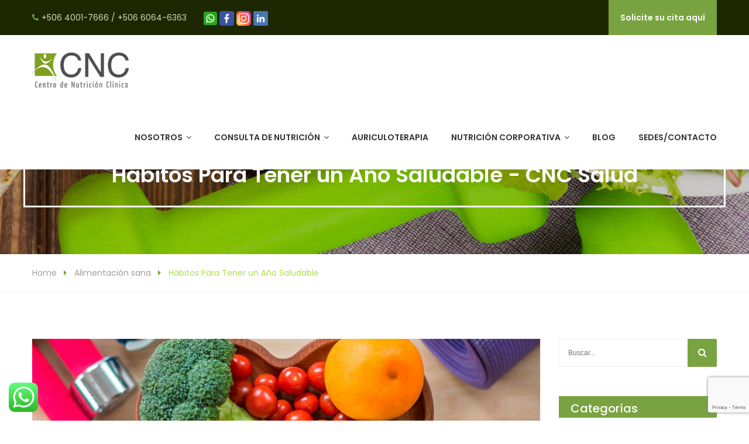

--- FILE ---
content_type: text/html; charset=UTF-8
request_url: https://cncsalud.com/habitos-para-tener-un-ano-saludable/
body_size: 19999
content:

<!DOCTYPE html>

<html lang="es">

	<head>

		<meta charset="UTF-8">

	    <meta http-equiv="X-UA-Compatible" content="IE=edge">

		<meta name="viewport" content="width=device-width, initial-scale=1.0, maximum-scale=1.0, user-scalable=0">

		<!-- Favcon -->

		
		<meta name='robots' content='index, follow, max-image-preview:large, max-snippet:-1, max-video-preview:-1' />
	<style>img:is([sizes="auto" i], [sizes^="auto," i]) { contain-intrinsic-size: 3000px 1500px }</style>
	
	<!-- This site is optimized with the Yoast SEO plugin v26.3 - https://yoast.com/wordpress/plugins/seo/ -->
	<title>Hábitos Para Tener un Año Saludable - CNC Salud</title>
	<meta name="description" content="Nuevo año, es un momento en el que la mayoría de las personas nos planteamos nuevos objetivos y nuevas metas." />
	<link rel="canonical" href="https://cncsalud.com/habitos-para-tener-un-ano-saludable/" />
	<meta property="og:locale" content="es_ES" />
	<meta property="og:type" content="article" />
	<meta property="og:title" content="Hábitos Para Tener un Año Saludable - CNC Salud" />
	<meta property="og:description" content="Nuevo año, es un momento en el que la mayoría de las personas nos planteamos nuevos objetivos y nuevas metas." />
	<meta property="og:url" content="https://cncsalud.com/habitos-para-tener-un-ano-saludable/" />
	<meta property="og:site_name" content="CNC Salud" />
	<meta property="article:published_time" content="2022-01-26T02:20:29+00:00" />
	<meta property="article:modified_time" content="2022-09-11T16:10:17+00:00" />
	<meta property="og:image" content="https://cncsalud.com/wp-content/uploads/2022/01/2022.jpg" />
	<meta property="og:image:width" content="1240" />
	<meta property="og:image:height" content="826" />
	<meta property="og:image:type" content="image/jpeg" />
	<meta name="author" content="CNC Salud" />
	<meta name="twitter:card" content="summary_large_image" />
	<meta name="twitter:label1" content="Escrito por" />
	<meta name="twitter:data1" content="CNC Salud" />
	<meta name="twitter:label2" content="Tiempo de lectura" />
	<meta name="twitter:data2" content="3 minutos" />
	<script type="application/ld+json" class="yoast-schema-graph">{"@context":"https://schema.org","@graph":[{"@type":"WebPage","@id":"https://cncsalud.com/habitos-para-tener-un-ano-saludable/","url":"https://cncsalud.com/habitos-para-tener-un-ano-saludable/","name":"Hábitos Para Tener un Año Saludable - CNC Salud","isPartOf":{"@id":"https://cncsalud.com/#website"},"primaryImageOfPage":{"@id":"https://cncsalud.com/habitos-para-tener-un-ano-saludable/#primaryimage"},"image":{"@id":"https://cncsalud.com/habitos-para-tener-un-ano-saludable/#primaryimage"},"thumbnailUrl":"https://cncsalud.com/wp-content/uploads/2022/01/2022.jpg","datePublished":"2022-01-26T02:20:29+00:00","dateModified":"2022-09-11T16:10:17+00:00","author":{"@id":"https://cncsalud.com/#/schema/person/50ae9c5e4f6940cb18bd4348a8bee3bc"},"description":"Nuevo año, es un momento en el que la mayoría de las personas nos planteamos nuevos objetivos y nuevas metas.","breadcrumb":{"@id":"https://cncsalud.com/habitos-para-tener-un-ano-saludable/#breadcrumb"},"inLanguage":"es","potentialAction":[{"@type":"ReadAction","target":["https://cncsalud.com/habitos-para-tener-un-ano-saludable/"]}]},{"@type":"ImageObject","inLanguage":"es","@id":"https://cncsalud.com/habitos-para-tener-un-ano-saludable/#primaryimage","url":"https://cncsalud.com/wp-content/uploads/2022/01/2022.jpg","contentUrl":"https://cncsalud.com/wp-content/uploads/2022/01/2022.jpg","width":1240,"height":826},{"@type":"BreadcrumbList","@id":"https://cncsalud.com/habitos-para-tener-un-ano-saludable/#breadcrumb","itemListElement":[{"@type":"ListItem","position":1,"name":"Portada","item":"https://cncsalud.com/"},{"@type":"ListItem","position":2,"name":"Blog","item":"https://cncsalud.com/blog/"},{"@type":"ListItem","position":3,"name":"Hábitos Para Tener un Año Saludable"}]},{"@type":"WebSite","@id":"https://cncsalud.com/#website","url":"https://cncsalud.com/","name":"CNC Salud","description":"Centro de Nutrición Clínica","potentialAction":[{"@type":"SearchAction","target":{"@type":"EntryPoint","urlTemplate":"https://cncsalud.com/?s={search_term_string}"},"query-input":{"@type":"PropertyValueSpecification","valueRequired":true,"valueName":"search_term_string"}}],"inLanguage":"es"},{"@type":"Person","@id":"https://cncsalud.com/#/schema/person/50ae9c5e4f6940cb18bd4348a8bee3bc","name":"CNC Salud","image":{"@type":"ImageObject","inLanguage":"es","@id":"https://cncsalud.com/#/schema/person/image/","url":"https://secure.gravatar.com/avatar/44ea0aa4b4097599d991c984610d70ed32bf04ed7605a01c3137a30e80bcc4d8?s=96&d=mm&r=g","contentUrl":"https://secure.gravatar.com/avatar/44ea0aa4b4097599d991c984610d70ed32bf04ed7605a01c3137a30e80bcc4d8?s=96&d=mm&r=g","caption":"CNC Salud"},"sameAs":["https://grupomontecristo.com"],"url":"https://cncsalud.com/author/admincelulaweb/"}]}</script>
	<!-- / Yoast SEO plugin. -->


<link rel='dns-prefetch' href='//maps.google.com' />
<link rel='dns-prefetch' href='//platform-api.sharethis.com' />
<link rel='dns-prefetch' href='//fonts.googleapis.com' />
<link rel="alternate" type="application/rss+xml" title="CNC Salud &raquo; Feed" href="https://cncsalud.com/feed/" />
<link rel="alternate" type="application/rss+xml" title="CNC Salud &raquo; Feed de los comentarios" href="https://cncsalud.com/comments/feed/" />
<link rel="alternate" type="text/calendar" title="CNC Salud &raquo; iCal Feed" href="https://cncsalud.com/events/?ical=1" />
<script type="text/javascript">
/* <![CDATA[ */
window._wpemojiSettings = {"baseUrl":"https:\/\/s.w.org\/images\/core\/emoji\/16.0.1\/72x72\/","ext":".png","svgUrl":"https:\/\/s.w.org\/images\/core\/emoji\/16.0.1\/svg\/","svgExt":".svg","source":{"concatemoji":"https:\/\/cncsalud.com\/wp-includes\/js\/wp-emoji-release.min.js?ver=6.8.3"}};
/*! This file is auto-generated */
!function(s,n){var o,i,e;function c(e){try{var t={supportTests:e,timestamp:(new Date).valueOf()};sessionStorage.setItem(o,JSON.stringify(t))}catch(e){}}function p(e,t,n){e.clearRect(0,0,e.canvas.width,e.canvas.height),e.fillText(t,0,0);var t=new Uint32Array(e.getImageData(0,0,e.canvas.width,e.canvas.height).data),a=(e.clearRect(0,0,e.canvas.width,e.canvas.height),e.fillText(n,0,0),new Uint32Array(e.getImageData(0,0,e.canvas.width,e.canvas.height).data));return t.every(function(e,t){return e===a[t]})}function u(e,t){e.clearRect(0,0,e.canvas.width,e.canvas.height),e.fillText(t,0,0);for(var n=e.getImageData(16,16,1,1),a=0;a<n.data.length;a++)if(0!==n.data[a])return!1;return!0}function f(e,t,n,a){switch(t){case"flag":return n(e,"\ud83c\udff3\ufe0f\u200d\u26a7\ufe0f","\ud83c\udff3\ufe0f\u200b\u26a7\ufe0f")?!1:!n(e,"\ud83c\udde8\ud83c\uddf6","\ud83c\udde8\u200b\ud83c\uddf6")&&!n(e,"\ud83c\udff4\udb40\udc67\udb40\udc62\udb40\udc65\udb40\udc6e\udb40\udc67\udb40\udc7f","\ud83c\udff4\u200b\udb40\udc67\u200b\udb40\udc62\u200b\udb40\udc65\u200b\udb40\udc6e\u200b\udb40\udc67\u200b\udb40\udc7f");case"emoji":return!a(e,"\ud83e\udedf")}return!1}function g(e,t,n,a){var r="undefined"!=typeof WorkerGlobalScope&&self instanceof WorkerGlobalScope?new OffscreenCanvas(300,150):s.createElement("canvas"),o=r.getContext("2d",{willReadFrequently:!0}),i=(o.textBaseline="top",o.font="600 32px Arial",{});return e.forEach(function(e){i[e]=t(o,e,n,a)}),i}function t(e){var t=s.createElement("script");t.src=e,t.defer=!0,s.head.appendChild(t)}"undefined"!=typeof Promise&&(o="wpEmojiSettingsSupports",i=["flag","emoji"],n.supports={everything:!0,everythingExceptFlag:!0},e=new Promise(function(e){s.addEventListener("DOMContentLoaded",e,{once:!0})}),new Promise(function(t){var n=function(){try{var e=JSON.parse(sessionStorage.getItem(o));if("object"==typeof e&&"number"==typeof e.timestamp&&(new Date).valueOf()<e.timestamp+604800&&"object"==typeof e.supportTests)return e.supportTests}catch(e){}return null}();if(!n){if("undefined"!=typeof Worker&&"undefined"!=typeof OffscreenCanvas&&"undefined"!=typeof URL&&URL.createObjectURL&&"undefined"!=typeof Blob)try{var e="postMessage("+g.toString()+"("+[JSON.stringify(i),f.toString(),p.toString(),u.toString()].join(",")+"));",a=new Blob([e],{type:"text/javascript"}),r=new Worker(URL.createObjectURL(a),{name:"wpTestEmojiSupports"});return void(r.onmessage=function(e){c(n=e.data),r.terminate(),t(n)})}catch(e){}c(n=g(i,f,p,u))}t(n)}).then(function(e){for(var t in e)n.supports[t]=e[t],n.supports.everything=n.supports.everything&&n.supports[t],"flag"!==t&&(n.supports.everythingExceptFlag=n.supports.everythingExceptFlag&&n.supports[t]);n.supports.everythingExceptFlag=n.supports.everythingExceptFlag&&!n.supports.flag,n.DOMReady=!1,n.readyCallback=function(){n.DOMReady=!0}}).then(function(){return e}).then(function(){var e;n.supports.everything||(n.readyCallback(),(e=n.source||{}).concatemoji?t(e.concatemoji):e.wpemoji&&e.twemoji&&(t(e.twemoji),t(e.wpemoji)))}))}((window,document),window._wpemojiSettings);
/* ]]> */
</script>
<link rel='stylesheet' id='ht_ctc_main_css-css' href='https://cncsalud.com/wp-content/plugins/click-to-chat-for-whatsapp/new/inc/assets/css/main.css?ver=4.30' type='text/css' media='all' />
<style id='wp-emoji-styles-inline-css' type='text/css'>

	img.wp-smiley, img.emoji {
		display: inline !important;
		border: none !important;
		box-shadow: none !important;
		height: 1em !important;
		width: 1em !important;
		margin: 0 0.07em !important;
		vertical-align: -0.1em !important;
		background: none !important;
		padding: 0 !important;
	}
</style>
<link rel='stylesheet' id='wp-block-library-css' href='https://cncsalud.com/wp-includes/css/dist/block-library/style.min.css?ver=6.8.3' type='text/css' media='all' />
<style id='classic-theme-styles-inline-css' type='text/css'>
/*! This file is auto-generated */
.wp-block-button__link{color:#fff;background-color:#32373c;border-radius:9999px;box-shadow:none;text-decoration:none;padding:calc(.667em + 2px) calc(1.333em + 2px);font-size:1.125em}.wp-block-file__button{background:#32373c;color:#fff;text-decoration:none}
</style>
<link rel='stylesheet' id='wpzoom-social-icons-block-style-css' href='https://cncsalud.com/wp-content/plugins/social-icons-widget-by-wpzoom/block/dist/style-wpzoom-social-icons.css?ver=4.5.2' type='text/css' media='all' />
<style id='global-styles-inline-css' type='text/css'>
:root{--wp--preset--aspect-ratio--square: 1;--wp--preset--aspect-ratio--4-3: 4/3;--wp--preset--aspect-ratio--3-4: 3/4;--wp--preset--aspect-ratio--3-2: 3/2;--wp--preset--aspect-ratio--2-3: 2/3;--wp--preset--aspect-ratio--16-9: 16/9;--wp--preset--aspect-ratio--9-16: 9/16;--wp--preset--color--black: #000000;--wp--preset--color--cyan-bluish-gray: #abb8c3;--wp--preset--color--white: #ffffff;--wp--preset--color--pale-pink: #f78da7;--wp--preset--color--vivid-red: #cf2e2e;--wp--preset--color--luminous-vivid-orange: #ff6900;--wp--preset--color--luminous-vivid-amber: #fcb900;--wp--preset--color--light-green-cyan: #7bdcb5;--wp--preset--color--vivid-green-cyan: #00d084;--wp--preset--color--pale-cyan-blue: #8ed1fc;--wp--preset--color--vivid-cyan-blue: #0693e3;--wp--preset--color--vivid-purple: #9b51e0;--wp--preset--gradient--vivid-cyan-blue-to-vivid-purple: linear-gradient(135deg,rgba(6,147,227,1) 0%,rgb(155,81,224) 100%);--wp--preset--gradient--light-green-cyan-to-vivid-green-cyan: linear-gradient(135deg,rgb(122,220,180) 0%,rgb(0,208,130) 100%);--wp--preset--gradient--luminous-vivid-amber-to-luminous-vivid-orange: linear-gradient(135deg,rgba(252,185,0,1) 0%,rgba(255,105,0,1) 100%);--wp--preset--gradient--luminous-vivid-orange-to-vivid-red: linear-gradient(135deg,rgba(255,105,0,1) 0%,rgb(207,46,46) 100%);--wp--preset--gradient--very-light-gray-to-cyan-bluish-gray: linear-gradient(135deg,rgb(238,238,238) 0%,rgb(169,184,195) 100%);--wp--preset--gradient--cool-to-warm-spectrum: linear-gradient(135deg,rgb(74,234,220) 0%,rgb(151,120,209) 20%,rgb(207,42,186) 40%,rgb(238,44,130) 60%,rgb(251,105,98) 80%,rgb(254,248,76) 100%);--wp--preset--gradient--blush-light-purple: linear-gradient(135deg,rgb(255,206,236) 0%,rgb(152,150,240) 100%);--wp--preset--gradient--blush-bordeaux: linear-gradient(135deg,rgb(254,205,165) 0%,rgb(254,45,45) 50%,rgb(107,0,62) 100%);--wp--preset--gradient--luminous-dusk: linear-gradient(135deg,rgb(255,203,112) 0%,rgb(199,81,192) 50%,rgb(65,88,208) 100%);--wp--preset--gradient--pale-ocean: linear-gradient(135deg,rgb(255,245,203) 0%,rgb(182,227,212) 50%,rgb(51,167,181) 100%);--wp--preset--gradient--electric-grass: linear-gradient(135deg,rgb(202,248,128) 0%,rgb(113,206,126) 100%);--wp--preset--gradient--midnight: linear-gradient(135deg,rgb(2,3,129) 0%,rgb(40,116,252) 100%);--wp--preset--font-size--small: 13px;--wp--preset--font-size--medium: 20px;--wp--preset--font-size--large: 36px;--wp--preset--font-size--x-large: 42px;--wp--preset--spacing--20: 0.44rem;--wp--preset--spacing--30: 0.67rem;--wp--preset--spacing--40: 1rem;--wp--preset--spacing--50: 1.5rem;--wp--preset--spacing--60: 2.25rem;--wp--preset--spacing--70: 3.38rem;--wp--preset--spacing--80: 5.06rem;--wp--preset--shadow--natural: 6px 6px 9px rgba(0, 0, 0, 0.2);--wp--preset--shadow--deep: 12px 12px 50px rgba(0, 0, 0, 0.4);--wp--preset--shadow--sharp: 6px 6px 0px rgba(0, 0, 0, 0.2);--wp--preset--shadow--outlined: 6px 6px 0px -3px rgba(255, 255, 255, 1), 6px 6px rgba(0, 0, 0, 1);--wp--preset--shadow--crisp: 6px 6px 0px rgba(0, 0, 0, 1);}:where(.is-layout-flex){gap: 0.5em;}:where(.is-layout-grid){gap: 0.5em;}body .is-layout-flex{display: flex;}.is-layout-flex{flex-wrap: wrap;align-items: center;}.is-layout-flex > :is(*, div){margin: 0;}body .is-layout-grid{display: grid;}.is-layout-grid > :is(*, div){margin: 0;}:where(.wp-block-columns.is-layout-flex){gap: 2em;}:where(.wp-block-columns.is-layout-grid){gap: 2em;}:where(.wp-block-post-template.is-layout-flex){gap: 1.25em;}:where(.wp-block-post-template.is-layout-grid){gap: 1.25em;}.has-black-color{color: var(--wp--preset--color--black) !important;}.has-cyan-bluish-gray-color{color: var(--wp--preset--color--cyan-bluish-gray) !important;}.has-white-color{color: var(--wp--preset--color--white) !important;}.has-pale-pink-color{color: var(--wp--preset--color--pale-pink) !important;}.has-vivid-red-color{color: var(--wp--preset--color--vivid-red) !important;}.has-luminous-vivid-orange-color{color: var(--wp--preset--color--luminous-vivid-orange) !important;}.has-luminous-vivid-amber-color{color: var(--wp--preset--color--luminous-vivid-amber) !important;}.has-light-green-cyan-color{color: var(--wp--preset--color--light-green-cyan) !important;}.has-vivid-green-cyan-color{color: var(--wp--preset--color--vivid-green-cyan) !important;}.has-pale-cyan-blue-color{color: var(--wp--preset--color--pale-cyan-blue) !important;}.has-vivid-cyan-blue-color{color: var(--wp--preset--color--vivid-cyan-blue) !important;}.has-vivid-purple-color{color: var(--wp--preset--color--vivid-purple) !important;}.has-black-background-color{background-color: var(--wp--preset--color--black) !important;}.has-cyan-bluish-gray-background-color{background-color: var(--wp--preset--color--cyan-bluish-gray) !important;}.has-white-background-color{background-color: var(--wp--preset--color--white) !important;}.has-pale-pink-background-color{background-color: var(--wp--preset--color--pale-pink) !important;}.has-vivid-red-background-color{background-color: var(--wp--preset--color--vivid-red) !important;}.has-luminous-vivid-orange-background-color{background-color: var(--wp--preset--color--luminous-vivid-orange) !important;}.has-luminous-vivid-amber-background-color{background-color: var(--wp--preset--color--luminous-vivid-amber) !important;}.has-light-green-cyan-background-color{background-color: var(--wp--preset--color--light-green-cyan) !important;}.has-vivid-green-cyan-background-color{background-color: var(--wp--preset--color--vivid-green-cyan) !important;}.has-pale-cyan-blue-background-color{background-color: var(--wp--preset--color--pale-cyan-blue) !important;}.has-vivid-cyan-blue-background-color{background-color: var(--wp--preset--color--vivid-cyan-blue) !important;}.has-vivid-purple-background-color{background-color: var(--wp--preset--color--vivid-purple) !important;}.has-black-border-color{border-color: var(--wp--preset--color--black) !important;}.has-cyan-bluish-gray-border-color{border-color: var(--wp--preset--color--cyan-bluish-gray) !important;}.has-white-border-color{border-color: var(--wp--preset--color--white) !important;}.has-pale-pink-border-color{border-color: var(--wp--preset--color--pale-pink) !important;}.has-vivid-red-border-color{border-color: var(--wp--preset--color--vivid-red) !important;}.has-luminous-vivid-orange-border-color{border-color: var(--wp--preset--color--luminous-vivid-orange) !important;}.has-luminous-vivid-amber-border-color{border-color: var(--wp--preset--color--luminous-vivid-amber) !important;}.has-light-green-cyan-border-color{border-color: var(--wp--preset--color--light-green-cyan) !important;}.has-vivid-green-cyan-border-color{border-color: var(--wp--preset--color--vivid-green-cyan) !important;}.has-pale-cyan-blue-border-color{border-color: var(--wp--preset--color--pale-cyan-blue) !important;}.has-vivid-cyan-blue-border-color{border-color: var(--wp--preset--color--vivid-cyan-blue) !important;}.has-vivid-purple-border-color{border-color: var(--wp--preset--color--vivid-purple) !important;}.has-vivid-cyan-blue-to-vivid-purple-gradient-background{background: var(--wp--preset--gradient--vivid-cyan-blue-to-vivid-purple) !important;}.has-light-green-cyan-to-vivid-green-cyan-gradient-background{background: var(--wp--preset--gradient--light-green-cyan-to-vivid-green-cyan) !important;}.has-luminous-vivid-amber-to-luminous-vivid-orange-gradient-background{background: var(--wp--preset--gradient--luminous-vivid-amber-to-luminous-vivid-orange) !important;}.has-luminous-vivid-orange-to-vivid-red-gradient-background{background: var(--wp--preset--gradient--luminous-vivid-orange-to-vivid-red) !important;}.has-very-light-gray-to-cyan-bluish-gray-gradient-background{background: var(--wp--preset--gradient--very-light-gray-to-cyan-bluish-gray) !important;}.has-cool-to-warm-spectrum-gradient-background{background: var(--wp--preset--gradient--cool-to-warm-spectrum) !important;}.has-blush-light-purple-gradient-background{background: var(--wp--preset--gradient--blush-light-purple) !important;}.has-blush-bordeaux-gradient-background{background: var(--wp--preset--gradient--blush-bordeaux) !important;}.has-luminous-dusk-gradient-background{background: var(--wp--preset--gradient--luminous-dusk) !important;}.has-pale-ocean-gradient-background{background: var(--wp--preset--gradient--pale-ocean) !important;}.has-electric-grass-gradient-background{background: var(--wp--preset--gradient--electric-grass) !important;}.has-midnight-gradient-background{background: var(--wp--preset--gradient--midnight) !important;}.has-small-font-size{font-size: var(--wp--preset--font-size--small) !important;}.has-medium-font-size{font-size: var(--wp--preset--font-size--medium) !important;}.has-large-font-size{font-size: var(--wp--preset--font-size--large) !important;}.has-x-large-font-size{font-size: var(--wp--preset--font-size--x-large) !important;}
:where(.wp-block-post-template.is-layout-flex){gap: 1.25em;}:where(.wp-block-post-template.is-layout-grid){gap: 1.25em;}
:where(.wp-block-columns.is-layout-flex){gap: 2em;}:where(.wp-block-columns.is-layout-grid){gap: 2em;}
:root :where(.wp-block-pullquote){font-size: 1.5em;line-height: 1.6;}
</style>
<link rel='stylesheet' id='contact-form-7-css' href='https://cncsalud.com/wp-content/plugins/contact-form-7/includes/css/styles.css?ver=6.1.3' type='text/css' media='all' />
<link rel='stylesheet' id='woocommerce-layout-css' href='https://cncsalud.com/wp-content/plugins/woocommerce/assets/css/woocommerce-layout.css?ver=10.3.5' type='text/css' media='all' />
<link rel='stylesheet' id='woocommerce-smallscreen-css' href='https://cncsalud.com/wp-content/plugins/woocommerce/assets/css/woocommerce-smallscreen.css?ver=10.3.5' type='text/css' media='only screen and (max-width: 768px)' />
<link rel='stylesheet' id='woocommerce-general-css' href='https://cncsalud.com/wp-content/plugins/woocommerce/assets/css/woocommerce.css?ver=10.3.5' type='text/css' media='all' />
<style id='woocommerce-inline-inline-css' type='text/css'>
.woocommerce form .form-row .required { visibility: visible; }
</style>
<link rel='stylesheet' id='brands-styles-css' href='https://cncsalud.com/wp-content/plugins/woocommerce/assets/css/brands.css?ver=10.3.5' type='text/css' media='all' />
<link rel='stylesheet' id='bootstrap-css' href='https://cncsalud.com/wp-content/themes/healthcoach/css/bootstrap.css?ver=6.8.3' type='text/css' media='all' />
<link rel='stylesheet' id='gui-css' href='https://cncsalud.com/wp-content/themes/healthcoach/css/gui.css?ver=6.8.3' type='text/css' media='all' />
<link rel='stylesheet' id='font-awesome-css' href='https://cncsalud.com/wp-content/themes/healthcoach/css/font-awesome.css?ver=6.8.3' type='text/css' media='all' />
<link rel='stylesheet' id='flaticon-css' href='https://cncsalud.com/wp-content/themes/healthcoach/css/flaticon.css?ver=6.8.3' type='text/css' media='all' />
<link rel='stylesheet' id='animate-css' href='https://cncsalud.com/wp-content/themes/healthcoach/css/animate.css?ver=6.8.3' type='text/css' media='all' />
<link rel='stylesheet' id='owl-css' href='https://cncsalud.com/wp-content/themes/healthcoach/css/owl.css?ver=6.8.3' type='text/css' media='all' />
<link rel='stylesheet' id='fancybox-css' href='https://cncsalud.com/wp-content/themes/healthcoach/css/jquery.fancybox.css?ver=6.8.3' type='text/css' media='all' />
<link rel='stylesheet' id='mCustomScrollbar-css' href='https://cncsalud.com/wp-content/themes/healthcoach/css/jquery.mCustomScrollbar.min.css?ver=6.8.3' type='text/css' media='all' />
<link rel='stylesheet' id='bootstrap-touchspin-css' href='https://cncsalud.com/wp-content/themes/healthcoach/css/jquery.bootstrap-touchspin.css?ver=6.8.3' type='text/css' media='all' />
<link rel='stylesheet' id='healthcoach_main-style-css' href='https://cncsalud.com/wp-content/themes/healthcoach/style.css?ver=6.8.3' type='text/css' media='all' />
<link rel='stylesheet' id='healthcoach_woocommerce-css' href='https://cncsalud.com/wp-content/themes/healthcoach/css/woocommerce.css?ver=6.8.3' type='text/css' media='all' />
<link rel='stylesheet' id='healthcoach_custom-style-css' href='https://cncsalud.com/wp-content/themes/healthcoach/css/custom.css?ver=6.8.3' type='text/css' media='all' />
<link rel='stylesheet' id='healthcoach_responsive-css' href='https://cncsalud.com/wp-content/themes/healthcoach/css/responsive.css?ver=6.8.3' type='text/css' media='all' />
<link rel='stylesheet' id='healthcoach-theme-slug-fonts-css' href='https://fonts.googleapis.com/css?family=Open+Sans%3A300%2C300i%2C400%2C400i%7CPoppins%3A300%2C400%2C500%2C600%2C700%7CShadows%2BInto%2BLight%7CShadows+Into+Light&#038;subset=latin%2Clatin-ext' type='text/css' media='all' />
<link rel='stylesheet' id='wpzoom-social-icons-socicon-css' href='https://cncsalud.com/wp-content/plugins/social-icons-widget-by-wpzoom/assets/css/wpzoom-socicon.css?ver=1762801367' type='text/css' media='all' />
<link rel='stylesheet' id='wpzoom-social-icons-genericons-css' href='https://cncsalud.com/wp-content/plugins/social-icons-widget-by-wpzoom/assets/css/genericons.css?ver=1762801367' type='text/css' media='all' />
<link rel='stylesheet' id='wpzoom-social-icons-academicons-css' href='https://cncsalud.com/wp-content/plugins/social-icons-widget-by-wpzoom/assets/css/academicons.min.css?ver=1762801367' type='text/css' media='all' />
<link rel='stylesheet' id='wpzoom-social-icons-font-awesome-3-css' href='https://cncsalud.com/wp-content/plugins/social-icons-widget-by-wpzoom/assets/css/font-awesome-3.min.css?ver=1762801367' type='text/css' media='all' />
<link rel='stylesheet' id='dashicons-css' href='https://cncsalud.com/wp-includes/css/dashicons.min.css?ver=6.8.3' type='text/css' media='all' />
<link rel='stylesheet' id='wpzoom-social-icons-styles-css' href='https://cncsalud.com/wp-content/plugins/social-icons-widget-by-wpzoom/assets/css/wpzoom-social-icons-styles.css?ver=1762801367' type='text/css' media='all' />
<link rel='stylesheet' id='ddm-frontend-css-css' href='https://cncsalud.com/wp-content/plugins/dynamic-data-manager/assets/frontend.css?ver=1.0.0' type='text/css' media='all' />
<link rel='preload' as='font'  id='wpzoom-social-icons-font-academicons-woff2-css' href='https://cncsalud.com/wp-content/plugins/social-icons-widget-by-wpzoom/assets/font/academicons.woff2?v=1.9.2'  type='font/woff2' crossorigin />
<link rel='preload' as='font'  id='wpzoom-social-icons-font-fontawesome-3-woff2-css' href='https://cncsalud.com/wp-content/plugins/social-icons-widget-by-wpzoom/assets/font/fontawesome-webfont.woff2?v=4.7.0'  type='font/woff2' crossorigin />
<link rel='preload' as='font'  id='wpzoom-social-icons-font-genericons-woff-css' href='https://cncsalud.com/wp-content/plugins/social-icons-widget-by-wpzoom/assets/font/Genericons.woff'  type='font/woff' crossorigin />
<link rel='preload' as='font'  id='wpzoom-social-icons-font-socicon-woff2-css' href='https://cncsalud.com/wp-content/plugins/social-icons-widget-by-wpzoom/assets/font/socicon.woff2?v=4.5.2'  type='font/woff2' crossorigin />
<script type="text/javascript">
            window._nslDOMReady = (function () {
                const executedCallbacks = new Set();
            
                return function (callback) {
                    /**
                    * Third parties might dispatch DOMContentLoaded events, so we need to ensure that we only run our callback once!
                    */
                    if (executedCallbacks.has(callback)) return;
            
                    const wrappedCallback = function () {
                        if (executedCallbacks.has(callback)) return;
                        executedCallbacks.add(callback);
                        callback();
                    };
            
                    if (document.readyState === "complete" || document.readyState === "interactive") {
                        wrappedCallback();
                    } else {
                        document.addEventListener("DOMContentLoaded", wrappedCallback);
                    }
                };
            })();
        </script><script type="text/javascript" src="https://cncsalud.com/wp-includes/js/jquery/jquery.min.js?ver=3.7.1" id="jquery-core-js"></script>
<script type="text/javascript" src="https://cncsalud.com/wp-includes/js/jquery/jquery-migrate.min.js?ver=3.4.1" id="jquery-migrate-js"></script>
<script type="text/javascript" src="https://cncsalud.com/wp-content/plugins/click-to-chat-for-whatsapp/new/inc/assets/js/app.js?ver=4.30" id="ht_ctc_app_js-js"></script>
<script type="text/javascript" src="//cncsalud.com/wp-content/plugins/revslider/sr6/assets/js/rbtools.min.js?ver=6.7.37" async id="tp-tools-js"></script>
<script type="text/javascript" src="//cncsalud.com/wp-content/plugins/revslider/sr6/assets/js/rs6.min.js?ver=6.7.37" async id="revmin-js"></script>
<script type="text/javascript" src="https://cncsalud.com/wp-content/plugins/woocommerce/assets/js/jquery-blockui/jquery.blockUI.min.js?ver=2.7.0-wc.10.3.5" id="wc-jquery-blockui-js" data-wp-strategy="defer"></script>
<script type="text/javascript" id="wc-add-to-cart-js-extra">
/* <![CDATA[ */
var wc_add_to_cart_params = {"ajax_url":"\/wp-admin\/admin-ajax.php","wc_ajax_url":"\/?wc-ajax=%%endpoint%%","i18n_view_cart":"Ver carrito","cart_url":"https:\/\/cncsalud.com","is_cart":"","cart_redirect_after_add":"no"};
/* ]]> */
</script>
<script type="text/javascript" src="https://cncsalud.com/wp-content/plugins/woocommerce/assets/js/frontend/add-to-cart.min.js?ver=10.3.5" id="wc-add-to-cart-js" data-wp-strategy="defer"></script>
<script type="text/javascript" src="https://cncsalud.com/wp-content/plugins/woocommerce/assets/js/js-cookie/js.cookie.min.js?ver=2.1.4-wc.10.3.5" id="wc-js-cookie-js" defer="defer" data-wp-strategy="defer"></script>
<script type="text/javascript" id="woocommerce-js-extra">
/* <![CDATA[ */
var woocommerce_params = {"ajax_url":"\/wp-admin\/admin-ajax.php","wc_ajax_url":"\/?wc-ajax=%%endpoint%%","i18n_password_show":"Mostrar contrase\u00f1a","i18n_password_hide":"Ocultar contrase\u00f1a"};
/* ]]> */
</script>
<script type="text/javascript" src="https://cncsalud.com/wp-content/plugins/woocommerce/assets/js/frontend/woocommerce.min.js?ver=10.3.5" id="woocommerce-js" defer="defer" data-wp-strategy="defer"></script>
<script type="text/javascript" src="https://cncsalud.com/wp-content/plugins/js_composer/assets/js/vendors/woocommerce-add-to-cart.js?ver=7.4" id="vc_woocommerce-add-to-cart-js-js"></script>
<script type="text/javascript" src="https://maps.google.com/maps/api/js?key&amp;ver=6.8.3" id="healthcoach_map_api-js"></script>
<script type="text/javascript" src="https://cncsalud.com/wp-content/themes/healthcoach/js/jquery.gmap.js?ver=6.8.3" id="jquery-googlemap-js"></script>
<script type="text/javascript" src="//platform-api.sharethis.com/js/sharethis.js#source=googleanalytics-wordpress#product=ga&amp;property=5ee7d0d49abaef0012e0ce58" id="googleanalytics-platform-sharethis-js"></script>
<script></script><link rel="https://api.w.org/" href="https://cncsalud.com/wp-json/" /><link rel="alternate" title="JSON" type="application/json" href="https://cncsalud.com/wp-json/wp/v2/posts/7733" /><link rel="EditURI" type="application/rsd+xml" title="RSD" href="https://cncsalud.com/xmlrpc.php?rsd" />
<meta name="generator" content="WordPress 6.8.3" />
<meta name="generator" content="WooCommerce 10.3.5" />
<link rel='shortlink' href='https://cncsalud.com/?p=7733' />
<link rel="alternate" title="oEmbed (JSON)" type="application/json+oembed" href="https://cncsalud.com/wp-json/oembed/1.0/embed?url=https%3A%2F%2Fcncsalud.com%2Fhabitos-para-tener-un-ano-saludable%2F" />
<link rel="alternate" title="oEmbed (XML)" type="text/xml+oembed" href="https://cncsalud.com/wp-json/oembed/1.0/embed?url=https%3A%2F%2Fcncsalud.com%2Fhabitos-para-tener-un-ano-saludable%2F&#038;format=xml" />
		<meta name="abstract" content="Centro de Nutrición Clínica, CNC, Costa Rica">
		<meta name="author" content="adminy2k">
		<meta name="classification" content="Blog, Uncategorized">
		<meta name="copyright" content="Copyright Centro de Nutrición Clínica, CNC, Costa Rica - All rights Reserved.">
		<meta name="designer" content="Theme Kalia">
		<meta name="distribution" content="Global">
		<meta name="language" content="es">
		<meta name="publisher" content="Centro de Nutrición Clínica, CNC, Costa Rica">
		<meta name="rating" content="General">
		<meta name="resource-type" content="Document">
		<meta name="revisit-after" content="3">
		<meta name="subject" content="Blog, Uncategorized">
		<meta name="template" content="HealthCoach">
		<meta name="robots" content="index,follow">
		<meta name="example" content="custom: 2022-09-11">
		<script type="text/javascript">
				(function(c,l,a,r,i,t,y){
					c[a]=c[a]||function(){(c[a].q=c[a].q||[]).push(arguments)};t=l.createElement(r);t.async=1;
					t.src="https://www.clarity.ms/tag/"+i+"?ref=wordpress";y=l.getElementsByTagName(r)[0];y.parentNode.insertBefore(t,y);
				})(window, document, "clarity", "script", "q8b43vsuiu");
		</script>
		<meta name="tec-api-version" content="v1"><meta name="tec-api-origin" content="https://cncsalud.com"><link rel="alternate" href="https://cncsalud.com/wp-json/tribe/events/v1/" />	<noscript><style>.woocommerce-product-gallery{ opacity: 1 !important; }</style></noscript>
	<script>
(function() {
	(function (i, s, o, g, r, a, m) {
		i['GoogleAnalyticsObject'] = r;
		i[r] = i[r] || function () {
				(i[r].q = i[r].q || []).push(arguments)
			}, i[r].l = 1 * new Date();
		a = s.createElement(o),
			m = s.getElementsByTagName(o)[0];
		a.async = 1;
		a.src = g;
		m.parentNode.insertBefore(a, m)
	})(window, document, 'script', 'https://google-analytics.com/analytics.js', 'ga');

	ga('create', 'UA-104382564-1', 'auto');
			ga('send', 'pageview');
	})();
</script>
<meta name="generator" content="Powered by WPBakery Page Builder - drag and drop page builder for WordPress."/>
<meta name="generator" content="Powered by Slider Revolution 6.7.37 - responsive, Mobile-Friendly Slider Plugin for WordPress with comfortable drag and drop interface." />
<link rel="icon" href="https://cncsalud.com/wp-content/uploads/2017/05/cropped-icon-1-32x32.png" sizes="32x32" />
<link rel="icon" href="https://cncsalud.com/wp-content/uploads/2017/05/cropped-icon-1-192x192.png" sizes="192x192" />
<link rel="apple-touch-icon" href="https://cncsalud.com/wp-content/uploads/2017/05/cropped-icon-1-180x180.png" />
<meta name="msapplication-TileImage" content="https://cncsalud.com/wp-content/uploads/2017/05/cropped-icon-1-270x270.png" />
<script>function setREVStartSize(e){
			//window.requestAnimationFrame(function() {
				window.RSIW = window.RSIW===undefined ? window.innerWidth : window.RSIW;
				window.RSIH = window.RSIH===undefined ? window.innerHeight : window.RSIH;
				try {
					var pw = document.getElementById(e.c).parentNode.offsetWidth,
						newh;
					pw = pw===0 || isNaN(pw) || (e.l=="fullwidth" || e.layout=="fullwidth") ? window.RSIW : pw;
					e.tabw = e.tabw===undefined ? 0 : parseInt(e.tabw);
					e.thumbw = e.thumbw===undefined ? 0 : parseInt(e.thumbw);
					e.tabh = e.tabh===undefined ? 0 : parseInt(e.tabh);
					e.thumbh = e.thumbh===undefined ? 0 : parseInt(e.thumbh);
					e.tabhide = e.tabhide===undefined ? 0 : parseInt(e.tabhide);
					e.thumbhide = e.thumbhide===undefined ? 0 : parseInt(e.thumbhide);
					e.mh = e.mh===undefined || e.mh=="" || e.mh==="auto" ? 0 : parseInt(e.mh,0);
					if(e.layout==="fullscreen" || e.l==="fullscreen")
						newh = Math.max(e.mh,window.RSIH);
					else{
						e.gw = Array.isArray(e.gw) ? e.gw : [e.gw];
						for (var i in e.rl) if (e.gw[i]===undefined || e.gw[i]===0) e.gw[i] = e.gw[i-1];
						e.gh = e.el===undefined || e.el==="" || (Array.isArray(e.el) && e.el.length==0)? e.gh : e.el;
						e.gh = Array.isArray(e.gh) ? e.gh : [e.gh];
						for (var i in e.rl) if (e.gh[i]===undefined || e.gh[i]===0) e.gh[i] = e.gh[i-1];
											
						var nl = new Array(e.rl.length),
							ix = 0,
							sl;
						e.tabw = e.tabhide>=pw ? 0 : e.tabw;
						e.thumbw = e.thumbhide>=pw ? 0 : e.thumbw;
						e.tabh = e.tabhide>=pw ? 0 : e.tabh;
						e.thumbh = e.thumbhide>=pw ? 0 : e.thumbh;
						for (var i in e.rl) nl[i] = e.rl[i]<window.RSIW ? 0 : e.rl[i];
						sl = nl[0];
						for (var i in nl) if (sl>nl[i] && nl[i]>0) { sl = nl[i]; ix=i;}
						var m = pw>(e.gw[ix]+e.tabw+e.thumbw) ? 1 : (pw-(e.tabw+e.thumbw)) / (e.gw[ix]);
						newh =  (e.gh[ix] * m) + (e.tabh + e.thumbh);
					}
					var el = document.getElementById(e.c);
					if (el!==null && el) el.style.height = newh+"px";
					el = document.getElementById(e.c+"_wrapper");
					if (el!==null && el) {
						el.style.height = newh+"px";
						el.style.display = "block";
					}
				} catch(e){
					console.log("Failure at Presize of Slider:" + e)
				}
			//});
		  };</script>
		<style type="text/css" id="wp-custom-css">
			.blog-details .news-style-one .inner-box .lower-content {
height: 100%;
}

.news-section .news-style-one .inner-box .lower-content {
    height: 230px;
}

.grid-view .image-box img {
    height: 168px;
}

.vc_grid-pagination .vc_grid-pagination-list.vc_grid-pagination-color-grey>li>a, .vc_grid-pagination .vc_grid-pagination-list.vc_grid-pagination-color-grey>li>span { background-color:#919191 !important}

.cart-btn-outer { display:none}

.sidebar-title h3 {
  font-size:20px;
  font-weight:500;
  position:relative;
  text-transform:capitalize;
    color:#FFFFFF;
margin-left:20px;
padding-top:5px;
}

.sidebar-title {
  background:#79A341;
  border-radius:0 2px 2px 0;
  display:block;
  font-size:16px;
}

.widget_recent_entries, .widget_nav_menu {
	border:thin solid #CCCCCC
	}
	
	.sidebar-widget ul li {
	color:#666666;
	cursor:pointer;
	display:block;
	font-size:14px;
	font-weight:400;
	line-height:24px;
	margin:7px 14px;
	position:relative;
	list-style:none
}

.sidebar-widget ul li a {
  padding:0 25px 0 22px;
}

input, textarea {
    background: #fafafa none repeat scroll 0 0;
    border: 1px solid #ccc;
    border-radius: 2px;
    box-sizing: border-box;
    font-family: sans-serif;
    font-size: 12px;
    line-height: normal;
    margin: 6px 0 4px;
    padding: 12px;
    width: 100%;
}
.widget_cc_mm_widget {
    border: thin solid #CCCCCC;
}

.sidebar-title h3 {
    font-size: 20px;
    font-weight: 500;
    position: relative;
    text-transform: capitalize;
    color: #FFFFFF;
    margin-left: 20px;
    padding-top: 5px;
}
.branding-container { display:none; padding-left:10px; padding-right: 10px}


 div.vc_gitem-post-data-source-post_excerpt > p {
	 font-size: 14px !important;
   line-height: 1.8em;
   margin-bottom: 20px;
   display: block;
   display: -webkit-box;
   max-width: 100%;
   
   margin: 0 auto;
   -webkit-line-clamp: 3;
   -webkit-box-orient: vertical;
   overflow: hidden;
   text-overflow: ellipsis;
}

.lower-content .text h4, .comment .text h4, .blog-classic-view h4 {
    font-size: 22px !important; 
} 

input, textarea {
    margin: 0px !important; 
} 
.default-form input[type="text"], .default-form input[type="email"], .default-form input[type="password"], .default-form select, .default-form textarea {
    display: block;
    width: 100%;
    line-height: 24px;
    height: 50px;
    font-size: 14px;
    border: 1px solid #ccc;
    padding: 12px 15px;
    background-color: #ffffff;
    color: #111111;
    border-radius: 0px;
    transition: all 500ms ease;
    -webkit-transition: all 500ms ease;
    -ms-transition: all 500ms ease;
    -o-transition: all 500ms ease;
}
		</style>
		<noscript><style> .wpb_animate_when_almost_visible { opacity: 1; }</style></noscript>				<style type="text/css" id="c4wp-checkout-css">
					.woocommerce-checkout .c4wp_captcha_field {
						margin-bottom: 10px;
						margin-top: 15px;
						position: relative;
						display: inline-block;
					}
				</style>
							<style type="text/css" id="c4wp-v3-lp-form-css">
				.login #login, .login #lostpasswordform {
					min-width: 350px !important;
				}
				.wpforms-field-c4wp iframe {
					width: 100% !important;
				}
			</style>
			
	</head>

	<body class="wp-singular post-template-default single single-post postid-7733 single-format-standard wp-theme-healthcoach theme-healthcoach woocommerce-no-js tribe-no-js wpb-js-composer js-comp-ver-7.4 vc_responsive">

	

    <div class="page-wrapper">

 	
    

    <!-- Main Header-->

    <header class="main-header">

    	<!-- Header Top -->

    	<div class="header-top">

        	<div class="auto-container">

            	<div class="clearfix">

                    

                    <!--Top Left-->

                    <div class="top-left pull-left">

                    	<ul>

                        	
                            
								<li><span class="fa fa-phone"></span><a href="tel:+50640017666" class="" title="Llamar a +506 4001-7666">+506 4001-7666</a> / <a href="tel:+50660646363" class="" title="Llamar a +506 6064-6363">+506 6064-6363</a> </li>
                            <!--<li><span class="fa fa-envelope-o"></span> <a href="mailto:citas@cncsalud.com">citas@cncsalud.com</a></li>-->

                            
                      
<a href="https://api.whatsapp.com/send?phone=50660646363" target="_blank"><img src="https://cncsalud.com/wp-content/uploads/2022/04/whatsapp.png" width="23" height="23" /></a> <a href="https://www.facebook.com/CNC.cr" target="_blank"><img src="http://cncsalud.com/wp-content/uploads/2024/11/facebook-_2_.webp" width="25" height="23" /></a> <a href="https://www.instagram.com/cncnutricion/"  target="_blank"><img src="http://cncsalud.com/wp-content/uploads/2024/11/instagram.webp" width="25" height="23" /></a> <a href="https://www.linkedin.com/company/cnc---centro-nutricion-clinica"  target="_blank"><img src="http://cncsalud.com/wp-content/uploads/2024/11/linkedin.webp" width="25" height="23" /></a><!--<a href="https://twitter.com/cncnutricion"  target="_blank"><img src="https://cncsalud.com/images/twitter.png" width="25" height="23" /></a> <a href="https://www.youtube.com/channel/UCvNOxTpo8fDSjv20pVfccWA"  target="_blank"><img src="https://cncsalud.com/images/youtube.png" width="25" height="23" /></a>--></ul>
                    </div>

                    

                    <!--Top Right-->

                    
                    <div class="top-right pull-right">

                    	<a href="/solicite-su-cita/"  class="theme-btn">Solicite su cita aquí</a>						

                    </div>

                    
                </div>

                

            </div>

        </div><!-- Header Top End -->

        

        

        <!-- Main Box -->

    	<div class="main-box">

        	<div class="auto-container">

            	<div class="outer-container clearfix">

                    <!--Logo Box-->

                    <div class="logo-box">

                        <div class="logo">

                        	
                                <a href="https://cncsalud.com/"><img src="https://cncsalud.com/wp-content/uploads/2017/05/logo.png" alt="Health Coach Logo"></a>

                            
                        </div>

                    </div>

                    

                    <!--Nav Outer-->

                    <div class="nav-outer clearfix">

                        <!-- Main Menu -->

                        <nav class="main-menu">

                            <div class="navbar-header">

                                <!-- Toggle Button -->    	

                                <button type="button" class="navbar-toggle" data-toggle="collapse" data-target=".navbar-collapse">

                                <span class="icon-bar"></span>

                                <span class="icon-bar"></span>

                                <span class="icon-bar"></span>

                                </button>

                            </div>

                            

                            <div class="navbar-collapse collapse clearfix">

                                <ul class="navigation clearfix">

                                    <li id="menu-item-3333" class="menu-item menu-item-type-custom menu-item-object-custom menu-item-has-children menu-item-3333 dropdown"><a title="Nosotros" href="https://cncsalud.com/nosotros/" data-toggle="dropdown1" class="hvr-underline-from-left1" aria-expanded="false" data-scroll data-options="easing: easeOutQuart">Nosotros</a>
<ul role="menu" class="submenu">
	<li id="menu-item-12352" class="menu-item menu-item-type-post_type menu-item-object-page menu-item-12352"><a title="Seguros con CNC" href="https://cncsalud.com/seguros-con-cnc/">Seguros con CNC</a></li>
	<li id="menu-item-3336" class="menu-item menu-item-type-post_type menu-item-object-page menu-item-3336"><a title="Sobre Nosotros" href="https://cncsalud.com/nosotros/">Sobre Nosotros</a></li>
	<li id="menu-item-1085" class="menu-item menu-item-type-post_type menu-item-object-page menu-item-1085"><a title="Conozca al Equipo de CNC" href="https://cncsalud.com/conozca-al-equipo-de-cnc/">Conozca al Equipo de CNC</a></li>
	<li id="menu-item-11138" class="menu-item menu-item-type-post_type menu-item-object-page menu-item-11138"><a title="Nutrición IntraHospitalaria" href="https://cncsalud.com/equipo-servicio-de-nutricion/">Nutrición IntraHospitalaria</a></li>
	<li id="menu-item-1069" class="menu-item menu-item-type-post_type menu-item-object-page menu-item-1069"><a title="Nuestra Filosofía" href="https://cncsalud.com/nuestra-filosofia/">Nuestra Filosofía</a></li>
	<li id="menu-item-3337" class="menu-item menu-item-type-post_type menu-item-object-page menu-item-3337"><a title="Paquetes de Nutrición" href="https://cncsalud.com/paquetes-de-nutricion/">Paquetes de Nutrición</a></li>
	<li id="menu-item-2080" class="menu-item menu-item-type-post_type menu-item-object-page menu-item-2080"><a title="Testimoniales" href="https://cncsalud.com/testimoniales/">Testimoniales</a></li>
	<li id="menu-item-3286" class="menu-item menu-item-type-post_type menu-item-object-page menu-item-3286"><a title="Trabajá con nosotros" href="https://cncsalud.com/trabaja-con-nosotros/">Trabajá con nosotros</a></li>
	<li id="menu-item-24320" class="menu-item menu-item-type-post_type menu-item-object-page menu-item-24320"><a title="Términos y Condiciones" href="https://cncsalud.com/terminos-y-condiciones/">Términos y Condiciones</a></li>
</ul>
</li>
<li id="menu-item-3335" class="menu-item menu-item-type-custom menu-item-object-custom menu-item-has-children menu-item-3335 dropdown"><a title="Consulta de Nutrición" href="https://cncsalud.com/consulta-de-nutricion/" data-toggle="dropdown1" class="hvr-underline-from-left1" aria-expanded="false" data-scroll data-options="easing: easeOutQuart">Consulta de Nutrición</a>
<ul role="menu" class="submenu">
	<li id="menu-item-1081" class="menu-item menu-item-type-post_type menu-item-object-page menu-item-1081"><a title="Alimentación Saludable" href="https://cncsalud.com/alimentacion-saludable/">Alimentación Saludable</a></li>
	<li id="menu-item-5247" class="menu-item menu-item-type-post_type menu-item-object-page menu-item-5247"><a title="Consulta Virtual" href="https://cncsalud.com/consulta-virtual/">Consulta Virtual</a></li>
	<li id="menu-item-1080" class="menu-item menu-item-type-post_type menu-item-object-page menu-item-1080"><a title="Nutrición Clínica" href="https://cncsalud.com/nutricion-clinica/">Nutrición Clínica</a></li>
	<li id="menu-item-1082" class="menu-item menu-item-type-post_type menu-item-object-page menu-item-1082"><a title="Control de Peso" href="https://cncsalud.com/control-de-peso/">Control de Peso</a></li>
	<li id="menu-item-1084" class="menu-item menu-item-type-post_type menu-item-object-page menu-item-1084"><a title="Nutrición Deportiva" href="https://cncsalud.com/nutricion-deportiva/">Nutrición Deportiva</a></li>
	<li id="menu-item-6735" class="menu-item menu-item-type-post_type menu-item-object-page menu-item-6735"><a title="Dieta Keto" href="https://cncsalud.com/dieta-keto/">Dieta Keto</a></li>
	<li id="menu-item-1070" class="menu-item menu-item-type-post_type menu-item-object-page menu-item-1070"><a title="Dietas especiales" href="https://cncsalud.com/dietas-especiales/">Dietas especiales</a></li>
	<li id="menu-item-1083" class="menu-item menu-item-type-post_type menu-item-object-page menu-item-1083"><a title="Embarazo y Lactancia" href="https://cncsalud.com/embarazo-y-lactancia/">Embarazo y Lactancia</a></li>
	<li id="menu-item-10438" class="menu-item menu-item-type-post_type menu-item-object-page menu-item-10438"><a title="Adulto Mayor" href="https://cncsalud.com/adulto-mayor/">Adulto Mayor</a></li>
	<li id="menu-item-1090" class="menu-item menu-item-type-post_type menu-item-object-page menu-item-1090"><a title="Niños y Adolescentes" href="https://cncsalud.com/ninos/">Niños y Adolescentes</a></li>
</ul>
</li>
<li id="menu-item-8766" class="menu-item menu-item-type-post_type menu-item-object-page menu-item-8766"><a title="Auriculoterapia" href="https://cncsalud.com/auriculoterapia/" class="hvr-underline-from-left1" data-scroll data-options="easing: easeOutQuart">Auriculoterapia</a></li>
<li id="menu-item-598" class="menu-item menu-item-type-custom menu-item-object-custom menu-item-has-children menu-item-598 dropdown"><a title="Nutrición Corporativa" href="#" data-toggle="dropdown1" class="hvr-underline-from-left1" aria-expanded="false" data-scroll data-options="easing: easeOutQuart">Nutrición Corporativa</a>
<ul role="menu" class="submenu">
	<li id="menu-item-1075" class="menu-item menu-item-type-post_type menu-item-object-page menu-item-1075"><a title="Convenios Empresariales" href="https://cncsalud.com/convenios-empresariales-nutricionales/">Convenios Empresariales</a></li>
	<li id="menu-item-1079" class="menu-item menu-item-type-post_type menu-item-object-page menu-item-1079"><a title="Asesorías en nutrición" href="https://cncsalud.com/asesorias-de-nutricion/">Asesorías en nutrición</a></li>
	<li id="menu-item-1091" class="menu-item menu-item-type-post_type menu-item-object-page menu-item-1091"><a title="Servicios de Alimentación" href="https://cncsalud.com/servicios-de-alimentacion/">Servicios de Alimentación</a></li>
</ul>
</li>
<li id="menu-item-24682" class="menu-item menu-item-type-post_type menu-item-object-page current_page_parent menu-item-24682"><a title="Blog" href="https://cncsalud.com/blog/" class="hvr-underline-from-left1" data-scroll data-options="easing: easeOutQuart">Blog</a></li>
<li id="menu-item-3311" class="menu-item menu-item-type-post_type menu-item-object-page menu-item-3311"><a title="Sedes/Contacto" href="https://cncsalud.com/contacto/" class="hvr-underline-from-left1" data-scroll data-options="easing: easeOutQuart">Sedes/Contacto</a></li>

                                    

                                 </ul>

                            </div>

                        </nav><!-- Main Menu End-->

                        

                    </div><!--Nav Outer End-->

                    

                    <!-- Hidden Nav Toggler -->

                    <div class="nav-toggler">

                    <button class="hidden-bar-opener"><span class="icon fa fa-bars"></span></button>

                    </div><!-- / Hidden Nav Toggler -->

                    

                    <!--Cart Btn-->

                    
                    <a href="https://cncsalud.com" class="cart-btn-outer cart-btn"><span class="fa fa-shopping-cart"></span><span class="count">0</span></a>

                    
            	</div>    

            </div>

        </div>

    

    </header>

    <!--End Main Header -->

    

    

    <!-- Hidden Navigation Bar -->

    <section class="hidden-bar right-align">

        

        <div class="hidden-bar-closer">

            <button class="btn"><i class="fa fa-close"></i></button>

        </div>

        

        <!-- Hidden Bar Wrapper -->

        <div class="hidden-bar-wrapper">

        

            <!-- .logo -->

            <div class="logo text-center">

                
                    <a href="https://cncsalud.com/"><img src="https://cncsalud.com/wp-content/uploads/2017/05/logo.png" alt="Health Coach Logo"></a>

                			

            </div><!-- /.logo -->

            

            <!-- .Side-menu -->

            <div class="side-menu">

            <!-- .navigation -->

                <ul class="navigation">

                    <li class="menu-item menu-item-type-custom menu-item-object-custom menu-item-has-children menu-item-3333 dropdown"><a title="Nosotros" href="https://cncsalud.com/nosotros/" data-toggle="dropdown1" class="hvr-underline-from-left1" aria-expanded="false" data-scroll data-options="easing: easeOutQuart">Nosotros</a>
<ul role="menu" class="submenu">
	<li class="menu-item menu-item-type-post_type menu-item-object-page menu-item-12352"><a title="Seguros con CNC" href="https://cncsalud.com/seguros-con-cnc/">Seguros con CNC</a></li>
	<li class="menu-item menu-item-type-post_type menu-item-object-page menu-item-3336"><a title="Sobre Nosotros" href="https://cncsalud.com/nosotros/">Sobre Nosotros</a></li>
	<li class="menu-item menu-item-type-post_type menu-item-object-page menu-item-1085"><a title="Conozca al Equipo de CNC" href="https://cncsalud.com/conozca-al-equipo-de-cnc/">Conozca al Equipo de CNC</a></li>
	<li class="menu-item menu-item-type-post_type menu-item-object-page menu-item-11138"><a title="Nutrición IntraHospitalaria" href="https://cncsalud.com/equipo-servicio-de-nutricion/">Nutrición IntraHospitalaria</a></li>
	<li class="menu-item menu-item-type-post_type menu-item-object-page menu-item-1069"><a title="Nuestra Filosofía" href="https://cncsalud.com/nuestra-filosofia/">Nuestra Filosofía</a></li>
	<li class="menu-item menu-item-type-post_type menu-item-object-page menu-item-3337"><a title="Paquetes de Nutrición" href="https://cncsalud.com/paquetes-de-nutricion/">Paquetes de Nutrición</a></li>
	<li class="menu-item menu-item-type-post_type menu-item-object-page menu-item-2080"><a title="Testimoniales" href="https://cncsalud.com/testimoniales/">Testimoniales</a></li>
	<li class="menu-item menu-item-type-post_type menu-item-object-page menu-item-3286"><a title="Trabajá con nosotros" href="https://cncsalud.com/trabaja-con-nosotros/">Trabajá con nosotros</a></li>
	<li class="menu-item menu-item-type-post_type menu-item-object-page menu-item-24320"><a title="Términos y Condiciones" href="https://cncsalud.com/terminos-y-condiciones/">Términos y Condiciones</a></li>
</ul>
</li>
<li class="menu-item menu-item-type-custom menu-item-object-custom menu-item-has-children menu-item-3335 dropdown"><a title="Consulta de Nutrición" href="https://cncsalud.com/consulta-de-nutricion/" data-toggle="dropdown1" class="hvr-underline-from-left1" aria-expanded="false" data-scroll data-options="easing: easeOutQuart">Consulta de Nutrición</a>
<ul role="menu" class="submenu">
	<li class="menu-item menu-item-type-post_type menu-item-object-page menu-item-1081"><a title="Alimentación Saludable" href="https://cncsalud.com/alimentacion-saludable/">Alimentación Saludable</a></li>
	<li class="menu-item menu-item-type-post_type menu-item-object-page menu-item-5247"><a title="Consulta Virtual" href="https://cncsalud.com/consulta-virtual/">Consulta Virtual</a></li>
	<li class="menu-item menu-item-type-post_type menu-item-object-page menu-item-1080"><a title="Nutrición Clínica" href="https://cncsalud.com/nutricion-clinica/">Nutrición Clínica</a></li>
	<li class="menu-item menu-item-type-post_type menu-item-object-page menu-item-1082"><a title="Control de Peso" href="https://cncsalud.com/control-de-peso/">Control de Peso</a></li>
	<li class="menu-item menu-item-type-post_type menu-item-object-page menu-item-1084"><a title="Nutrición Deportiva" href="https://cncsalud.com/nutricion-deportiva/">Nutrición Deportiva</a></li>
	<li class="menu-item menu-item-type-post_type menu-item-object-page menu-item-6735"><a title="Dieta Keto" href="https://cncsalud.com/dieta-keto/">Dieta Keto</a></li>
	<li class="menu-item menu-item-type-post_type menu-item-object-page menu-item-1070"><a title="Dietas especiales" href="https://cncsalud.com/dietas-especiales/">Dietas especiales</a></li>
	<li class="menu-item menu-item-type-post_type menu-item-object-page menu-item-1083"><a title="Embarazo y Lactancia" href="https://cncsalud.com/embarazo-y-lactancia/">Embarazo y Lactancia</a></li>
	<li class="menu-item menu-item-type-post_type menu-item-object-page menu-item-10438"><a title="Adulto Mayor" href="https://cncsalud.com/adulto-mayor/">Adulto Mayor</a></li>
	<li class="menu-item menu-item-type-post_type menu-item-object-page menu-item-1090"><a title="Niños y Adolescentes" href="https://cncsalud.com/ninos/">Niños y Adolescentes</a></li>
</ul>
</li>
<li class="menu-item menu-item-type-post_type menu-item-object-page menu-item-8766"><a title="Auriculoterapia" href="https://cncsalud.com/auriculoterapia/" class="hvr-underline-from-left1" data-scroll data-options="easing: easeOutQuart">Auriculoterapia</a></li>
<li class="menu-item menu-item-type-custom menu-item-object-custom menu-item-has-children menu-item-598 dropdown"><a title="Nutrición Corporativa" href="#" data-toggle="dropdown1" class="hvr-underline-from-left1" aria-expanded="false" data-scroll data-options="easing: easeOutQuart">Nutrición Corporativa</a>
<ul role="menu" class="submenu">
	<li class="menu-item menu-item-type-post_type menu-item-object-page menu-item-1075"><a title="Convenios Empresariales" href="https://cncsalud.com/convenios-empresariales-nutricionales/">Convenios Empresariales</a></li>
	<li class="menu-item menu-item-type-post_type menu-item-object-page menu-item-1079"><a title="Asesorías en nutrición" href="https://cncsalud.com/asesorias-de-nutricion/">Asesorías en nutrición</a></li>
	<li class="menu-item menu-item-type-post_type menu-item-object-page menu-item-1091"><a title="Servicios de Alimentación" href="https://cncsalud.com/servicios-de-alimentacion/">Servicios de Alimentación</a></li>
</ul>
</li>
<li class="menu-item menu-item-type-post_type menu-item-object-page current_page_parent menu-item-24682"><a title="Blog" href="https://cncsalud.com/blog/" class="hvr-underline-from-left1" data-scroll data-options="easing: easeOutQuart">Blog</a></li>
<li class="menu-item menu-item-type-post_type menu-item-object-page menu-item-3311"><a title="Sedes/Contacto" href="https://cncsalud.com/contacto/" class="hvr-underline-from-left1" data-scroll data-options="easing: easeOutQuart">Sedes/Contacto</a></li>

                </ul>

            </div><!-- /.Side-menu -->

        	
        </div><!-- / Hidden Bar Wrapper -->

    </section>

    <!-- / Hidden Bar -->




<!--Page Title-->

<section class="page-title" >

    <div class="auto-container">

        <h1>Hábitos Para Tener un Año Saludable - CNC Salud</h1>

        <h3 class="styled-font"></h3>

    </div>

</section>



<!--Page Info-->

<section class="page-info">

    <div class="auto-container clearfix">

        <div class="breadcrumb-outer">

            <ul class="bread-crumb clearfix"><li><a href="https://cncsalud.com/">Home</a></li><li><a href="https://cncsalud.com/category/blog/alimentacion-sana/">Alimentación sana</a></li><li>Hábitos Para Tener un Año Saludable</li></ul>
        </div>

    </div>

</section>



<!--Sidebar Page-->

<div class="sidebar-page-container">

    <div class="auto-container">

        <div class="row clearfix">

            

            <!-- sidebar area -->

			
            

            <!--Content Side-->	

            <div class="content-side  col-lg-9 col-md-8 col-sm-12 col-xs-12 ">

                

                <!--Default Section-->

                <section class="blog-details post-details">

                    
                    

                    <div class="news-style-one">

                        <div class="inner-box">

                            
                            <figure class="image-box">

                            	<img width="1170" height="500" src="https://cncsalud.com/wp-content/uploads/2022/01/2022-1170x500.jpg" class="attachment-healthcoach_1170x500 size-healthcoach_1170x500 wp-post-image" alt="" decoding="async" fetchpriority="high" />
                            </figure>

                            
                            

                            <div class="lower-content">

                                <div class="posted-info">enero 25, 2022</div>

                                

                                <ul class="post-meta clearfix">

                                    <li><a href="https://cncsalud.com/author/admincelulaweb/"><span class="icon fa fa-user"></span>  CNC Salud </a></li>

                                    <li><span class="icon fa fa-tags"></span> <a href="https://cncsalud.com/tag/metas/" rel="tag">metas</a>,<a href="https://cncsalud.com/tag/objetivos/" rel="tag">objetivos</a>,<a href="https://cncsalud.com/tag/peso/" rel="tag">peso</a>,<a href="https://cncsalud.com/tag/salud/" rel="tag">salud</a>,<a href="https://cncsalud.com/tag/saludable/" rel="tag">saludable</a></li>

                                    <li><a href="https://cncsalud.com/habitos-para-tener-un-ano-saludable/#comment"><span class="icon fa fa-comments"></span> 0 comentario</a></li>

                                </ul>

                                

                                <div class="text text-content">

                                    <h2><strong>Hábitos Para Tener un Año Saludable</strong></h2>
<p>Nuevo año, nuevos comienzos, es un momento en el que la mayoría de las personas nos planteamos nuevos objetivos y nuevas metas.</p>
<p>También es un momento donde tenemos mayor motivación para realizar algunos cambios o mejorar aspectos de nuestra vida, como por ejemplo, mejorar nuestros hábitos de alimentación o tener un estilo de vida más saludable.</p>
<p>Es por esto que queremos compartirles las siguientes recomendaciones para tener un año 2022 más saludable.</p>
<h4></h4>
<h4><strong>Consuma una nueva fruta</strong></h4>
<p>Le motivamos a que este 2022 sea un año en el que consumas más frutas o en el que pruebes nuevas frutas, algunas de ellas pueden ser kiwi, piña, mango, prepare una colorida mezcla de ellas.</p>
<p>&nbsp;</p>
<h4><strong>Aumente el consumo de vegetales</strong></h4>
<p>Los vegetales son una excelente fuente de vitaminas, minerales, antioxidantes y fibra, son bajas en calorías y favorecen la eliminación de toxinas del organismo, además son fuente de agua.</p>
<p>Es posible que siempre consumas los mismos vegetales, lo cual está muy bien, pero es importante consumir una gran variedad de ellos, por ejemplo, la remolacha, es una excelente fuente de fibra y antioxidantes, algunas veces no sabemos cómo consumirla, por lo que te recomendamos agregarla a una ensalada verde, en un encurtido o incluso agregarla a tus batidos.</p>
<p>&nbsp;</p>
<h4><strong>Enriquezca su alimentación con productos integrales</strong></h4>
<p>La importancia de incluir alimentos integrales en nuestra dieta se fundamenta en que tienen una mayor concentración de nutrientes como vitaminas, minerales y fibra.</p>
<p>El consumo de alimentos integrales y ricos en fibra se asocia a un menor riesgo de padecer enfermedades crónicas como la diabetes, el cáncer o las enfermedades cardiovasculares.</p>
<p>Le recomendamos incluir en su alimentación arroz integral, quinoa, avena y pan integral, entre otros.</p>
<p><strong> </strong></p>
<h4><strong> </strong><strong>Aumente el consumo de agua</strong></h4>
<p>Una hidratación adecuada es esencial para la buena salud: ayuda a regular el metabolismo, la digestión, la temperatura y la eliminación de desechos, también asegura que los nutrientes lleguen a las células, ayuda a prevenir infecciones y mantiene lubricadas las articulaciones. Le recomendamos consumir por lo menos 2 litros de agua al día para asegurar una adecuada hidratación.</p>
<p>&nbsp;</p>
<h4><strong>Haga actividad física</strong></h4>
<p>El ejercicio nos ayuda a perder peso o mantener un peso saludable, además, reduce el riesgo de desarrollar algunas enfermedades como obesidad, diabetes tipo 2 e hipertensión. La actividad física es buena para todas las partes del cuerpo, incluida la mente ya que se generan sustancias químicas que nos ayudan a sentirnos bien, a dormir mejor y también nos da una sensación de logro y orgullo al alcanzar la meta propuesta de realizar actividad física.</p>
<p>&nbsp;</p>
<p>¡Les deseamos un año 2022 de muchos éxitos y buena salud!</p>
<p>&nbsp;</p>
<p>Centro de Nutrición Clínica<br />
Teléfonos: <a href="tel:22282600">2228-2600</a> / <a href="tel:22254700">2225-4700</a><br />
<a href="mailto:citas@cncsalud.com">citas@cncsalud.com</a></p>

                                    Etiquetas: <a href="https://cncsalud.com/tag/metas/" rel="tag">metas</a>, <a href="https://cncsalud.com/tag/objetivos/" rel="tag">objetivos</a>, <a href="https://cncsalud.com/tag/peso/" rel="tag">peso</a>, <a href="https://cncsalud.com/tag/salud/" rel="tag">salud</a>, <a href="https://cncsalud.com/tag/saludable/" rel="tag">saludable</a>
                                </div>

                            	
                                <div class="post-bottom clearfix">

                                        

                                    <ul class="share-options pull-left clearfix">

                                        <li><strong>Compartir en redes sociales:</strong></li>

                                        <li><a href="http://www.facebook.com/sharer.php?u=https://cncsalud.com/habitos-para-tener-un-ano-saludable/"><span class="fa fa-facebook-f"></span></a></li>

                                        <li><a href="https://twitter.com/share?url=https://cncsalud.com/habitos-para-tener-un-ano-saludable/&text=Hábitos Para Tener un Año Saludable"><span class="fa fa-twitter"></span></a></li>

                                        <li><a href="https://plus.google.com/share?url=https://cncsalud.com/habitos-para-tener-un-ano-saludable/"><span class="fa fa-google-plus"></span></a></li>

                                        <li><a href="http://www.linkedin.com/shareArticle?url=https://cncsalud.com/habitos-para-tener-un-ano-saludable/&title=Hábitos Para Tener un Año Saludable"><span class="fa fa-linkedin"></span></a></li>

                                    </ul>

                                    
                                    

                                </div>

                            </div>

                        </div>

                    </div>

                    

                    <!-- comment area -->

                    <!-- end comments -->    

                    	

                    
                </section>

            </div>

            <!--Content Side-->



            <!-- sidebar area -->

			
			
			<div class="sidebar-side col-lg-3 col-md-4 col-sm-6 col-xs-12">        

				<aside class="sidebar">

					<div id="search-2" class="widget sidebar-widget widget_search"><!-- Search Form -->

<div class="widget search-box sidebar-widget">

    <form method="get" action="https://cncsalud.com/">

        <div class="form-group">

            <input type="search" name="s" value="" placeholder="Buscar...">

            <button type="submit"><span class="icon fa fa-search"></span></button>

        </div>

    </form>

</div>



</div><div id="categories-2" class="widget sidebar-widget widget_categories"><div class="sidebar-title"><h3>Categorías</h3></div>
			<ul>
					<li class="cat-item cat-item-15"><a href="https://cncsalud.com/category/blog/">Blog</a>
<ul class='children'>
	<li class="cat-item cat-item-367"><a href="https://cncsalud.com/category/blog/alimentacion-sana/">Alimentación sana</a>
</li>
	<li class="cat-item cat-item-366"><a href="https://cncsalud.com/category/blog/ejercicio/">Ejercicio</a>
</li>
	<li class="cat-item cat-item-376"><a href="https://cncsalud.com/category/blog/embarazo/">Embarazo</a>
</li>
	<li class="cat-item cat-item-380"><a href="https://cncsalud.com/category/blog/ninos/">Niños</a>
</li>
	<li class="cat-item cat-item-371"><a href="https://cncsalud.com/category/blog/nutricion-clinica/">Nutrición clínica</a>
</li>
	<li class="cat-item cat-item-360"><a href="https://cncsalud.com/category/blog/recetas/">Recetas</a>
</li>
	<li class="cat-item cat-item-372"><a href="https://cncsalud.com/category/blog/tips-en-la-cocina/">Tips en la cocina</a>
</li>
</ul>
</li>
			</ul>

			</div><div id="text-3" class="widget sidebar-widget widget_text">			<div class="textwidget"><div  ><a href="contacto">
<img src="https://cncsalud.com/wp-content/uploads/2022/02/Banner-cncsalud.png"  /></a>
</div></div>
		</div><div id="nav_menu-2" class="widget sidebar-widget widget_nav_menu"><div class="sidebar-title"><h3>Servicios</h3></div><div class="menu-servicio-container"><ul id="menu-servicio" class="menu"><li id="menu-item-1068" class="menu-item menu-item-type-post_type menu-item-object-page menu-item-1068"><a href="https://cncsalud.com/convenios-empresariales-nutricionales/">Convenios Empresariales</a></li>
<li id="menu-item-1067" class="menu-item menu-item-type-post_type menu-item-object-page menu-item-1067"><a href="https://cncsalud.com/nutricion-deportiva/">Nutrición Deportiva</a></li>
<li id="menu-item-1089" class="menu-item menu-item-type-post_type menu-item-object-page menu-item-1089"><a href="https://cncsalud.com/asesorias-de-nutricion/">Asesorías en nutrición</a></li>
</ul></div></div>
				</aside>

            </div>

			
			
        </div>

    </div>

</div>




	

	<!--Main Footer-->

    <footer class="main-footer">

    	
			 

        
        

        
        <!--Footer Bottom-->

         <div class="footer-bottom">

         	<div class="auto-container">

            	<div class="clearfix">

                	<div class=" "><div class="copyright"><div style="width:100%">
	<div style="font-size:11px">
		Derechos Reservados © 2022 CNC Salud S.A. - Costa Rica. 
	</div>
</div></div></div>

                    <div class="pull-right">

                    	
                    </div>

                </div>

            </div>

        </div>

        
    </footer>



</div>

<!--End pagewrapper-->



<!--Scroll to top-->

<div class="scroll-to-top scroll-to-target" data-target=".main-header"><span class="fa fa-angle-up"></span></div>




		<script>
			window.RS_MODULES = window.RS_MODULES || {};
			window.RS_MODULES.modules = window.RS_MODULES.modules || {};
			window.RS_MODULES.waiting = window.RS_MODULES.waiting || [];
			window.RS_MODULES.defered = false;
			window.RS_MODULES.moduleWaiting = window.RS_MODULES.moduleWaiting || {};
			window.RS_MODULES.type = 'compiled';
		</script>
		<script type="speculationrules">
{"prefetch":[{"source":"document","where":{"and":[{"href_matches":"\/*"},{"not":{"href_matches":["\/wp-*.php","\/wp-admin\/*","\/wp-content\/uploads\/*","\/wp-content\/*","\/wp-content\/plugins\/*","\/wp-content\/themes\/healthcoach\/*","\/*\\?(.+)"]}},{"not":{"selector_matches":"a[rel~=\"nofollow\"]"}},{"not":{"selector_matches":".no-prefetch, .no-prefetch a"}}]},"eagerness":"conservative"}]}
</script>

			<script>(function(d, s, id) {
			var js, fjs = d.getElementsByTagName(s)[0];
			js = d.createElement(s); js.id = id;
			js.src = 'https://connect.facebook.net/es_LA/sdk/xfbml.customerchat.js#xfbml=1&version=v6.0&autoLogAppEvents=1'
			fjs.parentNode.insertBefore(js, fjs);
			}(document, 'script', 'facebook-jssdk'));</script>
			<div class="fb-customerchat" attribution="wordpress" attribution_version="2.3" page_id="111345015560965"></div>

					<script>
		( function ( body ) {
			'use strict';
			body.className = body.className.replace( /\btribe-no-js\b/, 'tribe-js' );
		} )( document.body );
		</script>
				<!-- Click to Chat - https://holithemes.com/plugins/click-to-chat/  v4.30 -->
									<div class="ht-ctc ht-ctc-chat ctc-analytics ctc_wp_desktop style-2  ht_ctc_entry_animation ht_ctc_an_entry_corner " id="ht-ctc-chat"  
				style="display: none;  position: fixed; bottom: 15px; left: 15px;"   >
								<div class="ht_ctc_style ht_ctc_chat_style">
				<div  style="display: flex; justify-content: center; align-items: center;  " class="ctc-analytics ctc_s_2">
	<p class="ctc-analytics ctc_cta ctc_cta_stick ht-ctc-cta  ht-ctc-cta-hover " style="padding: 0px 16px; line-height: 1.6; font-size: 15px; background-color: #25D366; color: #ffffff; border-radius:10px; margin:0 10px;  display: none; order: 1; ">WhatsApp</p>
	<svg style="pointer-events:none; display:block; height:50px; width:50px;" width="50px" height="50px" viewBox="0 0 1024 1024">
        <defs>
        <path id="htwasqicona-chat" d="M1023.941 765.153c0 5.606-.171 17.766-.508 27.159-.824 22.982-2.646 52.639-5.401 66.151-4.141 20.306-10.392 39.472-18.542 55.425-9.643 18.871-21.943 35.775-36.559 50.364-14.584 14.56-31.472 26.812-50.315 36.416-16.036 8.172-35.322 14.426-55.744 18.549-13.378 2.701-42.812 4.488-65.648 5.3-9.402.336-21.564.505-27.15.505l-504.226-.081c-5.607 0-17.765-.172-27.158-.509-22.983-.824-52.639-2.646-66.152-5.4-20.306-4.142-39.473-10.392-55.425-18.542-18.872-9.644-35.775-21.944-50.364-36.56-14.56-14.584-26.812-31.471-36.415-50.314-8.174-16.037-14.428-35.323-18.551-55.744-2.7-13.378-4.487-42.812-5.3-65.649-.334-9.401-.503-21.563-.503-27.148l.08-504.228c0-5.607.171-17.766.508-27.159.825-22.983 2.646-52.639 5.401-66.151 4.141-20.306 10.391-39.473 18.542-55.426C34.154 93.24 46.455 76.336 61.07 61.747c14.584-14.559 31.472-26.812 50.315-36.416 16.037-8.172 35.324-14.426 55.745-18.549 13.377-2.701 42.812-4.488 65.648-5.3 9.402-.335 21.565-.504 27.149-.504l504.227.081c5.608 0 17.766.171 27.159.508 22.983.825 52.638 2.646 66.152 5.401 20.305 4.141 39.472 10.391 55.425 18.542 18.871 9.643 35.774 21.944 50.363 36.559 14.559 14.584 26.812 31.471 36.415 50.315 8.174 16.037 14.428 35.323 18.551 55.744 2.7 13.378 4.486 42.812 5.3 65.649.335 9.402.504 21.564.504 27.15l-.082 504.226z"/>
        </defs>
        <linearGradient id="htwasqiconb-chat" gradientUnits="userSpaceOnUse" x1="512.001" y1=".978" x2="512.001" y2="1025.023">
            <stop offset="0" stop-color="#61fd7d"/>
            <stop offset="1" stop-color="#2bb826"/>
        </linearGradient>
        <use xlink:href="#htwasqicona-chat" overflow="visible" style="fill: url(#htwasqiconb-chat)" fill="url(#htwasqiconb-chat)"/>
        <g>
            <path style="fill: #FFFFFF;" fill="#FFF" d="M783.302 243.246c-69.329-69.387-161.529-107.619-259.763-107.658-202.402 0-367.133 164.668-367.214 367.072-.026 64.699 16.883 127.854 49.017 183.522l-52.096 190.229 194.665-51.047c53.636 29.244 114.022 44.656 175.482 44.682h.151c202.382 0 367.128-164.688 367.21-367.094.039-98.087-38.121-190.319-107.452-259.706zM523.544 808.047h-.125c-54.767-.021-108.483-14.729-155.344-42.529l-11.146-6.612-115.517 30.293 30.834-112.592-7.259-11.544c-30.552-48.579-46.688-104.729-46.664-162.379.066-168.229 136.985-305.096 305.339-305.096 81.521.031 158.154 31.811 215.779 89.482s89.342 134.332 89.312 215.859c-.066 168.243-136.984 305.118-305.209 305.118zm167.415-228.515c-9.177-4.591-54.286-26.782-62.697-29.843-8.41-3.062-14.526-4.592-20.645 4.592-6.115 9.182-23.699 29.843-29.053 35.964-5.352 6.122-10.704 6.888-19.879 2.296-9.176-4.591-38.74-14.277-73.786-45.526-27.275-24.319-45.691-54.359-51.043-63.543-5.352-9.183-.569-14.146 4.024-18.72 4.127-4.109 9.175-10.713 13.763-16.069 4.587-5.355 6.117-9.183 9.175-15.304 3.059-6.122 1.529-11.479-.765-16.07-2.293-4.591-20.644-49.739-28.29-68.104-7.447-17.886-15.013-15.466-20.645-15.747-5.346-.266-11.469-.322-17.585-.322s-16.057 2.295-24.467 11.478-32.113 31.374-32.113 76.521c0 45.147 32.877 88.764 37.465 94.885 4.588 6.122 64.699 98.771 156.741 138.502 21.892 9.45 38.982 15.094 52.308 19.322 21.98 6.979 41.982 5.995 57.793 3.634 17.628-2.633 54.284-22.189 61.932-43.615 7.646-21.427 7.646-39.791 5.352-43.617-2.294-3.826-8.41-6.122-17.585-10.714z"/>
        </g>
        </svg></div>
				</div>
			</div>
							<span class="ht_ctc_chat_data" data-settings="{&quot;number&quot;:&quot;50664485571&quot;,&quot;pre_filled&quot;:&quot;&quot;,&quot;dis_m&quot;:&quot;show&quot;,&quot;dis_d&quot;:&quot;show&quot;,&quot;css&quot;:&quot;display: none; cursor: pointer; z-index: 99999999;&quot;,&quot;pos_d&quot;:&quot;position: fixed; bottom: 15px; left: 15px;&quot;,&quot;pos_m&quot;:&quot;position: fixed; bottom: 15px; left: 15px;&quot;,&quot;side_d&quot;:&quot;left&quot;,&quot;side_m&quot;:&quot;left&quot;,&quot;schedule&quot;:&quot;no&quot;,&quot;se&quot;:150,&quot;ani&quot;:&quot;no-animation&quot;,&quot;url_target_d&quot;:&quot;_blank&quot;,&quot;ga&quot;:&quot;yes&quot;,&quot;fb&quot;:&quot;yes&quot;,&quot;webhook_format&quot;:&quot;json&quot;,&quot;g_init&quot;:&quot;default&quot;,&quot;g_an_event_name&quot;:&quot;chat: {number}&quot;,&quot;pixel_event_name&quot;:&quot;Click to Chat by HoliThemes&quot;}" data-rest="89038a7a47"></span>
				<script> /* <![CDATA[ */var tribe_l10n_datatables = {"aria":{"sort_ascending":": activate to sort column ascending","sort_descending":": activate to sort column descending"},"length_menu":"Show _MENU_ entries","empty_table":"No data available in table","info":"Showing _START_ to _END_ of _TOTAL_ entries","info_empty":"Showing 0 to 0 of 0 entries","info_filtered":"(filtered from _MAX_ total entries)","zero_records":"No matching records found","search":"Search:","all_selected_text":"All items on this page were selected. ","select_all_link":"Select all pages","clear_selection":"Clear Selection.","pagination":{"all":"All","next":"Next","previous":"Previous"},"select":{"rows":{"0":"","_":": Selected %d rows","1":": Selected 1 row"}},"datepicker":{"dayNames":["domingo","lunes","martes","mi\u00e9rcoles","jueves","viernes","s\u00e1bado"],"dayNamesShort":["Dom","Lun","Mar","Mi\u00e9","Jue","Vie","S\u00e1b"],"dayNamesMin":["D","L","M","X","J","V","S"],"monthNames":["enero","febrero","marzo","abril","mayo","junio","julio","agosto","septiembre","octubre","noviembre","diciembre"],"monthNamesShort":["enero","febrero","marzo","abril","mayo","junio","julio","agosto","septiembre","octubre","noviembre","diciembre"],"monthNamesMin":["Ene","Feb","Mar","Abr","May","Jun","Jul","Ago","Sep","Oct","Nov","Dic"],"nextText":"Next","prevText":"Prev","currentText":"Today","closeText":"Done","today":"Today","clear":"Clear"}};/* ]]> */ </script>	<script type='text/javascript'>
		(function () {
			var c = document.body.className;
			c = c.replace(/woocommerce-no-js/, 'woocommerce-js');
			document.body.className = c;
		})();
	</script>
	<link rel='stylesheet' id='wc-blocks-style-css' href='https://cncsalud.com/wp-content/plugins/woocommerce/assets/client/blocks/wc-blocks.css?ver=wc-10.3.5' type='text/css' media='all' />
<link rel='stylesheet' id='rs-plugin-settings-css' href='//cncsalud.com/wp-content/plugins/revslider/sr6/assets/css/rs6.css?ver=6.7.37' type='text/css' media='all' />
<style id='rs-plugin-settings-inline-css' type='text/css'>
#rs-demo-id {}
</style>
<script type="text/javascript" src="https://cncsalud.com/wp-content/plugins/the-events-calendar/common/build/js/user-agent.js?ver=da75d0bdea6dde3898df" id="tec-user-agent-js"></script>
<script type="text/javascript" src="https://cncsalud.com/wp-includes/js/dist/hooks.min.js?ver=4d63a3d491d11ffd8ac6" id="wp-hooks-js"></script>
<script type="text/javascript" src="https://cncsalud.com/wp-includes/js/dist/i18n.min.js?ver=5e580eb46a90c2b997e6" id="wp-i18n-js"></script>
<script type="text/javascript" id="wp-i18n-js-after">
/* <![CDATA[ */
wp.i18n.setLocaleData( { 'text direction\u0004ltr': [ 'ltr' ] } );
/* ]]> */
</script>
<script type="text/javascript" src="https://cncsalud.com/wp-content/plugins/contact-form-7/includes/swv/js/index.js?ver=6.1.3" id="swv-js"></script>
<script type="text/javascript" id="contact-form-7-js-translations">
/* <![CDATA[ */
( function( domain, translations ) {
	var localeData = translations.locale_data[ domain ] || translations.locale_data.messages;
	localeData[""].domain = domain;
	wp.i18n.setLocaleData( localeData, domain );
} )( "contact-form-7", {"translation-revision-date":"2025-10-29 16:00:55+0000","generator":"GlotPress\/4.0.3","domain":"messages","locale_data":{"messages":{"":{"domain":"messages","plural-forms":"nplurals=2; plural=n != 1;","lang":"es"},"This contact form is placed in the wrong place.":["Este formulario de contacto est\u00e1 situado en el lugar incorrecto."],"Error:":["Error:"]}},"comment":{"reference":"includes\/js\/index.js"}} );
/* ]]> */
</script>
<script type="text/javascript" id="contact-form-7-js-before">
/* <![CDATA[ */
var wpcf7 = {
    "api": {
        "root": "https:\/\/cncsalud.com\/wp-json\/",
        "namespace": "contact-form-7\/v1"
    },
    "cached": 1
};
/* ]]> */
</script>
<script type="text/javascript" src="https://cncsalud.com/wp-content/plugins/contact-form-7/includes/js/index.js?ver=6.1.3" id="contact-form-7-js"></script>
<script type="text/javascript" src="https://cncsalud.com/wp-content/themes/healthcoach/js/bootstrap.min.js?ver=6.8.3" id="bootstrap-js"></script>
<script type="text/javascript" src="https://cncsalud.com/wp-content/themes/healthcoach/js/jquery.mCustomScrollbar.concat.min.js?ver=6.8.3" id="mCustomScrollbar-js"></script>
<script type="text/javascript" src="https://cncsalud.com/wp-content/themes/healthcoach/js/jquery.fancybox.pack.js?ver=6.8.3" id="fancybox-js"></script>
<script type="text/javascript" src="https://cncsalud.com/wp-content/themes/healthcoach/js/jquery.fancybox-media.js?ver=6.8.3" id="fancybox-media-js"></script>
<script type="text/javascript" src="https://cncsalud.com/wp-content/themes/healthcoach/js/owl.js?ver=6.8.3" id="owl-js"></script>
<script type="text/javascript" src="https://cncsalud.com/wp-content/themes/healthcoach/js/wow.js?ver=6.8.3" id="wow-js"></script>
<script type="text/javascript" src="https://cncsalud.com/wp-content/themes/healthcoach/js/mixitup.js?ver=6.8.3" id="mixitup-js"></script>
<script type="text/javascript" src="https://cncsalud.com/wp-content/themes/healthcoach/js/script.js?ver=6.8.3" id="healthcoach_main_script-js"></script>
<script type="text/javascript" id="healthcoach_main_script-js-after">
/* <![CDATA[ */
if( ajaxurl === undefined ) var ajaxurl = "https://cncsalud.com/wp-admin/admin-ajax.php";
/* ]]> */
</script>
<script type="text/javascript" src="https://cncsalud.com/wp-content/plugins/social-icons-widget-by-wpzoom/assets/js/social-icons-widget-frontend.js?ver=1762801367" id="zoom-social-icons-widget-frontend-js"></script>
<script type="text/javascript" src="https://cncsalud.com/wp-content/plugins/woocommerce/assets/js/sourcebuster/sourcebuster.min.js?ver=10.3.5" id="sourcebuster-js-js"></script>
<script type="text/javascript" id="wc-order-attribution-js-extra">
/* <![CDATA[ */
var wc_order_attribution = {"params":{"lifetime":1.0e-5,"session":30,"base64":false,"ajaxurl":"https:\/\/cncsalud.com\/wp-admin\/admin-ajax.php","prefix":"wc_order_attribution_","allowTracking":true},"fields":{"source_type":"current.typ","referrer":"current_add.rf","utm_campaign":"current.cmp","utm_source":"current.src","utm_medium":"current.mdm","utm_content":"current.cnt","utm_id":"current.id","utm_term":"current.trm","utm_source_platform":"current.plt","utm_creative_format":"current.fmt","utm_marketing_tactic":"current.tct","session_entry":"current_add.ep","session_start_time":"current_add.fd","session_pages":"session.pgs","session_count":"udata.vst","user_agent":"udata.uag"}};
/* ]]> */
</script>
<script type="text/javascript" src="https://cncsalud.com/wp-content/plugins/woocommerce/assets/js/frontend/order-attribution.min.js?ver=10.3.5" id="wc-order-attribution-js"></script>
<script type="text/javascript" src="https://www.google.com/recaptcha/api.js?render=6Lem4dMrAAAAAEDPlUfkd9Fr9bVrvKsiGXx1QUud&amp;ver=3.0" id="google-recaptcha-js"></script>
<script type="text/javascript" src="https://cncsalud.com/wp-includes/js/dist/vendor/wp-polyfill.min.js?ver=3.15.0" id="wp-polyfill-js"></script>
<script type="text/javascript" id="wpcf7-recaptcha-js-before">
/* <![CDATA[ */
var wpcf7_recaptcha = {
    "sitekey": "6Lem4dMrAAAAAEDPlUfkd9Fr9bVrvKsiGXx1QUud",
    "actions": {
        "homepage": "homepage",
        "contactform": "contactform"
    }
};
/* ]]> */
</script>
<script type="text/javascript" src="https://cncsalud.com/wp-content/plugins/contact-form-7/modules/recaptcha/index.js?ver=6.1.3" id="wpcf7-recaptcha-js"></script>
<script></script>
</body>

</html>

--- FILE ---
content_type: text/html; charset=utf-8
request_url: https://www.google.com/recaptcha/api2/anchor?ar=1&k=6Lem4dMrAAAAAEDPlUfkd9Fr9bVrvKsiGXx1QUud&co=aHR0cHM6Ly9jbmNzYWx1ZC5jb206NDQz&hl=en&v=TkacYOdEJbdB_JjX802TMer9&size=invisible&anchor-ms=20000&execute-ms=15000&cb=mdu0pwuh9yvw
body_size: 44859
content:
<!DOCTYPE HTML><html dir="ltr" lang="en"><head><meta http-equiv="Content-Type" content="text/html; charset=UTF-8">
<meta http-equiv="X-UA-Compatible" content="IE=edge">
<title>reCAPTCHA</title>
<style type="text/css">
/* cyrillic-ext */
@font-face {
  font-family: 'Roboto';
  font-style: normal;
  font-weight: 400;
  src: url(//fonts.gstatic.com/s/roboto/v18/KFOmCnqEu92Fr1Mu72xKKTU1Kvnz.woff2) format('woff2');
  unicode-range: U+0460-052F, U+1C80-1C8A, U+20B4, U+2DE0-2DFF, U+A640-A69F, U+FE2E-FE2F;
}
/* cyrillic */
@font-face {
  font-family: 'Roboto';
  font-style: normal;
  font-weight: 400;
  src: url(//fonts.gstatic.com/s/roboto/v18/KFOmCnqEu92Fr1Mu5mxKKTU1Kvnz.woff2) format('woff2');
  unicode-range: U+0301, U+0400-045F, U+0490-0491, U+04B0-04B1, U+2116;
}
/* greek-ext */
@font-face {
  font-family: 'Roboto';
  font-style: normal;
  font-weight: 400;
  src: url(//fonts.gstatic.com/s/roboto/v18/KFOmCnqEu92Fr1Mu7mxKKTU1Kvnz.woff2) format('woff2');
  unicode-range: U+1F00-1FFF;
}
/* greek */
@font-face {
  font-family: 'Roboto';
  font-style: normal;
  font-weight: 400;
  src: url(//fonts.gstatic.com/s/roboto/v18/KFOmCnqEu92Fr1Mu4WxKKTU1Kvnz.woff2) format('woff2');
  unicode-range: U+0370-0377, U+037A-037F, U+0384-038A, U+038C, U+038E-03A1, U+03A3-03FF;
}
/* vietnamese */
@font-face {
  font-family: 'Roboto';
  font-style: normal;
  font-weight: 400;
  src: url(//fonts.gstatic.com/s/roboto/v18/KFOmCnqEu92Fr1Mu7WxKKTU1Kvnz.woff2) format('woff2');
  unicode-range: U+0102-0103, U+0110-0111, U+0128-0129, U+0168-0169, U+01A0-01A1, U+01AF-01B0, U+0300-0301, U+0303-0304, U+0308-0309, U+0323, U+0329, U+1EA0-1EF9, U+20AB;
}
/* latin-ext */
@font-face {
  font-family: 'Roboto';
  font-style: normal;
  font-weight: 400;
  src: url(//fonts.gstatic.com/s/roboto/v18/KFOmCnqEu92Fr1Mu7GxKKTU1Kvnz.woff2) format('woff2');
  unicode-range: U+0100-02BA, U+02BD-02C5, U+02C7-02CC, U+02CE-02D7, U+02DD-02FF, U+0304, U+0308, U+0329, U+1D00-1DBF, U+1E00-1E9F, U+1EF2-1EFF, U+2020, U+20A0-20AB, U+20AD-20C0, U+2113, U+2C60-2C7F, U+A720-A7FF;
}
/* latin */
@font-face {
  font-family: 'Roboto';
  font-style: normal;
  font-weight: 400;
  src: url(//fonts.gstatic.com/s/roboto/v18/KFOmCnqEu92Fr1Mu4mxKKTU1Kg.woff2) format('woff2');
  unicode-range: U+0000-00FF, U+0131, U+0152-0153, U+02BB-02BC, U+02C6, U+02DA, U+02DC, U+0304, U+0308, U+0329, U+2000-206F, U+20AC, U+2122, U+2191, U+2193, U+2212, U+2215, U+FEFF, U+FFFD;
}
/* cyrillic-ext */
@font-face {
  font-family: 'Roboto';
  font-style: normal;
  font-weight: 500;
  src: url(//fonts.gstatic.com/s/roboto/v18/KFOlCnqEu92Fr1MmEU9fCRc4AMP6lbBP.woff2) format('woff2');
  unicode-range: U+0460-052F, U+1C80-1C8A, U+20B4, U+2DE0-2DFF, U+A640-A69F, U+FE2E-FE2F;
}
/* cyrillic */
@font-face {
  font-family: 'Roboto';
  font-style: normal;
  font-weight: 500;
  src: url(//fonts.gstatic.com/s/roboto/v18/KFOlCnqEu92Fr1MmEU9fABc4AMP6lbBP.woff2) format('woff2');
  unicode-range: U+0301, U+0400-045F, U+0490-0491, U+04B0-04B1, U+2116;
}
/* greek-ext */
@font-face {
  font-family: 'Roboto';
  font-style: normal;
  font-weight: 500;
  src: url(//fonts.gstatic.com/s/roboto/v18/KFOlCnqEu92Fr1MmEU9fCBc4AMP6lbBP.woff2) format('woff2');
  unicode-range: U+1F00-1FFF;
}
/* greek */
@font-face {
  font-family: 'Roboto';
  font-style: normal;
  font-weight: 500;
  src: url(//fonts.gstatic.com/s/roboto/v18/KFOlCnqEu92Fr1MmEU9fBxc4AMP6lbBP.woff2) format('woff2');
  unicode-range: U+0370-0377, U+037A-037F, U+0384-038A, U+038C, U+038E-03A1, U+03A3-03FF;
}
/* vietnamese */
@font-face {
  font-family: 'Roboto';
  font-style: normal;
  font-weight: 500;
  src: url(//fonts.gstatic.com/s/roboto/v18/KFOlCnqEu92Fr1MmEU9fCxc4AMP6lbBP.woff2) format('woff2');
  unicode-range: U+0102-0103, U+0110-0111, U+0128-0129, U+0168-0169, U+01A0-01A1, U+01AF-01B0, U+0300-0301, U+0303-0304, U+0308-0309, U+0323, U+0329, U+1EA0-1EF9, U+20AB;
}
/* latin-ext */
@font-face {
  font-family: 'Roboto';
  font-style: normal;
  font-weight: 500;
  src: url(//fonts.gstatic.com/s/roboto/v18/KFOlCnqEu92Fr1MmEU9fChc4AMP6lbBP.woff2) format('woff2');
  unicode-range: U+0100-02BA, U+02BD-02C5, U+02C7-02CC, U+02CE-02D7, U+02DD-02FF, U+0304, U+0308, U+0329, U+1D00-1DBF, U+1E00-1E9F, U+1EF2-1EFF, U+2020, U+20A0-20AB, U+20AD-20C0, U+2113, U+2C60-2C7F, U+A720-A7FF;
}
/* latin */
@font-face {
  font-family: 'Roboto';
  font-style: normal;
  font-weight: 500;
  src: url(//fonts.gstatic.com/s/roboto/v18/KFOlCnqEu92Fr1MmEU9fBBc4AMP6lQ.woff2) format('woff2');
  unicode-range: U+0000-00FF, U+0131, U+0152-0153, U+02BB-02BC, U+02C6, U+02DA, U+02DC, U+0304, U+0308, U+0329, U+2000-206F, U+20AC, U+2122, U+2191, U+2193, U+2212, U+2215, U+FEFF, U+FFFD;
}
/* cyrillic-ext */
@font-face {
  font-family: 'Roboto';
  font-style: normal;
  font-weight: 900;
  src: url(//fonts.gstatic.com/s/roboto/v18/KFOlCnqEu92Fr1MmYUtfCRc4AMP6lbBP.woff2) format('woff2');
  unicode-range: U+0460-052F, U+1C80-1C8A, U+20B4, U+2DE0-2DFF, U+A640-A69F, U+FE2E-FE2F;
}
/* cyrillic */
@font-face {
  font-family: 'Roboto';
  font-style: normal;
  font-weight: 900;
  src: url(//fonts.gstatic.com/s/roboto/v18/KFOlCnqEu92Fr1MmYUtfABc4AMP6lbBP.woff2) format('woff2');
  unicode-range: U+0301, U+0400-045F, U+0490-0491, U+04B0-04B1, U+2116;
}
/* greek-ext */
@font-face {
  font-family: 'Roboto';
  font-style: normal;
  font-weight: 900;
  src: url(//fonts.gstatic.com/s/roboto/v18/KFOlCnqEu92Fr1MmYUtfCBc4AMP6lbBP.woff2) format('woff2');
  unicode-range: U+1F00-1FFF;
}
/* greek */
@font-face {
  font-family: 'Roboto';
  font-style: normal;
  font-weight: 900;
  src: url(//fonts.gstatic.com/s/roboto/v18/KFOlCnqEu92Fr1MmYUtfBxc4AMP6lbBP.woff2) format('woff2');
  unicode-range: U+0370-0377, U+037A-037F, U+0384-038A, U+038C, U+038E-03A1, U+03A3-03FF;
}
/* vietnamese */
@font-face {
  font-family: 'Roboto';
  font-style: normal;
  font-weight: 900;
  src: url(//fonts.gstatic.com/s/roboto/v18/KFOlCnqEu92Fr1MmYUtfCxc4AMP6lbBP.woff2) format('woff2');
  unicode-range: U+0102-0103, U+0110-0111, U+0128-0129, U+0168-0169, U+01A0-01A1, U+01AF-01B0, U+0300-0301, U+0303-0304, U+0308-0309, U+0323, U+0329, U+1EA0-1EF9, U+20AB;
}
/* latin-ext */
@font-face {
  font-family: 'Roboto';
  font-style: normal;
  font-weight: 900;
  src: url(//fonts.gstatic.com/s/roboto/v18/KFOlCnqEu92Fr1MmYUtfChc4AMP6lbBP.woff2) format('woff2');
  unicode-range: U+0100-02BA, U+02BD-02C5, U+02C7-02CC, U+02CE-02D7, U+02DD-02FF, U+0304, U+0308, U+0329, U+1D00-1DBF, U+1E00-1E9F, U+1EF2-1EFF, U+2020, U+20A0-20AB, U+20AD-20C0, U+2113, U+2C60-2C7F, U+A720-A7FF;
}
/* latin */
@font-face {
  font-family: 'Roboto';
  font-style: normal;
  font-weight: 900;
  src: url(//fonts.gstatic.com/s/roboto/v18/KFOlCnqEu92Fr1MmYUtfBBc4AMP6lQ.woff2) format('woff2');
  unicode-range: U+0000-00FF, U+0131, U+0152-0153, U+02BB-02BC, U+02C6, U+02DA, U+02DC, U+0304, U+0308, U+0329, U+2000-206F, U+20AC, U+2122, U+2191, U+2193, U+2212, U+2215, U+FEFF, U+FFFD;
}

</style>
<link rel="stylesheet" type="text/css" href="https://www.gstatic.com/recaptcha/releases/TkacYOdEJbdB_JjX802TMer9/styles__ltr.css">
<script nonce="x097GLbxfK_HliXZC4xAOA" type="text/javascript">window['__recaptcha_api'] = 'https://www.google.com/recaptcha/api2/';</script>
<script type="text/javascript" src="https://www.gstatic.com/recaptcha/releases/TkacYOdEJbdB_JjX802TMer9/recaptcha__en.js" nonce="x097GLbxfK_HliXZC4xAOA">
      
    </script></head>
<body><div id="rc-anchor-alert" class="rc-anchor-alert"></div>
<input type="hidden" id="recaptcha-token" value="[base64]">
<script type="text/javascript" nonce="x097GLbxfK_HliXZC4xAOA">
      recaptcha.anchor.Main.init("[\x22ainput\x22,[\x22bgdata\x22,\x22\x22,\[base64]/[base64]/[base64]/[base64]/[base64]/[base64]/[base64]/Mzk3OjU0KSksNTQpLFUuaiksVS5vKS5wdXNoKFtlbSxuLFY/[base64]/[base64]/[base64]/[base64]\x22,\[base64]\\u003d\x22,\x22fcKsYRvCo1BbwoTDhj/CpVrDpBInwqzDr8KKwo7DiGd8XsOSw7oLMwwLwoVJw6wmK8O2w7MNwrcWIHxVwo5JR8KOw4bDksOVw5IyJsOrw4/[base64]/[base64]/[base64]/[base64]/Dv8KKPMObM8OKw7QNwqLCjMOiX8OnW8OwUsKaeBbCpBRXw4vDhMKAw5PDqhnCu8OZw49hMELCt2t2w4d1XnXCrArDgsOQe3B8ZcK5NsKiw47Dv15hw4LCtx7Dhy/DhcO3wqgqX3fCjMOrZEBswqwTwooIw5/Co8OUSg5owpPCocKxw5UCUHvDhMOcw7jCt21Bw67DicKWFRRfS8K/[base64]/CiA/ClGzDrg0qw59fX8OccMO5w4wgJcOqwrjCmcKqwqtJNVDCpcO8NhEaIsO5X8K+XSHCiTTDlMOtw7JaB2LCglZ7wpQKTMOeKE1tw7/CjcOvK8KPwpTCnQdFK8KZUns1dMKtehDDhcKBdVbDs8KTwoxDYsOGw7fDq8OOYmIrSWTDnFM3OMKXUDfCpsOxwp/CtcOWM8OuwpowdcKre8OGdUsKWzXDrlQcw4EswrbDmsOCDMOcY8O2WHJuc0bCuidfwqvCpnTDrh5DVWE+w55jeMKYw4FEbQXCqsOQecKQXcObFMKvXHtaTD/DvUTDi8OtUsKCVcOew4XCszTCk8KhfQY9JnPCq8KiVRkKFUoQFcKDw6/Dqz3Cij3Dvyg6wqEywpvDqyfCshtoU8ORw47DkGvDsMK+MxvCoA9Fwp7Du8O3wo5MwpAwdsOBwofDvMOgDFl/UGzCuAMfwroPwrpwO8Krw6HDgsO6w5cEw7EGTwYwbX7Co8KeDz7Dm8ONccKSdzfCqcKsw6TDmsO8DsOnwoQqQSwVwoPDm8OudHvCmsOQw6fCpsOJwp45EcKCSlUDHW5MVMOeSMKfQcOEeBPCjynDisOJw49/XQbDp8OLw7HDuRBie8OowpFrw4Z9w5gOwr/CvFsGbyrDuHLDgcO+d8Oiwrd+wqLDtsOUwrnDtcOrIlZGZF3DpXYiwo3DpQE6CcOCHcKJw4XDnsO6wp/[base64]/DpCB6wr7CosOVw7Efwq9Lw6fCjMKLMwvDgmgOBEbCtWjCm1XCmSJOFizCq8K4BElkwqzCrUPDocO3K8KsC3VTR8OeFMKUw4vDoy3CqcOHS8Opw7nCtsOSw4odNQXCpcKDw6UMwprDj8OTSsOafMKawovDpsKswpItRMOpYMKcY8KVwok0w6RUemh6AhfCp8OnK3/Du8O+w7gzw67CgMOQYmfDqnlRwr/[base64]/w7JdAsKXwrfDv07CjsKMwqAVw6Z1dcKDdsOwEcK+PMK3OMK7UnbCr0TCocOHw7zCowLCgDwzw6gvOxjDj8O/w6jDmcOQck7Dpj3DscKtw7rDqWBoCsK2wqUPw7zDoiHDqsKSwpY5wq51W2DDuR8ACjrDmMORcMOnSsOXw6LCtTYGRsK1wrU1w4bDoCwTc8KmwrY0wrbCgMKMw4tBwq8gETRJw4oSOi3Cm8KBwoVOw6/Djjt7wrwnXHhofGrCsGVOwrvDvMKyUcKGJMODawfCpsKYw5/[base64]/DmRF8XcO3FcOHw48cw5HDjcORJnxhb8KsVsOmZ8O1w6U4wrXDuMOmDcOzAcOxw4pgcD1vw7wmwoA3cxcIQ3TCrMKYMW7DpcK4wpTCgBHDs8K+wpfDmiYXWT4Jw5HDv8OFE2Zcw5FoKz4MXh7DnCYnwo/DqMOaOUEfa2IQw4bCjSDCgVjCr8OBw5XDtABlwoN2w48aM8O2w4HDkmFhw6EpA29Jw54rDcOqJA3CuBs3w64/w4rCkVQ5ARNAwqcVD8ONGXVcNMKkVMK9Ik9pw63Do8KQwq54JDbCgjjCtRfDpFVEM0nCrC/DksOvCcOowpQXVx06w4ocGCbCnSF7ZBcOPENKBBpJw6dIw4s0w54vL8KDIMO/[base64]/wqrDrwZgw4ksw5MeZXXCp8OZw4I8wqNLwpN+w7Jcwo1vwroZcCMrwoPDoyHDksKawoTDgmEkO8KKw4TDnMK2EwwNOx7Co8KxSC/Dt8OaRsOQwpbDukJGBsOmwqN8HMK7woVxQsOQAcOfYzBAwq/DkMKlwo7Ci14Hwpx3wofCgAPDrMKIT0tPw6wMw7tAEGzDsMOtehfCuDEEwrZkw5whcsO1ShQzw4TCmcKyNMO4w4hDw49ETDkZIQnDrF8JA8OoeBDCicOiSsKmenA+BsOZCsOsw73DozDDs8OgwrwGwpUZLkgCw4/CkAFoTMOZwp1kwq7Di8KfUlJ1w4HCrxdBworCpihwCirCknLDssOyax9Rw6TDusO/w7sow7HDqmDCnDfCjH/DvGQYIwnCksKbw79PdcKIGBxNw7QUw78owoPDtw1XQsODw5TDisOuwq7DvsKZCcKyLsOiX8O7dMKAIcKEw53CksK1asKBQXJqwpfCsMKOGcK0GcKlRj7DjizCv8O8wpzClcOsPAlUw4rDqsO5wo1hw5DCm8OCwo/Di8K/DH3DgBvCiGfCpETCvcKobkzDqHJYVcKew4FKb8OlfsKgw6YcwpHCln/CjzBkwrfCgcOEwpFWdcK3IGpAK8ORK1/CvzLCnsOlayElU8K4RCMQw78QR2PDuAwWNF7DosO/[base64]/[base64]/[base64]/CjlTDtF/CiMOowp9iw4/CtcOwNUnDjTXCvVbCm8OxwoXDvRfDq2Eiw6M7PsOcT8Oyw6vDlTbCuzvDmSnCiTNXGAZQwo0rwpTDhDY+RsOvIMOaw4puSzQLw68cdnbDnizDusOVw5TDlMKSwq8Bw5V1w4x0XcOHwrAywqXDvMKew7wGw73CosK/esORbMOvLsOUOh8Jwpk1w5x/GcOxwoQYXCnDnsKVFsKXIybCq8O5wrTDpivCs8KQw5o2wpQcwr51w4LCoQUkJcKpXWxQL8Onw7RbDzg6w4DCgxXCimYTw4bDgxTDkXDChBBDw7gdw7/DtjhrdVPDlG/[base64]/H8KOIlPCiGnDocKfw7zDilJrWcKwBsKNKBPDh8OmPwjChMOeXUzCs8KSW0XDisKfHSnChyXDvwbCizvDkF/DrBozwpTCs8O7R8KRw58+w45Nwr3CocOLNUFKMw9RwpvDrMKiwo0Hw5jCpWPDgwQVBxnDmMKzU0PDscK5GhnDvcKEQUzDugXDtcOQABXClATDosK2woZva8OdB1R/w4Fmwr3CuMKcw5dCLgQRw5/[base64]/[base64]/[base64]/DlyvDoBPCjMKswpgZI8OPwobCuDfCk8OKSgvDug8JUhQSfsKqcsKlUTnDpjJ1w7sbLhzDpMKpw5zCj8O/CTkow6HDsENgRQjCtsKawr3DtMOdwp/DisOWw7nDg8O0w4ZLU2rDqsKcbnZ/LsOyw7cTwr/DqMOWw7nCuH7Di8Ksw67CusKAwpYGd8KDNHnDrcKCUMKXacO/w5rDhBJMwq9UwqwMT8K8JwHDicKZw4zCoGbDg8O9w5TCm8OsYT0yw5LCnsKPwrXDn09Xw79BVcKlw65pDMOowo9twp5nRnRkUwPDmGFVOX9cw5xIwonDlMKWwo7DsDdHwrlfwp4oYWJxwq/Cj8OuAMOAAsKAUcKrKV0QwqIlw7XDsB3Cii/[base64]/[base64]/[base64]/w7LDh8OISjXCgsKJHcKfw6FLe8OTwr4xAldsXzkCwo3Dp8OdfMKgw7DDvsO9e8O0w5FKI8OqP0/CoEPCrXjDn8Kywo7CgxQCwoxEFMOCDMKVC8KCIMOvADPDq8OZw5U8dxbCtB5pw4DCiiZTw5lCIltDw7Npw7EXw7XClMK8TMK5UC8Iw7oYBcKkwoXCqMOyZX3ClngTw7s1w7DDv8OFQ1/DgcO/eG7DoMK3wp/CsMKywqPCqMKfc8KXdX/DqcOOPMO5w5ZlZB/Dk8KzwqUoQcKnwqfDiBgNZ8K+esK7wo/Cp8KbCgLCosK1G8O6w57DnhfCrkfDscOUTD0bwqDDlsO8Zjwww4powq88SsOEwrVAOMKkwrXDlh/[base64]/Cm8O1IUItGcKyPsOgwr7Cl1LCkMKEw7bCpcOIOsOCwpvDo8K0FxrCpMK6CcOWwqQDFiM/M8O5w6lSf8OYwrbCvwnDqcKeWwvDjFfDjcKcF8Klw5XDo8KiwpURw6saw4UGw7cjwr7Dj3Bmw7DDuMObQyF/w6ssw4dEw7Eow5EtOsKmw7zCmRhdPsKtI8ORw4XDlcK+KSjCvXrCr8O/MsOcU2PCvMOvwrDDtcKAZHbDuWNKwqJ1w6/CmUZOwrwTXQ3Du8KfGcOww5/CjGcPwoQCeAnCshfCi0krZsOmITDDgiXDsBDDvMKJSMKMLW3DrMOMPQQJWcKre0LChMKBUsOpQ8Otw7YbRj7Cl8KYCMO9TMO6wrrDhsKkwqDDmFXChmRCNMOMc0PDtcO/wqYGw5XDssKWwp3CmVMHw6wuw7nCmwDDmnhMRgZRDsOTw4fDjcOfNsKOZ8OtfMORdzt/XwdwLcKYwo1QaBDDg8KbwqDCnlsrw7rCr1kVHMKiQB/DkMKQw5LDm8K4Vhg/E8KlW0DCmiUfw7nCmcK9C8ORw5nDrAbCny/DomjDixPCusO/w6DDgcKswp8Pwp7DrxLDq8OjfF13w6VZw5LDp8O2w6fCr8OkwqdewofDrsKNIWDCl0HCs0MlGsOzX8KHCGJiKi/DkQJlw4Mqw7XDsRknwqcKw7hHLCjDtsKLwqXDl8OIUMK/[base64]/SMOgB8OFRCvDisO2woDDt8Ogw5jDqcK7DDrDtC9KwrMGTcOiE8OKSSnCgA9iURgSwr7CuRUdETheZcKyIcK+wrklwrY1ZsKKHDbDiljDiMOET0HDvjJ+XcKvw4nCqHvDv8K7wrloeDDDlcOJwpjDlQMxw5rDmwPCgsOcw7rDqy3DngTCgcKmw5F3KcO0MsKPwrp/a1jCs3MIU8Kvwod2w77ClGPCinXCvMKMw5nDrRfCosKDw6XCtMKqSVVlM8KvwqzDqMOkdmjDtGfCmcKsAibCncOmCcOUw6LDiiDDi8OSw6DDoD8lwp1cwqbDlcOGwqDCs1N+Vg/Du0fDjcKTIsKzHgUZMBUoXMKTwpFZwpnDv2YCwo1Ew4dvMltTw4ICI1TCtE7DkzFzwpdqwqPCv8KfXcOgKAAiw6XCqMO0GBNywqEiw7FTX2fCrMOCw4M/HMOKwrnDpRJmG8O9w6LDtWdbwoF8K8OEA3PCtkzDgMOVw6IHwqzCnMKewp7DosK0KXTCk8KLwq4Wa8OcwpLCiSEywoFSbjsUwrFHwrPDoMKuaCMSwpdpwrLDrcOFAMOEw7xTw5c8L8K+wogZwpHDpzFdFhhEwrsTw5vDvcKlwo/ChXYywoFsw53DqmnCvsObwrgkXcKSCCTDjDIRbnbDiMOuDMKXwot/[base64]/[base64]/DkcOAejcjwoQmaVJIw5fDiQAawrFzw7o/d8KNWGEgwp10KMOsw7QMNMOwwp3DuMO4w5Qaw4PCqsKTSsKGw5/DoMOMPcKRbcKRw4EeworDhiRDBlTCizESIAPDssK9wrnDn8OfwqjCp8Oew5TCoWc9wqXDicOSwqbDg3sTcMOTfGZVRCvDuCPCnhnCocKvC8OkZB4JAcOAw5wNesKCNsOIwpETGMKNwrjDgMKPwp0Ka1ojelQAwpvDnw8HPcKBfUnDqsOwRk/DgjDCm8Orw4oNw5LDp8OewoEsXMKFw6E2wrDCulXCqMOHwpI0ZsOEQD3Dh8OSFABIwqJDGWPDkcKww4DDk8OVwotcdcK8HxkAw480wp5Ew7LDjWQKE8O/wojDmMOnw4DCvcKswpLDjSNKwrnCq8O9wqVgB8KVw5Fgw7fDjlbCgsO4wqLClHx1w5NEwqDCsCDDrsKiwqpKV8OnwoXDlMOIWSHChzVvwrXCpG9zacOiwr4aAmXDp8KdVEbCkcO6WsK1PcOOOsKeImnCvcODwq/ClsKTw4zCtHNIwrE6wo5qwqEKZ8KWwpURJF/CqsOTSmPChC18FBIPEQHDnsOUwpnDpcOAwpPDs3bDlzY+JG7DljttA8K0wp3Dt8ObwrvCpMO5KcOLaRDDs8KFw5A/w7hvLsOFdMOIXMO6wrZGDlNBWMKZVsOMwpXDh3NiFS7CpsOINAdoQsKvZsOTAQdMMMOawqdUw7JpGFbCrkVKwqnDkxh7UBBZw4PDusKlwrsKK0zDisOVwq8jcg5Mw7kqwpZqA8KzUy3Ck8O9w5rCkRsPMcOKwosEwoUEXMK7IcOZwpJECWA/NsK9wp/CngbCqSAZw5x+w77Cp8KWw7ZPSW/[base64]/Dq8Oiwq1nK0DDuk3Di8OXND3DtsORwrMPH8OCwp3Dphw3w7UOwpPDlMOUw5wiwpBWOF/CrSU5w45/wq7DtsOqImfCoEs4IgPCi8Omwp0gw5vCsALCnsOHw4rCgsKZBWoowohsw788W8OCXMKvw6jCgsOGwrzDtMO8wroBV1LCpSRSJjUZwrpEA8OGw4gOw7cRwrXDmMKZMcOiFjjDhVjDgF3Dv8O8SWYBw5bCk8OIVBvCoFkDwpTCscKkw7/CtEgTwrsYXl7CusKjwrsNwqN+wqYcwq7CpRvCv8OIZRzDnCsFRTrClMOQw6fCqsK9ZHcvw5nDsMORwr1/[base64]/[base64]/DjGvCmcOFw7vDgDLDpcKKAi7DgsOiw4XCtsOpwoHCjsK7wqViwpsuw6xhWRJqw5gNwroGwpnDqwzCgSB8fiEswpLDmncuw5vDrMO0wo/DsB87JcOnw7oPw6jCqcOVZ8OAaz7CvjvCpkDCqj8Pw7JdwrnDkCpdPMOLWcKlKcKDw7RpCCRjYRPDucOJZHlrwqnCmEPCpDfCj8OLZ8OLw44swplpwol4w7zCk3zDmw9eeUU0HyLDgkrDgDLCoCFMEcOnwpBdw5/[base64]/PsKFTEcrw6J7w4TCpMOpwrDDt3JOJmc7Ik5Aw5tQw5Epw54HB8KSwrZgwpAQwrLCoMOFNMK4CBBhYzTCjcODwpIxU8KLwoAPUcKEwq58AcKfKsKBbcORIsOjwqLDjQ7Cu8KIHkFQe8Orw6xwwqXCvWx3RcKzwpY/FT/Chw4JPyIUayzDtcOjw6TChF/[base64]/DmMKifcO0wqLDvDPChMOpwpY2w6YBwo53InDCoV8TMcKIwpM4exLDvsKawqohwq8uTMKFTMKPBRRnwq5Gw4FPw4BUwohsw7E4w7fDq8OICsK1A8OIw5U+TMKJBsOmw6l3wprDgMOLw6bCtEXDv8KneVUvUsOtw4zDgMKAAcKPwqrDjj07w6gJw6NOwp/DvGrDhsOoYMO4QMKcUsONA8KZFsO2w7/Dsl7DtMKPw4TCm0fCq2rCujHCmlTCoMOlwqFJPsK6GsKcJsKmw6x0w75DwpkMw7dnw4JewrkSH1tgJcKbwr09w7XCgSo+PgADw7XCpmAvw4UAw4EcwpnCo8ORwrDCvwF+w4Y7O8KqIMOabcKxRsKAUl/Cgy59dwx0woPCoMOlW8KcMwXDo8K6QsK8w4Ypwp7CiSjCjcK6wq/Cjj3DucKfw7jDg3bDrkTCsMOKw6bDocKVEcOJNMKiwqAsA8KZwppOw4DCgsKlS8KUwovDqV9TwoPDrj8hw6xZwoDCijgDwo/DgcOVw50eHMKwasOZejbCsQJ/TWRvNMKrYsKxw5haOlHDoznCv1DCrMOPwpTDl10GwqTCsF3CqQbDs8KVE8Ojf8Kcw6nDoMKhScORwpnCoMKfL8OFw6tBw6NsC8KTcMOSQMOAw593Bm/CmsOkw4TDiUJYPnHCjsO7WcO6w55rIsKXw5bDtsKbwqPCtcKEwqPCmT3CjcKZaMKwCMKiWMOOwoA3NcODwrkIw5Jdw6EzeXXDh8K1YcKHDynDoMKMw6PCl3sxwr0/AlouwpbDuxrCl8KWw40cwqNzNnPCvsO5ScOhVXIAIsOPw5jCvErDsnbCicKsWcK2w71hw6LCrAAYw7wOwoTDj8O+cxc0w5xHfMKKV8OwbzRGwrDCssOyb3BXwp/Cp0V2w51fJsKGwqsUwpJjw4s4J8Kmw4M1w6M2fA1WW8OSwo86wp/Ck2wuVUzDkA92wpbDosK7w4Y7wqvCkHFRQMOiFcKRdWkIwqt3wo3DmMOuOMOLwqcRw4EddsK+w5gcHRV/Y8OeLsKRwrPDncOoLcOBf2HDklZOGSQEf1B0wrnCgcODDMKSF8Ofw7TDjTzCol/Cnhplwo9jw4LCvGElHRZ7FMOUcwRIw7jCp3HClcKjw4V6wpLCtcKZw6DCq8K8w74kwovCiA1KwoPCocKBw6rCssOWwr/[base64]/[base64]/[base64]/[base64]/CsMOXwobDjsO3w4c3w59teQw0P3Z/G8O3wrwZRUdRw6ZUAcOzwprDsMK1NwrDvcKmwqlAMzPDrwVsw4ImwpMbFcKxwqLCjAtPScOnw4EZwq7Dsx7DjMOcG8K8QMOOXHLCohvDpsOww5rCqjgWLcO+w4TCgcOVKFXDgcK4wqIhwq3ChcO9ScO/wr7Dj8KUwrvCo8KRw4TCnsOhbMO/w73DiW9gA2/[base64]/woQBw4wEDsKJwpUlLXFSasOlC0/[base64]/CpMOMw7HDnk0zecKyPMKCeEhRwr7CscORcsKVPMK/ZXBCw67CtDUQJxUBwo3CljXDgcKAw7/[base64]/CgCcnwo9BwqbCqW9QD1RwASUjwprDuHzDq8OaTwzCm8OiWz9Ww6ctw6lew597wr/[base64]/Cghgyw48NKXfCuMKCw6rCuG9lw4xowqPChMKQwoXDtGbCisOOwrQawrPCpcO8bsK+KhVRw4swAMOgfMKUXDh2cMK5wrTCoBTDh3YKw6ZWC8KnwqnDnsOkw45oasOQw6/[base64]/DkDJdw7AZw4s4wqdDw7Acw5Vlwr45wrXCqh/ClzfCmgHDnlFZwohPf8KbwrRRBWFoHigKw61iwqsewq7CmRBBbcKZccK1X8Ofw4fDm2FhTMOxwqTCocKvw4vCjcKTw5jDuHl8wrw/FRDDjsK+w4R8JsOrdWptwqwHa8OFwpHCkToMwqXCp2zDmcOUw68kNzPDnsK0woY6RmnDqcOEHcO6EMOsw55Uw4Q8LCPDvsOlJsOlFcOmL0LDgF0sw5PDq8OaF0jCj0/CpBJowqjCsC4ZI8OAP8OkwrjCj2gRwpDDimHCtWXComjDjlXCpS7DoMKSwpISA8KWfSTDuTbCvcOBacO/UXDDm2TConfDlwDCh8OFARw2wq9bw73CvsO6w6LDlEvCn8OXw5PDicOGSSHCmgbDgcOlfcKhU8OWBcKxesKuwrHDh8OXw5cYd1/CqHjCg8Oha8ORwoPCgMONRn8Fc8K/w78dYhAcwrpOLCvCq8K7FMKQwoEoVcKgw4crw4/[base64]/CtMOlaSF7EcK+w5w5w5zCkVVOIcKLwprChcKgBx8BS8K+w7lhwqvCqMK/F07Cq2bCiMKTw5VUw5fCnMKlUsK0ZQrDr8OFF23ChMOYwrTCosOcwp9sw6DCtsKlYsK8TMKwT3vDssOQesKAwqUdeydhw7/Dh8KHMWMkQcOQw6AQwpzCvsOXMsOcw6A1w54JaGBjw6J9w5hKODR4w7Iiw47CkcKewrHDkcOaCkrDhmTDvMOqw7ElwokRwqIyw4EHw4hSwpnDk8KsTsKibsOCcEU7wqLCk8KEw7LDu8Opw6N0w4/CusKkaDMRacOEK8ObQFELw4jChcOVKsOzJW48w4DDuHjCn0cBP8KQUmpowrDCosOYw6vDu2oowq9cwonCr3zCgyPCv8OuwofCkxhZHcKUwo7CriTCoTEkw6chwp/DksOfDidlwpoHwqvDksOww55Nf1/DjcOYXsORKsKMUEUUVQA9GMODw5EgChbCkMKYQ8KERcK9wrnChMOPwq1CLMKOIcKUOCtuJcK8QMK4IsK/[base64]/EUDDkcOUw6Y3wp3CqXQrF8KsQsKrwoE3wq0Vw6YqXMOgTmVMwqXDv8OqwrfCoE/DtcKrwrAJw5c9Q1oHwqUlHGtEeMKmwp7DmgnCqcO3HsOSwpF4wq/DmS1EwqjDg8KBwpxIDMOnTcK3wrRmw4DDlsOwGMKBNllbw5V0wp3CgcOBY8OCwoXCgcO9wo3DgRBbIcKQwppBXDhzw7zCgwPDvWHCtsKTUBvCoXvCtMO8VytSIhYBIMOdw5x/[base64]/DvlfClsO6wpMNTSrDh8KRw7NEw4bCk0E7cMKow5QTFzHDh1Biwr/CkMOrO8K0S8K7w5wPUMKzw4/CrcKgwqFNfMKuwpPDuiB6H8K3woDChw3CgcKwUiATX8OhccKlw4UuWcKQwoQDAnIWw6l2wqUEw4HCkB3DsMKyHkwMwpI3w6MHwoI/w6dmBsKudsKdS8OCwpcvw5U+wpLDl2Buwq5Ew7fCtXzCiTsACh5gw5p/EcKFwqLCicOvwpDDpcKawrU5woMzwpJ+w5cKwpLCgEfCucONA8KYXF16XsK/[base64]/w4YeZcOow5bDgiLDmlnDpEoMLcOJB8Kzw6nDnsKRdBfCi8K6UWTCh8OzSsOIJgwaFcOywpDDgcKdwrTCpn7Dm8OzSMKiwrnDu8KdXcOfAMO3wrt4K0Egw5XCskXCrcOrQ2jDownCrWQiwpnDiDNefcKdwrzCszrCky48wpwZwo/ChBbCiSLDjAXDjsKuNMKuw7xLX8OWAXrDgsOHw73Co34rBsOuwofCuHnCkHIdCsOGYinDhsKxSV3CpW3DmcKuNMOvwqpgF3nCtDjDuGpEw4nCjHrDl8OlwrVUETBCGgFHCF4NKMK7woQMV1PDo8OXw77DmcOVwrHDvl/DgMOZw4fDoMO4w40VbFXCoWkgw6HCiMOQKMOMw4rDtjLCqGMCwpkpwqFsYcONwobCmcOYZR1rOBbDkzFewpXDlsK6w55YaGbDrmwjw5o3a8K/wobClkkzw7l8dcOGwo8ZwrwTWWdtw4wVCzcMET/CqMOJw5Bzw7fDlFxCKMKmYsK8wpdtHTjCrTcdw5wFIcOnwrx5Bl7DrsO5wqQ4QV4GwrLCgHQrFmwmwp18dsKJWMOOOF55SMKkBR/DmlXCj2EsECwCV8Oqw5bCnU5Ow4h8GA0Awrl+fm/CpQ7Cv8OsbkBGRsOjAMONwq06wrLCn8KIRnFBw6zCjUp8wq1fIMO9WA89dCouWcKvw6jDlcOhwrfDjsOlw4hDwpFfSUTCoMK+d0fCvw5PwplPLMKHwrrCs8OBw4bDgsOcw7AiwrMjw5TDgsK9A8Ozwp/[base64]/[base64]/w7/DjMKcCW0RO8KYJsK8V8Ojwol0w5spMyvDsHk5FMKFwoMrwpTDrRPCtwTDtBrCv8OewrDCnsOhRA45bsOGwrbCvsK0w5rCg8Oic0fCmHvCgsOoVsKSwoJdwqPCmMKcwotaw6oOfx0NwqrClMO+MsKVw5hWwr3CinLDlh/[base64]/CkhvCkT9FwrsZw7XDisO5wpHCjDshcsKQbsKVcBNEUiHDixPCisKwwpPDizJqw5rCl8K8GsKkAcOJQcK/[base64]/wqIXw6EDekPDlcO1CsKBw6LDil/DvwR7w4HDrW7DuUjCv8O7w6jDsjcQYFbDjsOOwrNOwrR9F8OAOkvCv8KhwrXDrh8/G3fDmMO/w41LEUDCjcO/wqFRw5jDl8OScn5dGMK7wpdBw6nDrcOhKMKWw5jCmcKXw4BmV3xqwr7CjijCh8K7wqPCocKmFcKJwoDCmApZw7rChmkYwrnCs3okwqEewpjDn3EpwpIFw6jCpsO4VgTDg1HChRLCiAI7w7zDl0HDhSTDpUvCl8Otw4XDp3YVc8OJwrfDvA4MworDhATCjA/DnsKaQ8K9WF/CjcOHw6vDgWzDlz01w5ppwpzDt8K5KsKPWMObV8OrwrJCw5dUwpglwoo1w5nDj3vDi8KgwqTDhMKIw7bDuMOAw6piJSHDplZ8w6wcKcKGwo9iS8OwODxVw6cawpJsw7jDkHXDhDjDqV/Do0sZcxptGcKfUTfCk8OIwoplDsO+IsOKwovCuTnCg8OUDMKsw61Xwr5hBFYMwpJAwqMYLMOvWcOmTBdiwo7DpsKJwo3ClcOVF8Oxw4rDjcO4aMOuGlHDkDDDuQvCjW3DrMOFwoTDisORw6/CvRxFbSIoI8K6wqjChFZcwq0ROFTDnAXCpMO6wrHCvUHDk0LCqsOSwqLCgsKBw5HDkBglVsK6V8K3GRPCiATDpUDDj8OHQC3CngJHw7xUw5/Cu8KqDVNcwoQIw6vClmbDi1XDpgvDm8OoXwzCgys1JmcLw7dCw7LCjcOyYjJZw4I0S3M9eH0rETfDisO/wq3Du3LCsVJGGQpAw6/Di03DtSbDhsKHWkDDmMKKPh3CnsKLbzUzDjd9OXdjZxbDvjMIwpBPwrcQQcOJd8KkwqfDuj1dNcOpZGTCvsKqwpTCqMKrwo3DgMOvw7LDuwbCrsKsOMKFwqBzw4bCgjLCjF/Dv3Mhw5lIEsOwM3PDnMKDw41nesO8PWzCvxUYw5fDpsOMQcOywopiI8K5wrF3ZMKdw5wwNcOdNsO0YDpNw5bDojvDn8OFL8KowpDCpcO6woZjw7vCnkDCusODw4bCsEnDvsKSwo1ow6vDuBQdw4xHHT7Dm8K2wr/CrQ83fMKgbsKGNxV2emrDt8K3w5rDm8K8wqhdwqLDm8O0amUUw73CrTnCm8KEwpd7TMKawq/CrcKnOzXDgcK8Z0rDmyV2wq/DiBkkw7ATw4lowot/w7nDp8OHRMOuw5MWMwsGZsKtw4RUwoVNS2BnDTzDrVLCqTApw6jDqQdEFFAuw5R5w7bDvcK6KsKQwo7ChsK0GcOgPMOdwohGw57CpUxWwq5Bwq5RPMOgw6LCuMOdWnXCo8Ouwod/GsOXwrjCksK5J8OSwrEhQSnDlmEEwo7Ci37Dt8O3P8OJIyMkw4TCunhgwqZtE8OzKGPCuMO6w7s/wqbDsMKRUMKtw5kiGMKne8OJwqgZw692w4fClcK8wqx+wrbDtMOawoXCn8OdPsOnw4ZQVApRFcKsQCTDvWrCh2nDocKGV2hzwrt3w70Xw5vCpypaw5PCm8KmwqsDIcOiwq3DogsqwocmQ0PClFYGw5xGJSxvXG/Dg3xdfW5Jw5VFw4lhw6LCgcOXw6bDoXvDrigow5zCpUoVCj7CpsKLfEclw6dacwzCocOKwo/[base64]/CsnPCk8OsasOTD3XDrCVTw5DCp1jCokY/wqRNTwdsMxhXw4VUThhxw77DogBQMcO0asKVLQN8HB3DocK0wolBwrHDkHsSwo/[base64]/Cg3t/Vxtuw48UFCjClsKiw5hMwpBbw5LDmMK8w7Fswpx9wqHCtcKIw6fCnhLDpcKEUCkvKkFswpR0w6B1GcOjw5zDjVcsPg/DlcK1wpprwooCVMOsw41ndVXCtyNPw54ew5TCrHXChSY5w5rCvHDCkyLCh8Odw6Q9aDYDw7JoCsKBZcKLw4/CgEbCoTnDjCnDnMOQw4TDhMOQXsORDcK1w4Y3wpE8F2EUbcKAKcKEwrA1VXhaHG5/asKxPVZAcwfChMKWwqE6w40mKSvCv8OmfsOiV8KXw5rDtsOMNzZAwrfClytxw45jI8KqDcKow4XCgiDCt8O0eMKMwpdodV/Ds8OMw65Aw486w6rDhsKJcMK2bXVeQ8K/w4nCh8O9wq8Fd8OWw73CjMKQRV9MVsKSw6IBwoALV8Opw7ogw5c4fcOaw5oNwqFKIcO8wokcw7PDs3fDs3bDvMKHw4cbwrbDv3vDklhSX8Kyw5dMwrvCtcKow7LChWDDkcKhw55hSDXCkMODw7bCo2DDksO2wo/DmQDCkMKbUcOQQEQPN1zDnxjCnsKHW8OfNMOOTkIzETVhw4ouw57CqMKPE8OuA8KGw718USRWwoRcKxzClTxxUXfCuBHCm8Khwp3Di8O7w5BTNlDDssKOw63Dtko1wr4eLsKiw6LDmj/[base64]/CtMKkw67Dg8K2GS/[base64]/CpMK2CcKpw5HDnSdcwoJSw64/[base64]/[base64]/wpPDlSbCgcKnNRU0w6vDg8KodRYMw6jCpMO2w4UCwrPCmMOEw6TDsy15eXjCrRRKwpXDvcO/Ex7CksOMD8KdE8Olwr7DgzU0wobCvVB1CAHDnMK3fEpWNghnwpNMw4R3CsKMfMK3dCAkFArDq8KAaxYrwq0Aw6pkC8OEUV8SwpzDrT5tw5TChnhWwp/Cr8KILicDVi0+Jxw9wqzDpMO5w7xkwojDiwzDr8KuIsOdCk/DjMKmXMK2wprCijfCr8OVCcKcFHnCqxzCscO3bgPCkiHCrcOTd8OuGREEPUBrECrCvsKRw6xzwq1kZ1JAw5fDhcOJw5DDg8K8woDClxUoesO/NzvCgy1hw4DDgsOZdsOcw6TDvh7DrMOSwo9GAMOjw7TDsMOYZ3cscsOXw6rCmmJbRh1zwo/CkMKywpRLZhHCnsOsw4LDtsK8w7bCtBcnwq5uw7PDnRPDq8OHY3FTI28Ewrp5fsK0w7Z/fm/CssKzwofDjQ97PcKxYsKjw6okwqJLPsKJG2bDujYcRcKQwolHwq05HyFMwo1PSnHDtG/DqsKUw7MQGsKdUhrCuMOkw4fDoDbDrMOowoXCocK1XMKiEFXCmcO8w7DCqBNabEvDjjPDjRfDpsOlRX11AsKRNMONa0MEKWx2w45cOi3CvzMsW1dMfMOJQSbDisOwwr3CmXc8SsOAVz/CqD/DnsO1AVRFwpJJPHjCuVQtw6/DnjjDrcKLHwvDssOFw4gSNcOzD8OgYTHClTU/[base64]/Dng\\u003d\\u003d\x22],null,[\x22conf\x22,null,\x226Lem4dMrAAAAAEDPlUfkd9Fr9bVrvKsiGXx1QUud\x22,0,null,null,null,1,[2,21,125,63,73,95,87,41,43,42,83,102,105,109,121],[7668936,676],0,null,null,null,null,0,null,0,null,700,1,null,0,\[base64]/tzcYADoGZWF6dTZkEg4Iiv2INxgAOgVNZklJNBoZCAMSFR0U8JfjNw7/vqUGGcSdCRmc4owCGQ\\u003d\\u003d\x22,0,0,null,null,1,null,0,0],\x22https://cncsalud.com:443\x22,null,[3,1,1],null,null,null,1,3600,[\x22https://www.google.com/intl/en/policies/privacy/\x22,\x22https://www.google.com/intl/en/policies/terms/\x22],\x22OmKlw8evZP0PvbtJvJMP9hx/cxmafrxz0s4OnPFMpZw\\u003d\x22,1,0,null,1,1763134621599,0,0,[135],null,[92,54],\x22RC-XosBkGgNi6rfPg\x22,null,null,null,null,null,\x220dAFcWeA4Hhkr7s8_n5esbyvC2Xc93b0vY2zSOAtTXzbefClaMfqXwDryCObtsgUFX4_ZaE-8Cm3THSIOv3YFX5qgMH0eo7nd4Ag\x22,1763217421562]");
    </script></body></html>

--- FILE ---
content_type: text/css
request_url: https://cncsalud.com/wp-content/themes/healthcoach/css/flaticon.css?ver=6.8.3
body_size: 1741
content:

@font-face {
  font-family: "Flaticon";
  src: url("../fonts/flaticon.eot");
  src: url("../fonts/flaticon.eot?#iefix") format("embedded-opentype"),
       url("../fonts/flaticon.woff") format("woff"),
       url("../fonts/flaticon.ttf") format("truetype"),
       url("../fonts/flaticon.svg#Flaticon") format("svg");
  font-weight: normal;
  font-style: normal;
}

@media screen and (-webkit-min-device-pixel-ratio:0) {
  @font-face {
    font-family: "Flaticon";
    src: url("../fonts/flaticon.svg#Flaticon") format("svg");
  }
}

[class^="flaticon-"]:before, [class*=" flaticon-"]:before,
[class^="flaticon-"]:after, [class*=" flaticon-"]:after {   
	font-family: Flaticon;
	font-style: normal;
}

.flaticon-add:before { content: "\f100"; }
.flaticon-add-1:before { content: "\f101"; }
.flaticon-add-circular-button:before { content: "\f102"; }
.flaticon-alarm-bell:before { content: "\f103"; }
.flaticon-arrows:before { content: "\f104"; }
.flaticon-arrows-1:before { content: "\f105"; }
.flaticon-arrows-10:before { content: "\f106"; }
.flaticon-arrows-11:before { content: "\f107"; }
.flaticon-arrows-12:before { content: "\f108"; }
.flaticon-arrows-13:before { content: "\f109"; }
.flaticon-arrows-14:before { content: "\f10a"; }
.flaticon-arrows-2:before { content: "\f10b"; }
.flaticon-arrows-3:before { content: "\f10c"; }
.flaticon-arrows-4:before { content: "\f10d"; }
.flaticon-arrows-5:before { content: "\f10e"; }
.flaticon-arrows-6:before { content: "\f10f"; }
.flaticon-arrows-7:before { content: "\f110"; }
.flaticon-arrows-8:before { content: "\f111"; }
.flaticon-arrows-9:before { content: "\f112"; }
.flaticon-atom:before { content: "\f113"; }
.flaticon-avatar:before { content: "\f114"; }
.flaticon-back:before { content: "\f115"; }
.flaticon-back-1:before { content: "\f116"; }
.flaticon-back-2:before { content: "\f117"; }
.flaticon-badge:before { content: "\f118"; }
.flaticon-bar-chart:before { content: "\f119"; }
.flaticon-battery:before { content: "\f11a"; }
.flaticon-bell:before { content: "\f11b"; }
.flaticon-bicycle:before { content: "\f11c"; }
.flaticon-bicycle-rider:before { content: "\f11d"; }
.flaticon-blocks-with-angled-cuts:before { content: "\f11e"; }
.flaticon-brain:before { content: "\f11f"; }
.flaticon-brain-1:before { content: "\f120"; }
.flaticon-brain-2:before { content: "\f121"; }
.flaticon-briefcase:before { content: "\f122"; }
.flaticon-briefcase-frontal-view:before { content: "\f123"; }
.flaticon-bright-lightbulb:before { content: "\f124"; }
.flaticon-bullhorn:before { content: "\f125"; }
.flaticon-business:before { content: "\f126"; }
.flaticon-calendar:before { content: "\f127"; }
.flaticon-calendar-1:before { content: "\f128"; }
.flaticon-cell-phone:before { content: "\f129"; }
.flaticon-cellphone:before { content: "\f12a"; }
.flaticon-chat:before { content: "\f12b"; }
.flaticon-chat-1:before { content: "\f12c"; }
.flaticon-check:before { content: "\f12d"; }
.flaticon-check-1:before { content: "\f12e"; }
.flaticon-check-2:before { content: "\f12f"; }
.flaticon-check-symbol:before { content: "\f130"; }
.flaticon-checked:before { content: "\f131"; }
.flaticon-checked-1:before { content: "\f132"; }
.flaticon-circle:before { content: "\f133"; }
.flaticon-circle-1:before { content: "\f134"; }
.flaticon-circle-2:before { content: "\f135"; }
.flaticon-circle-3:before { content: "\f136"; }
.flaticon-circular-speech-bubble-with-three-dots-inside:before { content: "\f137"; }
.flaticon-clock:before { content: "\f138"; }
.flaticon-clock-1:before { content: "\f139"; }
.flaticon-close:before { content: "\f13a"; }
.flaticon-cogwheel:before { content: "\f13b"; }
.flaticon-cogwheel-1:before { content: "\f13c"; }
.flaticon-coin:before { content: "\f13d"; }
.flaticon-coins:before { content: "\f13e"; }
.flaticon-compass:before { content: "\f13f"; }
.flaticon-computer:before { content: "\f140"; }
.flaticon-connection:before { content: "\f141"; }
.flaticon-correct:before { content: "\f142"; }
.flaticon-cross:before { content: "\f143"; }
.flaticon-cross-1:before { content: "\f144"; }
.flaticon-cross-2:before { content: "\f145"; }
.flaticon-cup:before { content: "\f146"; }
.flaticon-cyclist-silhouette:before { content: "\f147"; }
.flaticon-delete:before { content: "\f148"; }
.flaticon-diamond:before { content: "\f149"; }
.flaticon-diamond-1:before { content: "\f14a"; }
.flaticon-doctor-stethoscope:before { content: "\f14b"; }
.flaticon-dumbbell:before { content: "\f14c"; }
.flaticon-dumbbell-1:before { content: "\f14d"; }
.flaticon-e-mail-envelope:before { content: "\f14e"; }
.flaticon-earth:before { content: "\f14f"; }
.flaticon-eggs:before { content: "\f150"; }
.flaticon-eggs-1:before { content: "\f151"; }
.flaticon-eggs-2:before { content: "\f152"; }
.flaticon-envelope:before { content: "\f153"; }
.flaticon-equalizer:before { content: "\f154"; }
.flaticon-excercising-man:before { content: "\f155"; }
.flaticon-exercising-man:before { content: "\f156"; }
.flaticon-eye:before { content: "\f157"; }
.flaticon-eye-1:before { content: "\f158"; }
.flaticon-eye-2:before { content: "\f159"; }
.flaticon-fitness-shoes:before { content: "\f15a"; }
.flaticon-food:before { content: "\f15b"; }
.flaticon-food-1:before { content: "\f15c"; }
.flaticon-fruit:before { content: "\f15d"; }
.flaticon-frying-egg:before { content: "\f15e"; }
.flaticon-garbage:before { content: "\f15f"; }
.flaticon-gym:before { content: "\f160"; }
.flaticon-gym-1:before { content: "\f161"; }
.flaticon-gym-control-of-exercises-with-a-list-on-a-clipboard-and-heart-beats:before { content: "\f162"; }
.flaticon-gym-dumbbell-black-silhouette:before { content: "\f163"; }
.flaticon-gym-dumbbell-hand-drawn-tool:before { content: "\f164"; }
.flaticon-happiness:before { content: "\f165"; }
.flaticon-happiness-1:before { content: "\f166"; }
.flaticon-happy:before { content: "\f167"; }
.flaticon-headphones:before { content: "\f168"; }
.flaticon-heart:before { content: "\f169"; }
.flaticon-heart-1:before { content: "\f16a"; }
.flaticon-heart-2:before { content: "\f16b"; }
.flaticon-heart-3:before { content: "\f16c"; }
.flaticon-heart-beats:before { content: "\f16d"; }
.flaticon-heart-shape-outline-with-lifeline:before { content: "\f16e"; }
.flaticon-heart-shape-outline-with-lifeline-variant:before { content: "\f16f"; }
.flaticon-heart-with-lifeline:before { content: "\f170"; }
.flaticon-heartbeat:before { content: "\f171"; }
.flaticon-heartbeat-lifeline-arrow-symbol:before { content: "\f172"; }
.flaticon-home:before { content: "\f173"; }
.flaticon-home-1:before { content: "\f174"; }
.flaticon-house:before { content: "\f175"; }
.flaticon-house-outline:before { content: "\f176"; }
.flaticon-idea:before { content: "\f177"; }
.flaticon-indifferent:before { content: "\f178"; }
.flaticon-interface:before { content: "\f179"; }
.flaticon-interface-1:before { content: "\f17a"; }
.flaticon-interface-2:before { content: "\f17b"; }
.flaticon-interface-3:before { content: "\f17c"; }
.flaticon-interface-4:before { content: "\f17d"; }
.flaticon-interface-5:before { content: "\f17e"; }
.flaticon-interface-6:before { content: "\f17f"; }
.flaticon-interface-7:before { content: "\f180"; }
.flaticon-interface-8:before { content: "\f181"; }
.flaticon-internet:before { content: "\f182"; }
.flaticon-inverted-yoga-posture:before { content: "\f183"; }
.flaticon-leather-derby-shoe:before { content: "\f184"; }
.flaticon-letter:before { content: "\f185"; }
.flaticon-letter-1:before { content: "\f186"; }
.flaticon-levels-adjust:before { content: "\f187"; }
.flaticon-lifeline-in-a-heart-outline:before { content: "\f188"; }
.flaticon-light-bulb-on:before { content: "\f189"; }
.flaticon-like:before { content: "\f18a"; }
.flaticon-like-1:before { content: "\f18b"; }
.flaticon-like-2:before { content: "\f18c"; }
.flaticon-like-3:before { content: "\f18d"; }
.flaticon-line:before { content: "\f18e"; }
.flaticon-line-1:before { content: "\f18f"; }
.flaticon-line-2:before { content: "\f190"; }
.flaticon-line-3:before { content: "\f191"; }
.flaticon-link:before { content: "\f192"; }
.flaticon-link-1:before { content: "\f193"; }
.flaticon-link-2:before { content: "\f194"; }
.flaticon-list:before { content: "\f195"; }
.flaticon-list-1:before { content: "\f196"; }
.flaticon-location:before { content: "\f197"; }
.flaticon-lock:before { content: "\f198"; }
.flaticon-login:before { content: "\f199"; }
.flaticon-long-arrow-pointing-to-left:before { content: "\f19a"; }
.flaticon-lying-relaxing-yoga-posture-of-a-man-from-side-view:before { content: "\f19b"; }
.flaticon-mail:before { content: "\f19c"; }
.flaticon-man-cycling:before { content: "\f19d"; }
.flaticon-map:before { content: "\f19e"; }
.flaticon-meat:before { content: "\f19f"; }
.flaticon-medal:before { content: "\f1a0"; }
.flaticon-medical:before { content: "\f1a1"; }
.flaticon-medical-notes-symbol-of-a-list-paper-on-a-clipboard:before { content: "\f1a2"; }
.flaticon-microphone:before { content: "\f1a3"; }
.flaticon-money:before { content: "\f1a4"; }
.flaticon-money-1:before { content: "\f1a5"; }
.flaticon-multimedia:before { content: "\f1a6"; }
.flaticon-multimedia-1:before { content: "\f1a7"; }
.flaticon-multimedia-2:before { content: "\f1a8"; }
.flaticon-music:before { content: "\f1a9"; }
.flaticon-nature:before { content: "\f1aa"; }
.flaticon-networking:before { content: "\f1ab"; }
.flaticon-next:before { content: "\f1ac"; }
.flaticon-next-1:before { content: "\f1ad"; }
.flaticon-note:before { content: "\f1ae"; }
.flaticon-people:before { content: "\f1af"; }
.flaticon-person-exercise-heating:before { content: "\f1b0"; }
.flaticon-phone-call:before { content: "\f1b1"; }
.flaticon-phone-call-1:before { content: "\f1b2"; }
.flaticon-placeholder:before { content: "\f1b3"; }
.flaticon-placeholder-1:before { content: "\f1b4"; }
.flaticon-placeholder-2:before { content: "\f1b5"; }
.flaticon-placeholder-3:before { content: "\f1b6"; }
.flaticon-play-button:before { content: "\f1b7"; }
.flaticon-plug:before { content: "\f1b8"; }
.flaticon-pulse:before { content: "\f1b9"; }
.flaticon-pulse-line:before { content: "\f1ba"; }
.flaticon-relax:before { content: "\f1bb"; }
.flaticon-right-arrow:before { content: "\f1bc"; }
.flaticon-rocket-launch:before { content: "\f1bd"; }
.flaticon-round:before { content: "\f1be"; }
.flaticon-sad:before { content: "\f1bf"; }
.flaticon-search:before { content: "\f1c0"; }
.flaticon-search-1:before { content: "\f1c1"; }
.flaticon-security-badge:before { content: "\f1c2"; }
.flaticon-settings:before { content: "\f1c3"; }
.flaticon-shape:before { content: "\f1c4"; }
.flaticon-shield:before { content: "\f1c5"; }
.flaticon-shoe:before { content: "\f1c6"; }
.flaticon-shoe-1:before { content: "\f1c7"; }
.flaticon-shopping-bag:before { content: "\f1c8"; }
.flaticon-sign:before { content: "\f1c9"; }
.flaticon-smartphone:before { content: "\f1ca"; }
.flaticon-smartphone-call:before { content: "\f1cb"; }
.flaticon-smiling-emoticon-square-face:before { content: "\f1cc"; }
.flaticon-soccer-boots:before { content: "\f1cd"; }
.flaticon-speech-bubble:before { content: "\f1ce"; }
.flaticon-speech-bubble-outline-of-rectangular-shape:before { content: "\f1cf"; }
.flaticon-speech-bubble-with-three-circles-inside:before { content: "\f1d0"; }
.flaticon-speedometer:before { content: "\f1d1"; }
.flaticon-speedometer-1:before { content: "\f1d2"; }
.flaticon-spin:before { content: "\f1d3"; }
.flaticon-sport-shoe:before { content: "\f1d4"; }
.flaticon-sport-trophy:before { content: "\f1d5"; }
.flaticon-star:before { content: "\f1d6"; }
.flaticon-star-1:before { content: "\f1d7"; }
.flaticon-stats:before { content: "\f1d8"; }
.flaticon-stethoscope:before { content: "\f1d9"; }
.flaticon-stethoscope-1:before { content: "\f1da"; }
.flaticon-stick-man:before { content: "\f1db"; }
.flaticon-straight-quotes:before { content: "\f1dc"; }
.flaticon-stretching-exercises:before { content: "\f1dd"; }
.flaticon-success:before { content: "\f1de"; }
.flaticon-support:before { content: "\f1df"; }
.flaticon-support-1:before { content: "\f1e0"; }
.flaticon-symbol:before { content: "\f1e1"; }
.flaticon-tag:before { content: "\f1e2"; }
.flaticon-target:before { content: "\f1e3"; }
.flaticon-target-1:before { content: "\f1e4"; }
.flaticon-technology:before { content: "\f1e5"; }
.flaticon-technology-1:before { content: "\f1e6"; }
.flaticon-technology-2:before { content: "\f1e7"; }
.flaticon-telephone:before { content: "\f1e8"; }
.flaticon-telephone-1:before { content: "\f1e9"; }
.flaticon-three:before { content: "\f1ea"; }
.flaticon-time:before { content: "\f1eb"; }
.flaticon-time-1:before { content: "\f1ec"; }
.flaticon-time-left:before { content: "\f1ed"; }
.flaticon-tool:before { content: "\f1ee"; }
.flaticon-transport:before { content: "\f1ef"; }
.flaticon-trophy:before { content: "\f1f0"; }
.flaticon-tropical-pineapple:before { content: "\f1f1"; }
.flaticon-truck:before { content: "\f1f2"; }
.flaticon-unlink:before { content: "\f1f3"; }
.flaticon-up-arrow:before { content: "\f1f4"; }
.flaticon-upload:before { content: "\f1f5"; }
.flaticon-user:before { content: "\f1f6"; }
.flaticon-user-1:before { content: "\f1f7"; }
.flaticon-users:before { content: "\f1f8"; }
.flaticon-users-1:before { content: "\f1f9"; }
.flaticon-visible:before { content: "\f1fa"; }
.flaticon-wallet:before { content: "\f1fb"; }
.flaticon-wallet-1:before { content: "\f1fc"; }
.flaticon-web:before { content: "\f1fd"; }
.flaticon-web-development:before { content: "\f1fe"; }
.flaticon-yoga-sitting-posture-of-a-man:before { content: "\f1ff"; }

--- FILE ---
content_type: text/css
request_url: https://cncsalud.com/wp-content/themes/healthcoach/style.css?ver=6.8.3
body_size: 14365
content:
/*

Theme Name: HealthCoach

Theme URI: http://asianitbd.com/wp/healthcoach/

Author: Theme Kalia

Author URI: http://themeforest.net/user/themekalia

Description: This is Health Coach - Health and Fitness theme

Version: 1.0.0

License: copyright commercial

License URI: http://themeforest.net/user/themekalia

Text Domain: healthcoach

Tags: one-column, two-columns, right-sidebar, custom-header, custom-menu, editor-style, featured-images, rtl-language-support, sticky-post, translation-ready, microformats

*/



/* Health Coach - Health and Fitness HTML Template */



/************ TABLE OF CONTENTS ***************

1. Fonts

2. Reset

3. Global

4. Main Header 

5. Main Slider

6. Featured Services Section

7. Services Columns

8. Fact Counter

9. Call to Action

10. Default Section / Video Box / Accordion Box

11. Testimonials Section

12. Work Strategy

13. News Section

14. Two Column Fluid

15. Main Footer

16. Certificates Section

17. Why Choose Us

18. Our Team

19. Events

20. Service Details

21. Services Style Two

22. Pricing Section

23. Get Quote Section

24. Portfolio Four Column

25. Portfolio Four Column Fullwidth

26. Portfolio Four Column With Text

27. Portfolio Single

28. Blog Grid / Blog Deault / Blog List / Blog Details

29. Sidebar

30. Sidebar Widgets

31. Shop

32. Shop Single

33. Shopping Cart

34. Conact Info

35. Login Register

36. Styled Pagination

37. About Us

38. Related Products

39. Contact Us

40. Map Section

 



====================================================================

	Reset

====================================================================


 ***/

* {
	margin: 0px;
	padding: 0px;
	border: none;
	outline: none;
}


.author-thumb  { display:none}
/*** 



====================================================================

	Global Settings

====================================================================



 ***/

h2 { color:#79a242}

body {
	font-family: 'Poppins', sans-serif;
	font-size: 14px;
	color: #333333;
	line-height: 1.8em;
	font-weight: 400;
	background: #ffffff;
	-webkit-font-smoothing: antialiased;
	-moz-font-smoothing: antialiased;
}
a {
	text-decoration: none;
	cursor: pointer;
	color: #79a341;
}
a:hover, a:focus, a:visited {
	text-decoration: none;
	outline: none;
}
h1, h2, h3, h4, h5, h6 {
	position: relative;
	font-family: 'Poppins', sans-serif;
	font-weight: normal;
	margin: 0px;
	background: none;
	line-height: 1.6em;
}
input, button, select, textarea {
	font-family: 'Poppins', sans-serif;
}
p {
	position: relative;
	line-height: 1.8em;
}
.strike-through {
	text-decoration: line-through;
}
.auto-container {
	position: static;
	max-width: 1200px;
	padding: 0px 15px;
	margin: 0 auto;
}
.medium-container {
	max-width: 850px;
}
.page-wrapper {
	position: relative;
	margin: 0 auto;
	width: 100%;
	min-width: 300px;
}
ul, li {
	padding: 0px;
	margin: 0px;
	list-style: none;
}

.inner-box ul,.inner-box li {
	padding: 0px;
	margin: 0px;
	list-style: none;
}

.wpb_wrapper ul, .wpb_wrapper li {
	padding: 0px;
	margin: 0px 0px 0px 22px;
	list-style-type: circle;
}


.theme-btn {
	display: inline-block;
	transition: all 0.3s ease;
	-moz-transition: all 0.3s ease;
	-webkit-transition: all 0.3s ease;
	-ms-transition: all 0.3s ease;
	-o-transition: all 0.3s ease;
}
.centered {
	text-align: center;
}
.anim-3, .anim-3-all * {
	transition: all 0.3s ease;
	-moz-transition: all 0.3s ease;
	-webkit-transition: all 0.3s ease;
	-ms-transition: all 0.3s ease;
	-o-transition: all 0.3s ease;
}
.anim-5, .anim-5-all * {
	transition: all 0.5s ease;
	-moz-transition: all 0.5s ease;
	-webkit-transition: all 0.5s ease;
	-ms-transition: all 0.5s ease;
	-o-transition: all 0.5s ease;
}
.anim-7, .anim-7-all * {
	transition: all 0.7s ease;
	-moz-transition: all 0.7s ease;
	-webkit-transition: all 0.7s ease;
	-ms-transition: all 0.7s ease;
	-o-transition: all 0.7s ease;
}
.btn-style-one {
	position: relative;
	padding: 12px 30px;
	line-height: 24px;
	text-transform: uppercase;
	background: #79a341;
	color: #ffffff !important;
	border: 2px solid #79a341;
	font-size: 14px;
	font-weight: 500;
	border-radius: 26px;
	font-family: 'Poppins', sans-serif;
}
.btn-style-one:hover {
	background: #28340a;
	border-color: #28340a;
}
.btn-style-two {
	position: relative;
	padding: 12px 30px;
	line-height: 24px;
	text-transform: uppercase;
	background: none;
	color: #ffffff !important;
	border: 2px solid #ffffff;
	font-size: 14px;
	font-weight: 500;
	border-radius: 26px;
	font-family: 'Poppins', sans-serif;
}
.btn-style-two:hover {
	background: #ffffff;
	color: #28340a !important;
}
.btn-style-four {
	position: relative;
	padding: 12px 30px;
	line-height: 24px;
	text-transform: uppercase;
	background: #79a341;
	color: #ffffff !important;
	border: 2px solid #79a341;
	font-size: 14px;
	font-weight: 500;
	border-radius: 3px;
	font-family: 'Poppins', sans-serif;
}
.btn-style-four:hover {
	background: none;
	color: #79a341 !important;
}
.btn-style-three {
	position: relative;
	padding: 12px 30px;
	line-height: 24px;
	text-transform: capitalize;
	background: none;
	color: #79a341 !important;
	border: 2px solid #79a341;
	font-size: 14px;
	font-weight: 500;
	border-radius: 26px;
	font-family: 'Poppins', sans-serif;
}
.btn-style-three:hover {
	background: #79a341;
	color: #ffffff !important;
}
.theme-btn .icon-left {
	padding-right: 10px;
}
.theme-btn .icon-right {
	padding-left: 10px;
}
.theme_color {
	color: #79a341;
}
.styled-font {
	font-family: Helvetica, Arial, 'Shadows Into Light', cursive;
}
.light-font {
	font-weight: 300;
}
.regular-font {
	font-weight: 400;
}
.semibold-font {
	font-weight: 600;
}
.medium-font {
	font-weight: 500;
}
.bold-font {
	font-weight: 700;
}
.preloader {
	position: fixed;
	left: 0px;
	top: 0px;
	width: 100%;
	height: 100%;
	z-index: 999999;
	background-color: #ffffff;
	background-position: center center;
	background-repeat: no-repeat;
	background-image: url(images/icons/preloader.GIF);
}
img {
	max-width: 100%;
	height: auto;
}
/*** 



====================================================================

	Scroll To Top style

====================================================================



***/



.scroll-to-top {
	position: fixed;
	bottom: 15px;
	right: 15px;
	width: 40px;
	height: 40px;
	color: #ffffff;
	font-size: 18px;
	text-transform: uppercase;
	line-height: 38px;
	text-align: center;
	z-index: 100;
	cursor: pointer;
	border-radius: 50%;
	background: #232f06;
	display: none;
	-webkit-transition: all 300ms ease;
	-ms-transition: all 300ms ease;
	-o-transition: all 300ms ease;
	-moz-transition: all 300ms ease;
	transition: all 300ms ease;
}
.scroll-to-top:hover {
	color: #ffffff;
	background: #79a341;
}
/*** 



====================================================================

	Main Header style

====================================================================



***/



.main-header {
	position: relative;
	left: 0px;
	top: 0px;
	z-index: 999;
	width: 100%;
	background: #2a370d;
}
.main-header .auto-container {
	position: relative;
}
.main-header .header-top {
	position: relative;
	background: #1d2802;
	font-size: 14px;
}
.main-header .header-top .top-right {
	position: relative;
}
.main-header .header-top .top-left {
	position: relative;
	padding: 15px 0px;
}
.main-header .header-top .top-left ul li {
	position: relative;
	display: inline-block;
	line-height: 30px;
	margin: 0px 25px 0px 0px;
	color: #d1dbb8;
}
.main-header .header-top .top-left ul li .styled-font {
	color: #79a341;
	font-size: 18px;
}
.main-header .header-top .top-left ul li a {
	position: relative;
	color: #d1dbb8;
	-moz-transition: all 500ms ease;
	-webkit-transition: all 500ms ease;
	-ms-transition: all 500ms ease;
	-o-transition: all 500ms ease;
	transition: all 500ms ease;
}
.main-header .header-top .top-left ul li .fa {
	padding-right: 5px;
	color: #79a341;
	line-height: 28px;
}
.main-header .header-top .top-left ul li a:hover {
	color: #ffffff;
}
.main-header .header-top .top-right .theme-btn {
	position: relative;
	border: none;
	background-color: #79a341 !important;
	padding: 15px 20px;
	display: block;
	line-height: 30px;
	font-family: 'Poppins', sans-serif;
	font-weight: 600;
	border-radius: 0px;
	color: #ffffff;
}
.main-header .main-box {
	position: absolute;
	padding: 0px 0px;
	left: 0px;
	top: 100%;
	width: 100%;
	/* [disabled]background: rgba(33,46,2,0.90); */
	background-color: #FFF;
}
.main-header.fixed-header .main-box {
	position: fixed;
	border-bottom: 1px solid rgba(0,0,0,0.10);
	padding: 0px 0px;
	z-index: 999;
	opacity: 1;
	top: 0px;
	visibility: visible;
	-ms-animation-name: fadeInDown;
	-moz-animation-name: fadeInDown;
	-op-animation-name: fadeInDown;
	-webkit-animation-name: fadeInDown;
	animation-name: fadeInDown;
	-ms-animation-duration: 500ms;
	-moz-animation-duration: 500ms;
	-op-animation-duration: 500ms;
	-webkit-animation-duration: 500ms;
	animation-duration: 500ms;
	-ms-animation-timing-function: linear;
	-moz-animation-timing-function: linear;
	-op-animation-timing-function: linear;
	-webkit-animation-timing-function: linear;
	animation-timing-function: linear;
	-ms-animation-iteration-count: 1;
	-moz-animation-iteration-count: 1;
	-op-animation-iteration-count: 1;
	-webkit-animation-iteration-count: 1;
	animation-iteration-count: 1;
}
.main-header .main-box .outer-container {
	position: relative;
}
.main-header .main-box .logo-box {
	position: relative;
	float: left;
	left: 0px;
	padding: 30px 0px;
	z-index: 10;
}
.main-header .main-box .logo-box .logo img {
	display: inline-block;
	max-width: 100%;
	-webkit-transition: all 300ms ease;
	-ms-transition: all 300ms ease;
	-o-transition: all 300ms ease;
	-moz-transition: all 300ms ease;
	transition: all 300ms ease;
}
.main-header .nav-toggler {
	position: absolute;
	right: 60px;
	top: 50%;
	margin-top: -18px;
	display: none;
}
.main-header .nav-toggler button {
	position: relative;
	display: block;
	height: 36px;
	width: 40px;
	background: #79a341;
	color: #ffffff;
	text-align: center;
	font-size: 16px;
	line-height: 34px;
	border: 1px solid #79a341;
	border-radius: 3px;
	font-weight: normal;
}
.main-header .cart-btn-outer {
	position: absolute;
	width: 40px;
	height: 40px;
	border: 1px solid rgba(255,255,255,0.40);
	right: 0px;
	text-align: center;
	top: 50%;
	margin-top: -19px;
	color: #79a341;
	font-size: 14px;
	line-height: 38px;
	font-weight: 500;
	border-radius: 50%;
	cursor: pointer;
}
.main-header .cart-btn-outer .icon {
	position: relative;
	font-size: 20px;
}
.main-header .cart-btn-outer .count {
	position: absolute;
	right: -7px;
	top: -7px;
	text-align: center;
	width: 20px;
	height: 20px;
	background: #79a341;
	color: #ffffff;
	font-size: 10px;
	line-height: 20px;
	border-radius: 50%;
	-ms-animation-name: zoomInStable;
	-moz-animation-name: zoomInStable;
	-op-animation-name: zoomInStable;
	-webkit-animation-name: zoomInStable;
	animation-name: zoomInStable;
	-ms-animation-duration: 2000ms;
	-moz-animation-duration: 2000ms;
	-op-animation-duration: 2000ms;
	-webkit-animation-duration: 2000ms;
	animation-duration: 2000ms;
	-webkit-animation-delay: 5000ms;
	-ms-animation-delay: 5000ms;
	-o-animation-delay: 5000ms;
	-moz-animation-delay: 5000ms;
	animation-delay: 5000ms;
	-ms-animation-timing-function: linear;
	-moz-animation-timing-function: linear;
	-op-animation-timing-function: linear;
	-webkit-animation-timing-function: linear;
	animation-timing-function: linear;
	-ms-animation-iteration-count: 1;
	-moz-animation-iteration-count: 1;
	-op-animation-iteration-count: 1;
	-webkit-animation-iteration-count: 1;
	animation-iteration-count: 1;
}
.main-header .nav-outer {
	position: relative;
	float: right;
}
.main-menu {
	position: relative;
	font-family: 'Poppins', sans-serif;
	-webkit-transition: all 300ms ease;
	-ms-transition: all 300ms ease;
	-o-transition: all 300ms ease;
	-moz-transition: all 300ms ease;
	transition: all 300ms ease;
}
.main-menu .navbar-collapse {
	padding: 0px;
}
.main-menu .navigation {
	position: relative;
	margin: 0px;
}
.main-menu .navigation > li {
	position: relative;
	display: inline-block;
	padding: 35px 0px;
	margin: 0px 0px 0px 35px;
}
.main-menu .navigation > li > a {
	position: relative;
	display: block;
	padding: 8px 0px;
	color: #333333;
	line-height: 24px;
	text-transform: uppercase;
	letter-spacing: 0px;
	opacity: 1;
	font-weight: 600;
	font-size: 14px;
	transition: all 500ms ease;
	-moz-transition: all 500ms ease;
	-webkit-transition: all 500ms ease;
	-ms-transition: all 500ms ease;
	-o-transition: all 500ms ease;
}
.main-header .main-menu .navigation > li.dropdown > a {
	padding-right: 15px;
	color:#333333
}
.main-header .main-menu .navigation > li.dropdown > a:after {
	font-family: 'FontAwesome';
	content: "\f107";
	position: absolute;
	right: 0px;
	top: 50%;
	height: 20px;
	line-height: 20px;
	margin-top: -10px;
	font-size: 14px;
	font-weight: normal;
	display: block;
}
.main-menu .navigation > li:hover > a,  .main-menu .navigation > li.current > a,  .main-menu .navigation > li.current-menu-item > a {
	color: #333333;
	opacity: 1;
}
.main-menu .navigation > li > ul {
	position: absolute;
	left: 0px;
	top: 120%;
	width: 230px;
	padding: 0px;
	z-index: 100;
	display: none;
	background: #ffffff;
	border-top: 3px solid #79a341;
	transition: all 300ms ease;
	-moz-transition: all 300ms ease;
	-webkit-transition: all 500ms ease;
	-ms-transition: all 300ms ease;
	-o-transition: all 300ms ease;
	-webkit-box-shadow: 2px 2px 5px 1px rgba(0,0,0,0.05), -2px 0px 5px 1px rgba(0,0,0,0.05);
	-ms-box-shadow: 2px 2px 5px 1px rgba(0,0,0,0.05), -2px 0px 5px 1px rgba(0,0,0,0.05);
	-o-box-shadow: 2px 2px 5px 1px rgba(0,0,0,0.05), -2px 0px 5px 1px rgba(0,0,0,0.05);
	-moz-box-shadow: 2px 2px 5px 1px rgba(0,0,0,0.05), -2px 0px 5px 1px rgba(0,0,0,0.05);
	box-shadow: 2px 2px 5px 1px rgba(0,0,0,0.05), -2px 0px 5px 1px rgba(0,0,0,0.05);
}
.main-menu .navigation > li > ul.from-right {
	left: auto;
	right: 0px;
}
.main-menu .navigation > li > ul > li {
	position: relative;
	width: 100%;
	border-bottom: 1px solid rgba(0,0,0,0.10);
}
.main-menu .navigation > li > ul > li:last-child {
	border-bottom: none;
}
.main-menu .navigation > li > ul > li > a {
	position: relative;
	display: block;
	padding: 10px 20px;
	line-height: 24px;
	font-weight: 400;
	font-size: 13px;
	text-transform: capitalize;
	color: #1f1f1f;
	transition: all 500ms ease;
	-moz-transition: all 500ms ease;
	-webkit-transition: all 500ms ease;
	-ms-transition: all 500ms ease;
	-o-transition: all 500ms ease;
}
.main-menu .navigation > li > ul > li:hover > a {
	color: #ffffff;
	background: #28340a;
}
.main-menu .navigation > li > ul > li.dropdown > a:after {
	font-family: 'FontAwesome';
	content: "\f105";
	position: absolute;
	right: 10px;
	top: 10px;
	width: 10px;
	height: 20px;
	display: block;
	color: #253d4a;
	line-height: 20px;
	font-size: 16px;
	font-weight: normal;
	text-align: center;
	z-index: 5;
}
.main-menu .navigation > li > ul > li.dropdown:hover > a:after {
	color: #ffffff;
}
.main-menu .navigation > li > ul > li > ul {
	position: absolute;
	left: 100%;
	top: 20px;
	width: 230px;
	padding: 0px;
	z-index: 100;
	display: none;
	background: #ffffff;
	border-top: 3px solid #79a341;
	-webkit-box-shadow: 2px 2px 5px 1px rgba(0,0,0,0.05), -2px 0px 5px 1px rgba(0,0,0,0.05);
	-ms-box-shadow: 2px 2px 5px 1px rgba(0,0,0,0.05), -2px 0px 5px 1px rgba(0,0,0,0.05);
	-o-box-shadow: 2px 2px 5px 1px rgba(0,0,0,0.05), -2px 0px 5px 1px rgba(0,0,0,0.05);
	-moz-box-shadow: 2px 2px 5px 1px rgba(0,0,0,0.05), -2px 0px 5px 1px rgba(0,0,0,0.05);
	box-shadow: 2px 2px 5px 1px rgba(0,0,0,0.05), -2px 0px 5px 1px rgba(0,0,0,0.05);
}
.main-menu .navigation > li > ul > li > ul.from-right {
	left: auto;
	right: 0px;
}
.main-menu .navigation > li > ul > li > ul > li {
	position: relative;
	width: 100%;
	border-bottom: 1px solid rgba(0,0,0,0.10);
}
.main-menu .navigation > li > ul > li > ul > li:last-child {
	border-bottom: none;
}
.main-menu .navigation > li > ul > li > ul > li > a {
	position: relative;
	display: block;
	padding: 10px 20px;
	line-height: 24px;
	font-weight: 400;
	font-size: 13px;
	text-transform: capitalize;
	color: #1f1f1f;
	transition: all 500ms ease;
	-moz-transition: all 500ms ease;
	-webkit-transition: all 500ms ease;
	-ms-transition: all 500ms ease;
	-o-transition: all 500ms ease;
}
.main-menu .navigation > li > ul > li > ul > li:hover > a {
	color: #ffffff;
	background: #28340a;
}
.main-menu .navigation > li > ul > li > ul > li.dropdown > a:after {
	font-family: 'FontAwesome';
	content: "\f105";
	position: absolute;
	right: 10px;
	top: 10px;
	width: 10px;
	height: 20px;
	display: block;
	color: #1f1f1f;
	line-height: 20px;
	font-size: 16px;
	font-weight: normal;
	text-align: center;
	z-index: 5;
}
.main-menu .navigation > li > ul > li > ul > li.dropdown:hover > a:after {
	color: #ffffff;
}
.main-menu .navigation > li.dropdown:hover > ul {
	visibility: visible;
	opacity: 1;
	top: 100%;
}
.main-menu .navigation li > ul > li.dropdown:hover > ul {
	visibility: visible;
	opacity: 1;
	top: 0;
	transition: all 300ms ease;
	-moz-transition: all 300ms ease;
	-webkit-transition: all 500ms ease;
	-ms-transition: all 300ms ease;
	-o-transition: all 300ms ease;
}
.main-menu .navbar-collapse > ul li.dropdown .dropdown-btn {
	position: absolute;
	right: 10px;
	top: 6px;
	width: 34px;
	height: 30px;
	border: 1px solid #ffffff;
	background: url(images/icons/submenu-icon.png) center center no-repeat;
	background-size: 20px;
	cursor: pointer;
	z-index: 5;
	display: none;
}
/*** 



====================================================================

	Hidden Sidebar style

====================================================================



***/



.hidden-bar {
	position: fixed;
	top: 0;
	width: 305px;
	height: 100%;
	background: #29350a;
	z-index: 9999;
	transition: all 700ms ease;
	-webkit-transition: all 700ms ease;
	-ms-transition: all 700ms ease;
	-o-transition: all 700ms ease;
	-moz-transition: all 700ms ease;
}
.hidden-bar .mCSB_inside > .mCSB_container {
	margin-right: 0px;
}
.hidden-bar.right-align {
	right: -400px;
}
.hidden-bar.right-align.visible-sidebar {
	right: 0px;
}
.hidden-bar.right-align .hidden-bar-closer {
	left: 0px;
}
.hidden-bar.left-align {
	left: -400px;
}
.hidden-bar.left-align.visible-sidebar {
	left: 0px;
}
.hidden-bar.left-align .hidden-bar-closer {
	right: -20px;
}
.hidden-bar .hidden-bar-closer {
	width: 40px;
	height: 40px;
	position: absolute;
	top: 0;
	background: rgba(255,255,255,0.80);
	color: #1f1f1f;
	border-radius: 2px;
	text-align: center;
	line-height: 38px;
	transition: all 300ms ease;
	-webkit-transition: all 300ms ease;
	-ms-transition: all 300ms ease;
	-o-transition: all 300ms ease;
	-moz-transition: all 300ms ease;
	z-index: 999999;
}
.hidden-bar .hidden-bar-closer:hover {
	background: #79a341;
}
.hidden-bar .hidden-bar-closer:hover .btn {
	color: #ffffff;
}
.hidden-bar .hidden-bar-closer .btn {
	background-color: transparent;
	border: none;
	outline: none;
	font-size: 14px;
}
.hidden-bar .social-icons {
	text-align: center;
	margin: 50px 0px 30px;
}
.hidden-bar .social-icons ul {
	font-size: 0;
	margin-left: -5px;
	margin-right: -5px;
}
.hidden-bar .social-icons ul li {
	display: inline-block;
	padding: 0 5px;
}
.hidden-bar .social-icons ul li a {
	display: block;
	width: 36px;
	height: 36px;
	font-size: 16px;
	line-height: 36px;
	text-align: center;
	background: #79a341;
	color: #ffffff;
	border-radius: 5px;
	transition: all 0.3s ease;
	-moz-transition: all 0.3s ease;
	-webkit-transition: all 0.3s ease;
	-ms-transition: all 0.3s ease;
	-o-transition: all 0.3s ease;
}
.hidden-bar .social-icons ul li a:hover {
	background: #ffffff;
	color: #79a341;
}
.hidden-bar-wrapper {
	height: 100%;
}
.hidden-bar .logo {
	padding: 30px 0px;
	background: #243303;
}
.hidden-bar .logo img {
	display: inline-block;
	max-width: 100%;
}
.hidden-bar .side-menu {
	background-color: transparent;
	padding: 0;
	font-size: 13px;
	letter-spacing: 1px;
}
.hidden-bar .side-menu ul li ul a {
	background: transparent;
}
.hidden-bar .side-menu ul li ul li ul li a {
	background: transparent;
}
.hidden-bar .side-menu a.current {
	color: #fff;
}
.hidden-bar .side-menu li.current > a {
	color: #fff;
}
.hidden-bar .side-menu ul li a {
	background: transparent;
	color: #ffffff;
	display: block;
	font-weight: 500;
	text-transform: uppercase;
	border-top: 1px solid rgba(255,255,255,0.30);
	border-bottom: 1px solid rgba(255,255,255,0.30);
	padding: 10px 15px 10px 20px;
	position: relative;
	transition: all 0.3s ease;
	-moz-transition: all 0.3s ease;
	-webkit-transition: all 0.3s ease;
	-ms-transition: all 0.3s ease;
	-o-transition: all 0.3s ease;
}
.hidden-bar .side-menu ul li a:hover,  .hidden-bar .side-menu ul > li.current > a,  .hidden-bar .side-menu ul > li > ul > li.current > a {
	background: rgba(255,255,255,0.10);
	color: #ffffff;
}
.hidden-bar .side-menu ul li a .btn.expander {
	background: none;
	color: #ffffff;
	border: 1px solid rgba(255,255,255,0.80);
	padding: 5px 10px;
	font-size: 14px;
	border-radius: 0px;
	position: absolute;
	top: 6px;
	right: 20px;
	outline: none;
}
/*** 



====================================================================

	Main Slider style

====================================================================



***/



.main-slider {
	position: relative;
	width: 100%;
	z-index: 1;
}
.main-slider .tp-dottedoverlay {
	background-color: rgba(0,0,0,0.10) !important;
}
.main-slider .tp-caption {
	z-index: 5 !important;
}
.main-slider .text {
	font-weight: 400;
	line-height: 1.8em;
	color: #ffffff;
	font-size: 16px;
}
.main-slider h4 {
	font-weight: 400;
	line-height: 1.8em;
	color: #e9d80c;
	font-size: 36px;
	font-family: 'Shadows Into Light', cursive;
}
.main-slider h2 {
	font-size: 60px;
	color: #ffffff;
	font-weight: 700;
	line-height: 1.2em;
	font-family: 'Poppins', sans-serif;
}
.main-slider .btn-style-one,  .main-slider .btn-style-two {
	min-width: 160px;
	text-align: center;
	border-width: 2px !important;
}
.main-slider .tp-bullets.preview3 {
	width: 100% !important;
	margin: 0px !important;
	left: 0px !important;
	height: 6px !important;
	display: block !important;
}
.main-slider .tp-bullets.preview3 .bullet {
	display: block !important;
	float: left !important;
	background: rgba(29,40,2,0.50) !important;
	height: 6px !important;
	border: 0px!important;
	margin: 0px 0px !important;
	border-radius: 0px;
	width: 33.333% !important;
}
.main-slider .tp-bullets.preview3 .bullet:hover,  .main-slider .tp-bullets.preview3 .bullet.selected {
	background: rgba(178,221,74,0.60) !important;
}
.main-slider .tparrows.preview3,  .main-slider .tparrows.preview3 {
	background: none !important;
	width: 60px !important;
	overflow: hidden;
	margin-top: 0px !important;
	height: 60px !important;
}
.main-slider .tparrows.preview3::after {
	top: 0px;
	background: rgba(0,0,0,0);
	color: #ffffff;
	font-size: 24px;
	height: 60px !important;
	line-height: 58px;
	width: 60px !important;
	border: 2px solid #ffffff;
	padding: 0px;
	border-radius: 50%;
}
.main-slider .tparrows.tp-leftarrow.preview3::after {
	content: '\f104';
	font-family: 'FontAwesome';
}
.main-slider .tparrows.tp-rightarrow.preview3::after {
	content: '\f105';
	font-family: 'FontAwesome';
}
.main-slider .tparrows.preview3.tp-leftarrow {
	left: 30px !important;
}
.main-slider .tparrows.preview3.tp-rightarrow {
	right: 30px !important;
}
.main-slider .tparrows.preview3:hover::after {
	background: #79a341;
	border-color: #79a341;
}
.main-slider .tparrows.preview3 .tp-arr-iwrapper {
	visibility: hidden;
	opacity: 0;
	display: none;
}
.main-slider .tp-bannertimer {
	display: none !important;
}
.styled-separator {
	position: relative;
	margin-top: -5px;
	height: 5px;
	z-index: 2;
}
.styled-separator .layer-one {
	position: relative;
	float: left;
	width: 33.333%;
	height: 5px;
	background: rgba(29,40,2,0.60);
}
.styled-separator .layer-two {
	position: relative;
	float: left;
	width: 33.333%;
	height: 5px;
	background: rgba(178,221,74,0.60);
}
.styled-separator .layer-three {
	position: relative;
	float: left;
	width: 33.333%;
	height: 5px;
	background: rgba(29,40,2,0.60);
}
/*** 



====================================================================

	Section Title style

====================================================================



***/



.sec-title {
	position: relative;
	margin-bottom: 40px;
}
.sec-title.centered {
	max-width: 980px;
	margin: 0 auto 50px;
	text-align: center;
}
.sec-title h2 {
	font-size: 36px;
	color: #1f1f1f;
	font-weight: 600;
	line-height: 1.2em;
}
.sidebar-page-container .sec-title {
	margin-bottom: 30px;
}
.sidebar-page-container .sec-title h2 {
	font-size: 30px;
}
.sec-title .separator {
	display: block;
	width: 100%;
	height: 40px;
	background: url(images/icons/title-pattern.png) left center no-repeat;
}
.sec-title.centered .separator {
	background-position: center center;
}
/*** 



====================================================================

	Why Us style

====================================================================



***/



.why-us {
	position: relative;
	padding: 80px 0px 30px;
}
/*** 



====================================================================

	Featured Services style

====================================================================



***/



.featured-services {
	position: relative;
	padding: 80px 0px 30px;
}
.featured-service {
	position: relative;
	margin-bottom: 50px;
}
.featured-service .inner-box {
	position: relative;
	display: block;
}
.featured-service .image-box {
	position: relative;
	display: block;
	overflow: hidden;
}
.featured-service .image-box img {
	display: block;
	width: 100%;
}
.featured-service .image-box .caption-box {
	position: absolute;
	left: 0px;
	bottom: 0px;
	width: 100%;
	color: #ffffff;
	background: rgba(29,40,2,0.90);
	padding: 15px 15px 15px 80px;
	transition: all 500ms ease;
	-webkit-transition: all 500ms ease;
	-ms-transition: all 500ms ease;
	-o-transition: all 500ms ease;
	-moz-transition: all 500ms ease;
}
.featured-service:hover .image-box .caption-box {
	bottom: -100%;
}
.featured-service .image-box .caption-box .title {
	font-size: 20px;
	color: #ffffff;
	line-height: 30px;
}
.featured-service .image-box .caption-box .title a {
	color: #ffffff;
}
.featured-service .image-box .icon {
	position: absolute;
	left: 0px;
	top: 0px;
	width: 60px;
	height: 60px;
	font-size: 32px;
	color: #ffffff;
	background: #79a341;
	line-height: 40px;
	padding: 10px 0px;
	text-align: center;
}
.featured-service .overlay-box {
	position: absolute;
	left: 0px;
	bottom: -100%;
	width: 100%;
	height: 100%;
	color: #ffffff;
	background: rgba(29,40,2,0.90);
	padding: 20px 30px 20px 90px;
	transition: all 500ms ease;
	-webkit-transition: all 500ms ease;
	-ms-transition: all 500ms ease;
	-o-transition: all 500ms ease;
	-moz-transition: all 500ms ease;
}
.featured-service:hover .overlay-box {
	bottom: 0px;
}
.featured-service .overlay-box .overlay-inner {
	position: absolute;
	left: 0px;
	top: 0px;
	width: 100%;
	height: 100%;
	display: table;
	vertical-align: middle;
	padding: 20px 30px 20px 90px;
}
.featured-service .overlay-box .overlay-content {
	position: relative;
	display: table-cell;
	vertical-align: middle;
}
.featured-service .overlay-box .title {
	font-size: 20px;
	color: #79a341;
	line-height: 1.2em;
	margin-bottom: 15px;
}
.featured-service .overlay-box .title a {
	color: #79a341;
}
.featured-service .overlay-box .text {
	font-size: 14px;
	color: #ffffff;
	line-height: 1.8em;
}
.featured-service .overlay-box .icon-box {
	position: absolute;
	left: 0px;
	top: 0px;
	width: 60px;
	height: 100%;
	font-size: 32px;
	color: #ffffff;
	background: #79a341;
	line-height: 40px;
	text-align: center;
}
.featured-service .overlay-box .icon-box span {
	position: absolute;
	left: 0px;
	top: 50%;
	margin-top: -20px;
	width: 100%;
}
/*** 



====================================================================

	Services Section style

====================================================================



***/



.services-section {
	position: relative;
	padding: 80px 0px 30px;
	border-top: 1px solid #f0f0f0;
	z-index: 1;
}
.services-section:before {
	content: '';
	position: absolute;
	top: -1px;
	left: 50%;
	margin-left: -40px;
	height: 34px;
	width: 80px;
	background: url(images/icons/tab-curve.jpg) center top no-repeat;
}
.icon-column-default {
	position: relative;
	margin-bottom: 50px;
}
.icon-column-default .inner-box {
	position: relative;
	display: block;
	padding-left: 90px;
}
.icon-column-default .inner-box .icon-box {
	position: absolute;
	left: 0px;
	top: 50%;
	margin-top: -35px;
	width: 70px;
	height: 70px;
	line-height: 40px;
	padding: 15px 0px;
	font-size: 32px;
	text-align: center;
	color: #ffffff;
	background: #79a341;
	border-radius: 50%;
}
.icon-column-default .inner-box h3 {
	font-size: 20px;
	line-height: 1.4em;
	margin-bottom: 7px;
	color: #1f1f1f;
	font-weight: 400;
}
.icon-column-default .inner-box h3 a {
	color: #1f1f1f;
}
.icon-column-default .inner-box .text {
	line-height: 1.8em;
}
/*** 



====================================================================

	Tabs defualt style

====================================================================



***/



.tabs-box {
	position: relative;
}
.tabs-box .tab-buttons {
	position: relative;
}
.tabs-box .tab-buttons .tab-btn {
	position: relative;
	cursor: pointer;
}
.tabs-box .tabs-content {
	position: relative;
}
.tabs-box .tabs-content .tab {
	display: none;
}
.tabs-box .tabs-content .tab.active-tab {
	display: block;
}
/*** 



====================================================================

	Experience Section

====================================================================



***/



.experience-section {
	position: relative;
	padding: 80px 0px 30px;
	background-position: center center;
	background-repeat: no-repeat;
	background-size: cover;
	color: #ffffff;
}
.experience-section .auto-container {
	position: relative;
	z-index: 1;
}
.experience-section:before {
	content: '';
	position: absolute;
	left: 0px;
	top: 0px;
	width: 100%;
	height: 100%;
	background: rgba(29,40,2,0.80);
}
.experience-section .title-column {
	position: relative;
	margin-bottom: 30px;
}
.experience-section .title-column h2 {
	font-size: 36px;
	line-height: 1.4em;
	font-weight: 600;
	margin-bottom: 20px;
}
.experience-section .title-column .text {
	font-size: 14px;
	line-height: 1.8em;
	margin-bottom: 20px;
}
.experience-section .title-column .req-btn {
	font-size: 24px;
	color: #e9d80c;
}
/*** 



====================================================================

	Fact Counter Section

====================================================================



***/



.fact-counter {
	position: relative;
}
.fact-counter .column {
	position: relative;
	margin-bottom: 40px;
	text-align: center;
	z-index: 5;
}
.fact-counter .column .inner-box {
	position: relative;
	padding: 40px 30px;
	background: rgba(29,40,2,0.55);
}
.fact-counter .column .icon {
	position: relative;
	top: 0px;
	font-size: 52px;
	line-height: 1.2em;
	margin-bottom: 15px;
	color: #79a341;
	transition: all 500ms ease;
	-moz-transition: all 500ms ease;
	-webkit-transition: all 500ms ease;
	-ms-transition: all 500ms ease;
	-o-transition: all 500ms ease;
}
.fact-counter .count-outer {
	position: relative;
	font-size: 14px;
	font-weight: 700;
	color: #79a341;
	line-height: 1em;
	margin-bottom: 10px;
}
.fact-counter .count-outer .count-text {
	position: relative;
	font-size: 48px;
	font-weight: 400;
	padding: 0px 0px;
	margin-bottom: 20px;
	line-height: 1em;
}
.fact-counter .column .counter-title {
	position: relative;
	font-size: 18px;
	font-weight: 400;
	text-transform: capitalize;
	color: #ffffff;
	line-height: 1em;
}
.fact-counter .column .separator {
	position: relative;
	height: 48px;
	width: 100%;
	background: url(images/icons/title-pattern-2.png) center top no-repeat;
}
/*** 



====================================================================

	Default Section style

====================================================================



***/



.default-section {
	position: relative;
	padding: 80px 0px 40px;
}
.default-section .column {
	position: relative;
	margin-bottom: 30px;
}
.video-image-box {
	position: relative;
}
.video-image-box .image {
	position: relative;
}
.video-image-box img {
	display: block;
	width: 100%;
}
.video-image-box .image .overlay-link {
	position: absolute;
	left: 0px;
	top: 0px;
	width: 100%;
	height: 100%;
	color: #ffffff;
	text-align: center;
	background: rgba(0,0,0,0.10);
	transition: all 500ms ease;
	-moz-transition: all 500ms ease;
	-webkit-transition: all 500ms ease;
	-ms-transition: all 500ms ease;
	-o-transition: all 500ms ease;
}
.video-image-box .image .overlay-link:hover {
	background: rgba(0,0,0,0.30);
}
.video-image-box .image .overlay-link .icon {
	position: absolute;
	left: 50%;
	top: 50%;
	margin-top: -25px;
	margin-left: -25px;
	width: 60px;
	height: 60px;
	line-height: 60px;
	font-size: 60px;
	border-radius: 50%;
}
.video-image-box .caption-box {
	position: relative;
	padding: 15px 30px;
	background: #1d2802;
	color: #e9d80c;
	font-size: 18px;
	line-height: 1.8em;
}
.default-section .text-column .text {
	margin-bottom: 35px;
	color: #9e9e9e;
	font-size: 14px;
	line-height: 1.8em;
}
.default-section .text-column .text strong {
	color: #1f1f1f;
	font-weight: 600;
}
.default-section .text-column h2 {
	font-size: 24px;
	color: #1f1f1f;
	font-weight: 400;
	text-transform: capitalize;
	margin: -5px 0px 25px;
}
.default-section .text-column .signature-image {
	position: relative;
	margin-bottom: 0px;
}
.default-section .text-column .about-owner h4 {
	font-size: 18px;
	font-weight: 400;
	color: #1f1f1f;
}
.default-section .text-column .about-owner .designation {
	color: #9e9e9e;
	font-weight: 400;
}
.default-section .text-column .about-owner .company-title {
	color: #79a341;
	font-size: 22px;
}
/*** 



====================================================================

	Accordions style

====================================================================



***/



.accordion-box {
	position: relative;
}
.accordion-box .block {
	position: relative;
	margin-bottom: 15px;
	list-style: none;
}
.accordion-box .block .acc-btn {
	position: relative;
	font-size: 20px;
	margin-bottom: 0px;
	cursor: pointer;
	background: none;
	line-height: 30px;
	padding: 15px 50px 15px 30px;
	border: 1px solid #f0f0f0;
	overflow: hidden;
	font-weight: 400;
	color: #1f1f1f;
	border-radius: 30px;
	transition: all 500ms ease;
	-moz-transition: all 500ms ease;
	-webkit-transition: all 500ms ease;
	-ms-transition: all 500ms ease;
	-o-transition: all 500ms ease;
}
.accordion-box .block .acc-btn.active {
	background: #79a341;
	color: #ffffff;
}
.accordion-box .block .icon-outer {
	position: absolute;
	right: 10px;
	top: 0px;
	margin-top: 0px;
	width: 50px;
	height: 100%;
	text-align: center;
	font-size: 14px;
	color: #ebebeb;
	background: none;
	transition: all 500ms ease;
	-moz-transition: all 500ms ease;
	-webkit-transition: all 500ms ease;
	-ms-transition: all 500ms ease;
	-o-transition: all 500ms ease;
}
.accordion-box .block .acc-btn.active .icon-outer {
	color: #ffffff;
}
.accordion-box .block .icon-outer .icon {
	position: absolute;
	left: 0px;
	top: 50%;
	margin-top: -16px;
	width: 100%;
	height: 100%;
	line-height: 32px;
	text-align: center;
	font-size: 18px;
	font-weight: normal;
	-moz-transition: all 500ms ease;
	-webkit-transition: all 500ms ease;
	-ms-transition: all 500ms ease;
	-o-transition: all 500ms ease;
	transition: all 500ms ease;
}
.accordion-box .block .icon-outer .icon-plus {
	opacity: 1;
}
.accordion-box .block .icon-outer .icon-minus {
	opacity: 0;
}
.accordion-box .block .acc-btn.active .icon-outer .icon-minus {
	opacity: 1;
	color: #ffffff;
}
.accordion-box .block .acc-btn.active .icon-outer .icon-plus {
	opacity: 0;
}
.accordion-box.style-two .block .acc-btn.active .icon-outer {
	background: none;
	color: #00c6ff;
}
.accordion-box .block .acc-content {
	position: relative;
	display: none;
}
.accordion-box .block .acc-content.current {
	display: block;
}
.accordion-box .block .content {
	position: relative;
	font-size: 14px;
	background: #ffffff;
	padding: 25px 0px 0px;
}
.accordion-box.style-two .block .content {
	padding-top: 0px;
	font-size: 14px;
	padding-left: 0px;
}
.accordion-box .block .content .image {
	float: left;
	margin: 0px 20px 25px 0px;
}
.accordion-box .block .content .image img {
	display: block;
	max-width: 100%;
}
.accordion-box .block .content p {
	margin-bottom: 20px;
	line-height: 1.8em;
}
/*** 



====================================================================

	Testimonials Section style

====================================================================



***/



.testimonials-section {
	position: relative;
	background: #f9f9f9;
	padding: 80px 0px;
	z-index: 1;
}
.testimonials-section:after {
	content: '';
	position: absolute;
	left: 50%;
	margin-left: -25px;
	bottom: -58px;
	border: 35px solid transparent;
	border-top: 25px solid #f7f7f7;
}
.testimonials-section .sec-title {
	margin-bottom: 35px;
}
.sec-title .link-outer {
	position: relative;
	padding-top: 10px;
}
.testimonials-section .slide-item {
	position: relative;
	padding: 10px 10px;
}
.testimonials-section .slide-item .inner-box {
	position: relative;
	background: #ffffff;
	border-bottom: 3px solid transparent;
	-webkit-box-shadow: 0px 0px 15px 0px rgba(0,0,0,0.05);
	-ms-box-shadow: 0px 0px 15px 0px rgba(0,0,0,0.05);
	-o-box-shadow: 0px 0px 15px 0px rgba(0,0,0,0.05);
	-moz-box-shadow: 0px 0px 15px 0px rgba(0,0,0,0.05);
	box-shadow: 0px 0px 15px 0px rgba(0,0,0,0.05);
	-moz-transition: all 500ms ease;
	-webkit-transition: all 500ms ease;
	-ms-transition: all 500ms ease;
	-o-transition: all 500ms ease;
	transition: all 500ms ease;
}
.testimonials-section .slide-item .inner-box:hover {
	border-bottom-color: #79a341;
	-webkit-box-shadow: 0px 0px 15px 0px rgba(0,0,0,0.10);
	-ms-box-shadow: 0px 0px 15px 0px rgba(0,0,0,0.10);
	-o-box-shadow: 0px 0px 15px 0px rgba(0,0,0,0.10);
	-moz-box-shadow: 0px 0px 15px 0px rgba(0,0,0,0.10);
	box-shadow: 0px 0px 15px 0px rgba(0,0,0,0.10);
}
.testimonials-section .slide-item .slide-header {
	position: relative;
	padding: 20px 5px 19px 30px;
	min-height: 70px;
	border-bottom: 1px dashed #f0f0f0;
}
.testimonials-section .slide-item .author-thumb {
	position: absolute;
	left: 30px;
	top: 20px;
	width: 90px;
	height: 90px;
	border-radius: 50%;
}
.testimonials-section .slide-item .author-thumb img {
	display: block;
	width: 90px;
	height: 90px;
	border-radius: 50%;
}
.testimonials-section .slide-item h4 {
	color: #1f1f1f;
	text-transform: capitalize;
	font-size: 20px;
}
.testimonials-section .slide-item .designation {
	color: #79a341;
	text-transform: capitalize;
	font-size: 16px;
	/* [disabled]font-family: 'Shadows Into Light', cursive; */
}
.testimonials-section .slide-item .slide-content {
	position: relative;
	padding: 15px 25px 20px 30px;
	line-height: 1.8em;
}
.testimonials-section .owl-nav {
	display: none;
}
.testimonials-section .owl-controls {
	padding-top: 30px;
}
.testimonials-section .owl-dots .owl-dot span {
	border: 1px solid #79a341;
	background: #ffffff;
	margin: 0px 5px;
	width: 10px;
	height: 10px;
}
.testimonials-section .owl-dots .owl-dot.active span {
	background: #79a341;
}
/*** 



====================================================================

	Work Steps style

====================================================================



***/



.work-steps {
	position: relative;
	background: #1d2802 url(images/background/image-2.jpg) center center no-repeat;
	background-size: cover;
	padding: 90px 0px 40px;
	text-align: center;
	color: #ffffff;
}
.work-steps .step-column {
	position: relative;
	margin-bottom: 30px;
}
.work-steps .step-column .inner-box {
	position: relative;
	cursor: pointer;
}
.work-steps .step-column .inner-box:after {
	content: '';
	position: absolute;
	right: -55px;
	top: 30%;
	width: 80px;
	height: 40px;
	background: url(images/icons/arrow-right.png) center center no-repeat;
}
.work-steps .step-column:last-child .inner-box:after {
	display: none;
}
.work-steps .step-column .image-box {
	position: relative;
	max-width: 180px;
	padding: 9px;
	border: 1px dashed #9e9e9e;
	margin: 0 auto;
	border-radius: 50%;
	-moz-transition: all 500ms ease;
	-webkit-transition: all 500ms ease;
	-ms-transition: all 500ms ease;
	-o-transition: all 500ms ease;
	transition: all 500ms ease;
}
.work-steps .step-column:hover .image-box {
	border-color: #79a341;
}
.work-steps .step-column .image-box .count {
	position: absolute;
	left: 0px;
	top: 20px;
	width: 44px;
	height: 44px;
	background: #79a341;
	color: #ffffff;
	line-height: 44px;
	border-radius: 50%;
}
.work-steps .step-column .image-box img {
	display: block;
	width: 100%;
	border-radius: 50%;
}
.work-steps .step-column .lower-content {
	position: relative;
	padding-top: 25px;
}
.work-steps .step-column h3 {
	color: #f3f3f3;
	font-size: 20px;
	margin-bottom: 5px;
	-moz-transition: all 500ms ease;
	-webkit-transition: all 500ms ease;
	-ms-transition: all 500ms ease;
	-o-transition: all 500ms ease;
	transition: all 500ms ease;
}
.work-steps .step-column:hover h3 {
	color: #79a341;
}
.work-steps .step-column .text {
	color: #ffffff;
	font-size: 14px;
	line-height: 1.8em;
}
/*** 



====================================================================

	News Section style

====================================================================



***/



.news-section {
	position: relative;
	padding: 80px 0px 30px;
	z-index: 1;
}
.news-section.grid-view {
	padding: 80px 0px;
}
.news-style-one {
	position: relative;
	margin-bottom: 50px;
}
.news-style-one .inner-box {
	position: relative;
	display: block;
	border: 1px solid #f0f0f0;
	-moz-transition: all 500ms ease;
	-webkit-transition: all 500ms ease;
	-ms-transition: all 500ms ease;
	-o-transition: all 500ms ease;
	transition: all 500ms ease;
}
.news-style-one .inner-box:after {
	content: '';
	position: absolute;
	left: 0px;
	bottom: 0px;
	width: 100%;
	border-bottom: 2px solid #79a341;
	-moz-transition: all 500ms ease;
	-webkit-transition: all 500ms ease;
	-ms-transition: all 500ms ease;
	-o-transition: all 500ms ease;
	transition: all 500ms ease;
	-webkit-transform: scaleX(0);
	-ms-transform: scaleX(0);
	-o-transform: scaleX(0);
	-moz-transform: scaleX(0);
	transform: scaleX(0);
}
.news-style-one .inner-box:hover:after {
	-webkit-transform: scaleX(1);
	-ms-transform: scaleX(1);
	-o-transform: scaleX(1);
	-moz-transform: scaleX(1);
	transform: scaleX(1);
}
.news-style-one .inner-box:hover {
	border-color: #ffffff;
	background: #ffffff;
	-webkit-box-shadow: 0px 0px 50px 0px rgba(0,0,0,0.05);
	-ms-box-shadow: 0px 0px 50px 0px rgba(0,0,0,0.05);
	-o-box-shadow: 0px 0px 50px 0px rgba(0,0,0,0.05);
	-moz-box-shadow: 0px 0px 50px 0px rgba(0,0,0,0.05);
	box-shadow: 0px 0px 50px 0px rgba(0,0,0,0.05);
}
.news-style-one .inner-box .image-box {
	display: block;
	margin: -1px -1px 0px;
}
.news-style-one .inner-box .image-box img {
	display: block;
	max-width: 100%;
}
.news-style-one .inner-box .lower-content {
	position: relative;
	padding: 0px 30px 30px;
}
.news-style-one.list-style .inner-box .lower-content {
	position: relative;
	padding: 30px 0px;
}
.news-style-one .inner-box .posted-info {
	position: relative;
	display: inline-block;
	margin: 0px 0px 0px;
	top: -13px;
	padding: 3px 10px;
	color: #ffffff;
	background: #79a341;
	font-weight: 500;
	line-height: 20px;
	font-size: 12px;
}
.news-style-one.list-style .inner-box .posted-info {
	margin-bottom: 12px;
	top: 0px;
}
.news-style-one .inner-box .post-author-info {
	position: relative;
	margin-bottom: 10px;
	color: #9e9e9e;
	line-height: 24px;
	font-size: 14px;
}
.news-style-one .lower-content .post-meta {
	position: relative;
	margin-bottom: 10px;
}
.news-style-one .lower-content .post-meta li {
	position: relative;
	display: inline-block;
	font-size: 14px;
	margin-right: 15px;
}
.news-style-one .lower-content .post-meta li a {
	position: relative;
	display: inline-block;
	padding-left: 25px;
	color: #9e9e9e;
}
.news-style-one .lower-content .post-meta li .icon {
	position: absolute;
	left: 0px;
	top: 0px;
	font-size: 14px;
	color: #79a341;
	font-style: normal;
}
.news-style-one .inner-box h3 {
	position: relative;
	margin-bottom: 10px;
	color: #1f1f1f;
	line-height: 1.4em;
	font-size: 20px;
}
.news-style-one.list-style .inner-box h3 {
	margin-bottom: 12px;
}
.blog-details .news-style-one .inner-box h3,  .blog-classic-view .news-style-one .inner-box h3 {
	font-size: 24px;
	font-weight: 600;
	margin-bottom: 15px;
}
.news-style-one .inner-box h3 a {
	color: #1f1f1f;
	-moz-transition: all 500ms ease;
	-webkit-transition: all 500ms ease;
	-ms-transition: all 500ms ease;
	-o-transition: all 500ms ease;
	transition: all 500ms ease;
}
.news-style-one .inner-box:hover h3 a {
	color: #79a341;
}
.news-style-one .inner-box .text {
	line-height: 1.8em;
}
/*** 



====================================================================

	Two Column Fluid Section style

====================================================================



***/



.two-col-fluid {
	position: relative;
	min-height: 200px;
	background: #f9f9f9;
}
.two-col-fluid .image-column {
	position: absolute;
	left: 0px;
	top: 0px;
	width: 50%;
	height: 100%;
	background-size: cover;
	background-position: center right;
	background-repeat: no-repeat;
}
.two-col-fluid .image-column .image-box {
	display: none;
}
.two-col-fluid .image-column .image-box img {
	display: block;
	width: 100%;
}
.two-col-fluid .content-column {
	position: relative;
	float: right;
	width: 50%;
}
.two-col-fluid .content-column .inner-box {
	position: relative;
	max-width: 600px;
	padding: 80px 15px 60px 60px;
}
/*** 



====================================================================

	Default Form Style

====================================================================



***/



.two-col-fluid .default-form {
	margin-bottom: 10px;
}
.default-form .form-group {
	position: relative;
	margin-bottom: 20px;
}
.default-form .form-group .field-label {
	display: block;
	line-height: 24px;
	text-transform: uppercase;
	margin-bottom: 10px;
	color: #232323;
	font-weight: 500;
	font-size: 13px;
}
.default-form .form-group .field-label sup {
	color: #ff0000;
	font-size: 14px;
}
.default-form input[type="text"],  .default-form input[type="email"],  .default-form input[type="password"],  .default-form select,  .default-form textarea {
	display: block;
	width: 100%;
	line-height: 24px;
	height: 50px;
	font-size: 14px;
	border: 1px solid #f0f0f0;
	padding: 12px 15px;
	background-color: #ffffff;
	color: #111111;
	border-radius: 0px;
	transition: all 500ms ease;
	-webkit-transition: all 500ms ease;
	-ms-transition: all 500ms ease;
	-o-transition: all 500ms ease;
}
.default-form select {
	cursor: pointer;
	-moz-appearance: none;
	-webkit-appearance: none;
	-ms-appearance: none;
	-o-appearance: none;
	background: #ffffff url(images/icons/icon-select.png) right center no-repeat;
}
.default-form textarea {
	height: 192px;
	resize: none;
}
.default-form select option {
	text-indent: 15px;
}
.default-form input:focus,  .default-form select:focus,  .default-form textarea:focus {
	border-color: #79a341 !important;
}
.default-form input.error,  .default-form select.error,  .default-form textarea.error {
	border-color: #ff0000 !important;
}
.default-form label.error {
	display: block;
	line-height: 24px;
	padding: 5px 0px 0px;
	margin: 0px;
	text-transform: uppercase;
	font-size: 11px;
	color: #ff0000;
	font-weight: 500;
}
.two-col-fluid .default-form button,  .two-col-fluid .default-form input[type=submit] {
	padding: 11px 30px;
	width: 100%;
	text-align: center;
	text-transform: capitalize;
}
.two-col-fluid .content-column .text-content p {
	font-size: 16px;
	margin-bottom: 20px;
}
.two-col-fluid .content-column .text-content a {
	text-decoration: underline;
	color: #79a341;
}
.two-col-fluid .content-column .text-content strong {
	font-weight: 400;
	font-size: 18px;
	color: #79a341;
}
/*** 



====================================================================

	Main Footer

====================================================================



***/



.main-footer {
	position: relative;
	background-color: #1d2802;
	background-size: cover;
	background-repeat: no-repeat;
	background-position: left center;
	color: #ffffff;
}
.main-footer a,  .main-footer input,  .main-footer textarea {
	-webkit-transition: all 300ms ease;
	-ms-transition: all 300ms ease;
	-o-transition: all 300ms ease;
	-moz-transition: all 300ms ease;
	transition: all 300ms ease;
}
.main-footer .auto-container {
	position: relative;
	z-index: 1;
}
.main-footer .widgets-section {
	position: relative;
	padding: 80px 0px 40px;
}
.main-footer .footer-column {
	position: relative;
}
.main-footer .footer-widget {
	position: relative;
	margin-bottom: 30px;
}
.main-footer .footer-logo {
	position: relative;
	margin-top: -5px;
}
.main-footer .footer-logo img {
	display: block;
	max-width: 100%;
}
.main-footer .footer-column h2 {
	font-size: 20px;
	font-weight: 500;
	text-transform: capitalize;
	margin-bottom: 30px;
	color: #ffffff;
}
.main-footer .about-widget .text {
	margin-bottom: 35px;
	line-height: 2em;
}
.main-footer .contact-info {
	margin-bottom: 25px;
}
.main-footer .contact-info li {
	position: relative;
	padding: 0px 0px 0px 30px;
	margin-bottom: 10px;
	line-height: 28px;
}
.main-footer .contact-info li .icon {
	position: absolute;
	left: 0px;
	top: 0px;
	line-height: 28px;
	font-size: 20px;
	color: #79a341;
}
.main-footer .contact-info li strong {
	font-weight: 500;
}
.main-footer .posts-widget .post {
	position: relative;
	min-height: 75px;
	padding-left: 90px;
	margin-bottom: 40px;
}
.main-footer .posts-widget .post:last-child {
	margin-bottom: 0px;
}
.main-footer .posts-widget .post .post-thumb {
	position: absolute;
	left: 0px;
	top: 0px;
	width: 75px;
	height: 75px;
}
.main-footer .posts-widget .post .post-thumb .overlay-link {
	position: absolute;
	left: 0px;
	top: 0px;
	width: 100%;
	height: 100%;
	background: rgba(178,221,76,0.95);
	color: #ffffff;
	opacity: 0;
	transition: all 300ms ease;
	-webkit-transition: all 300ms ease;
	-ms-transition: all 300ms ease;
	-o-transition: all 300ms ease;
	-moz-transition: all 300ms ease;
}
.main-footer .posts-widget .post:hover .post-thumb .overlay-link {
	opacity: 1;
}
.main-footer .posts-widget .post .post-thumb .overlay-link span {
	position: absolute;
	left: 50%;
	top: 50%;
	text-align: center;
	width: 30px;
	margin-left: -15px;
	margin-top: -15px;
	line-height: 30px;
	font-size: 18px;
}
.main-footer .posts-widget .post .post-thumb img {
	display: block;
	width: 100%;
}
.main-footer .posts-widget .post .desc-text {
	position: relative;
	font-size: 14px;
	color: #ffffff;
	line-height: 1.8em;
	margin-bottom: 0px;
	top: -5px;
}
.main-footer .posts-widget .post .desc-text a {
	color: #ffffff;
}
.main-footer .posts-widget .post .time {
	color: #79a341;
	line-height: 24px;
}
.main-footer .tags-widget .tags-list li {
	position: relative;
	display: inline-block;
	margin: 0px 7px 10px 0px;
}
.main-footer .tags-widget .tags-list li a {
	position: relative;
	display: block;
	line-height: 24px;
	padding: 5px 14px;
	color: #9e9e9e;
	text-transform: capitalize;
	border: 1px solid rgba(255,255,255,0.10);
	min-width: 50px;
	text-align: center;
	border-radius: 2px;
}
.main-footer .tags-widget .tags-list li a:hover {
	background: #79a341;
	color: #ffffff;
	border-color: #79a341;
}
.main-footer .links-widget .list li {
	position: relative;
	padding-left: 15px;
	margin-bottom: 10px;
}
.main-footer .links-widget .list li a {
	position: relative;
	display: inline-block;
	line-height: 24px;
	color: #ffffff;
	text-transform: capitalize;
	border-bottom: 1px dashed transparent;
}
.main-footer .links-widget .list li:before {
	content: '';
	position: absolute;
	left: 0px;
	top: 8px;
	width: 6px;
	height: 6px;
	background: #3f4828;
	border-radius: 50%;
}
.main-footer .links-widget .list li a:hover {
	color: #79a341;
	border-color: #79a341;
}
.main-footer .work-hours h4 {
	font-size: 16px;
	color: #ffffff;
	font-weight: 500;
	margin-bottom: 10px;
}
.main-footer .work-hours p {
	line-height: 1.6em;
	margin-bottom: 5px;
}
.main-footer .newsletter-widget {
	position: relative;
}
.main-footer .newsletter-widget .text {
	line-height: 1.8em;
	margin-bottom: 10px;
}
.newsletter-one {
	position: relative;
}
.newsletter-one .form-group {
	position: relative;
	margin-bottom: 0px;
}
.newsletter-one .form-group input[type="text"],  .newsletter-one .form-group input[type="email"],  .newsletter-one .form-group textarea {
	position: relative;
	display: block;
	width: 100%;
	line-height: 22px;
	padding: 12px 15px;
	background: #ffffff;
	color: #333333;
	height: 48px;
	border: 1px solid rgba(255,255,255,0.10);
	border-radius: 3px;
	-moz-transition: all 0.5s ease;
	-webkit-transition: all 0.5s ease;
	-ms-transition: all 0.5s ease;
	-o-transition: all 0.5s ease;
	transition: all 0.5s ease;
}
.newsletter-one .form-group input[type="text"]:focus,  .newsletter-one .form-group input[type="email"]:focus,  .newsletter-one .form-group textarea:focus {
	border-color: #79a341;
}
.newsletter-one .form-group button {
	position: absolute;
	right: 0px;
	top: 0px;
	display: block;
	width: 50px;
	height: 48px;
	text-align: center;
	margin: 0px;
	padding: 12px 5px;
	line-height: 24px;
	font-size: 16px;
	text-transform: uppercase;
	font-weight: 400;
	background: #79a341;
	color: #ffffff;
	letter-spacing: 1px;
	border-radius: 0px 2px 2px 0px;
}
.newsletter-one .form-group button:hover,  .newsletter-one .form-group input:focus + button {
	background: #999999;
}
.main-footer .footer-bottom {
	position: relative;
	padding: 24px 0px;
	line-height: 24px;
	font-size: 15px;
	background: #192301;
}
.main-footer .footer-bottom .author-name {
	color: #79a341;
}
.main-footer .footer-social li {
	position: relative;
	display: inline-block;
	margin-left: 25px;
	line-height: 24px;
}
.main-footer .footer-social li a {
	color: #f7f7f7;
	font-size: 16px;
}
.main-footer .footer-social li a:hover {
	color: #79a341;
}
/*** 



====================================================================

	Page Title Style

====================================================================



***/



.page-title {
	position: relative;
	padding: 190px 0px 80px;
	background-size: cover;
	background-position: center center;
	background-repeat: no-repeat;
	text-align: center;
}
.page-title:before {
	content: '';
	left: 0px;
	top: 0px;
	width: 100%;
	height: 100%;
	position: absolute;
	/* [disabled]background-color: rgba(102,102,102,0.8); */
	background-image: url(images/fonodo.png);
}
.page-title .auto-container {
	position: relative;
	z-index: 1;
}

.page-title .auto-container {
	border:3px solid #FFF;
	padding:20px;
	
	/* [disabled]background-color: rgba(102,102,102,0.8); */
}

.page-title h1 {
	position: relative;
	font-size: 36px;
	font-weight: 600;
	color: #ffffff;
	margin-bottom: 5px;
	line-height: 1.5em;
}
.page-title h3 {
	position: relative;
	font-size: 24px;
	color: #FFFFFF;
}
.page-info {
	position: relative;
	padding: 20px 0px;
	background: #ffffff;
	color: #1f1f1f;
	border-bottom: 1px solid #f0f0f0;
}
.page-info h2 {
	font-size: 16px;
	color: #1f1f1f;
	line-height: 24px;
	font-weight: 700;
}
.page-info .bread-crumb {
	position: relative;
	font-size: 14px;
}
.page-info .bread-crumb li {
	position: relative;
	float: left;
	margin-right: 30px;
	color: #9e9e9e;
	line-height: 24px;
}
.page-info .bread-crumb li:last-child {
	margin-right: 0px;
}
.page-info .bread-crumb li:after {
	content: '\f0da';
	font-family: 'FontAwesome';
	position: absolute;
	right: -22px;
	width: 10px;
	line-height: 24px;
	font-size: 14px;
	color: #79a341;
}
.page-info .bread-crumb li:last-child:after {
	display: none;
}
.page-info .bread-crumb li a {
	color: #9e9e9e;
}
.page-info .bread-crumb li a:hover {
	color: #79a341;
}
.page-info .bread-crumb li.active {
	color: #79a341;
}
/*** 



====================================================================

	Certificates Section Style

====================================================================



***/



.certificates-section {
	position: relative;
	padding: 80px 0px;
	border-top: 1px solid #f0f0f0;
	z-index: 1;
}
.certificates-section:before {
	content: '';
	position: absolute;
	top: -1px;
	left: 50%;
	margin-left: -40px;
	height: 34px;
	width: 80px;
	background: url(images/icons/tab-curve.jpg) center top no-repeat;
}
.certificates-carousel .slide-item {
	position: relative;
}
.certificates-section .slide-item img {
	display: block;
	width: 100%;
}
.certificates-section .owl-nav {
	display: none;
}
.certificates-section .owl-controls {
	padding-top: 30px;
}
.certificates-section .owl-dots .owl-dot span {
	border: 1px solid #79a341;
	background: #ffffff;
	margin: 0px 8px;
	width: 10px;
	height: 10px;
}
.certificates-section .owl-dots .owl-dot.active span {
	background: #79a341;
}
/*** 



====================================================================

	Why Choose Us Style

====================================================================



***/



.why-choose-us {
	position: relative;
	padding: 80px 0px 30px;
	background: #f9f9f9;
}
/*** 



====================================================================

	Our Team style

====================================================================



***/



.team-section {
	position: relative;
	padding: 80px 0px 0px;
}
.team-section .sec-title {
	margin-bottom: 30px;
}
.team-section .slide-item {
	position: relative;
	padding-bottom: 40px;
	border-bottom: 1px solid #f0f0f0;
	margin-bottom: 30px;
}
.team-section .slide-item .content-column {
	position: relative;
	padding-bottom: 200px;
}
.team-section .slide-item .info {
	position: relative;
	margin-bottom: 20px;
}
.team-section .slide-item .info h3 {
	position: relative;
	font-size: 20px;
	text-transform: capitalize;
	color: #1f1f1f;
}
.team-section .slide-item .info .designation {
	position: relative;
	font-size: 18px;
	text-transform: capitalize;
	color: #79a341;
}
.team-section .slide-item .desc-text {
	position: relative;
	line-height: 1.8em;
	margin-bottom: 25px;
}
.team-section .slide-item .social-links {
	position: relative;
}
.team-section .slide-item .social-links a {
	display: inline-block;
	width: 40px;
	height: 40px;
	line-height: 40px;
	text-align: center;
	margin-right: 8px;
	color: #8e8e8e;
	background: #f7f7f7;
	border-radius: 50%;
	-moz-transition: all 0.5s ease;
	-webkit-transition: all 0.5s ease;
	-ms-transition: all 0.5s ease;
	-o-transition: all 0.5s ease;
	transition: all 0.5s ease;
}
.team-section .slide-item .social-links a:hover {
	background: #79a341;
	color: #ffffff;
}
.team-section .team-thumbs-carousel {
	position: relative;
	padding-right: 200px;
}
.team-section .team-thumbs-carousel .thumb-item {
	position: relative;
	cursor: pointer;
	overflow: hidden;
}
.team-section .team-thumbs-carousel .thumb-box {
	position: relative;
	overflow: hidden;
	border-radius: 50%;
}
.team-section .team-thumbs-carousel .thumb-box img {
	display: block;
	width: 100%;
	background: #f4f4f4 !important;
	border-radius: 50%;
}
.team-section .team-thumbs-carousel .thumb-item .overlay {
	position: absolute;
	left: 0px;
	top: 0px;
	width: 100%;
	height: 100%;
	opacity: 0;
	background: rgba(178,221,76,0.90);
	border-radius: 50%;
	-moz-transition: all 0.5s ease;
	-webkit-transition: all 0.5s ease;
	-ms-transition: all 0.5s ease;
	-o-transition: all 0.5s ease;
	transition: all 0.5s ease;
}
.team-section .team-thumbs-carousel .thumb-item:hover .overlay {
	opacity: 1;
}
.team-section .team-thumbs-carousel .owl-controls {
	margin: 0px;
}
.team-section .team-thumbs-carousel .owl-nav {
	position: absolute;
	right: 0px;
	top: 50%;
	margin-top: -20px;
}
.team-section .team-thumbs-carousel .owl-controls .owl-nav [class*="owl-"] {
	position: relative;
	display: inline-block;
	margin-left: 18px;
	width: 38px;
	height: 40px;
	background-color: transparent;
	border: none;
	background-position: center center;
	background-repeat: no-repeat;
}
.team-section .team-thumbs-carousel .owl-controls .owl-nav [class*="owl-next"] {
	background-image: url(images/icons/arrow-next.png);
}
.team-section .team-thumbs-carousel .owl-controls .owl-nav [class*="owl-prev"] {
	background-image: url(images/icons/arrow-prev.png);
}
.team-section .team-thumbs-carousel .owl-controls .owl-nav [class*="owl-"]:hover {
	opacity: 0.50;
}
/*** 



====================================================================

	Services Style Two

====================================================================



***/



.services-style-two {
	position: relative;
	padding: 80px 0px 50px;
}
.icon-column-two {
	position: relative;
	margin-bottom: 30px;
}
.icon-column-two .inner-box {
	position: relative;
	display: block;
	text-align: center;
	border: 1px solid #f0f0f0;
	padding: 50px 10px 40px;
	border-radius: 2px;
	-moz-transition: all 0.5s ease;
	-webkit-transition: all 0.5s ease;
	-ms-transition: all 0.5s ease;
	-o-transition: all 0.5s ease;
	transition: all 0.5s ease;
}
.icon-column-two .inner-box:hover {
	background: #79a341;
	color: #ffffff;
	border-color: #79a341;
}
.icon-column-two .inner-box .icon-box {
	position: relative;
	line-height: 1em;
	font-size: 48px;
	margin-bottom: 25px;
	color: #79a341;
	-moz-transition: all 0.3s ease;
	-webkit-transition: all 0.3s ease;
	-ms-transition: all 0.3s ease;
	-o-transition: all 0.3s ease;
	transition: all 0.3s ease;
}
.icon-column-two .inner-box:hover .icon-box {
	color: #ffffff;
}
.icon-column-two .inner-box h3 {
	font-size: 20px;
	line-height: 1.4em;
	margin-bottom: 7px;
	color: #1f1f1f;
	font-weight: 400;
	-moz-transition: all 0.3s ease;
	-webkit-transition: all 0.3s ease;
	-ms-transition: all 0.3s ease;
	-o-transition: all 0.3s ease;
	transition: all 0.3s ease;
}
.icon-column-two .inner-box:hover h3 {
	color: #ffffff;
}
.icon-column-two .inner-box h3 a {
	color: #1f1f1f;
}
.icon-column-two .inner-box .text {
	line-height: 1.8em;
}
/*** 



====================================================================

	Price Plans

====================================================================



***/



.price-plans {
	position: relative;
	padding: 80px 0px 30px;
}
.pricing-column {
	position: relative;
	margin-bottom: 50px;
}
.pricing-column .inner-box {
	position: relative;
	background: #ffffff;
	border: 1px solid #f0f0f0;
	text-align: center;
	-moz-transition: all 0.5s ease;
	-webkit-transition: all 0.5s ease;
	-ms-transition: all 0.5s ease;
	-o-transition: all 0.5s ease;
	transition: all 0.5s ease;
}
.pricing-column .inner-box:hover {
	-webkit-box-shadow: 0px 0px 25px 0px rgba(0,0,0,0.05);
	-ms-box-shadow: 0px 0px 25px 0px rgba(0,0,0,0.05);
	-o-box-shadow: 0px 0px 25px 0px rgba(0,0,0,0.05);
	-moz-box-shadow: 0px 0px 25px 0px rgba(0,0,0,0.05);
	box-shadow: 0px 0px 25px 0px rgba(0,0,0,0.05);
}
.pricing-column .inner-box:before {
	content: '';
	position: absolute;
	left: 50%;
	margin-left: -30px;
	top: -28px;
	width: 60px;
	height: 60px;
	background: #f7f7f7;
	border-radius: 50%;
}
.pricing-column .inner-box:after {
	content: '';
	position: absolute;
	left: 50%;
	margin-left: -5px;
	top: -7px;
	width: 10px;
	height: 10px;
	background: #8dc63f;
	border-radius: 50%;
}
.pricing-column .plan-title {
	position: relative;
	padding: 35px 10px;
	background: #f7f7f7;
}
.pricing-column .plan-title h3 {
	font-size: 20px;
	text-transform: capitalize;
	color: #1f1f1f;
	line-height: 1.5em;
}
.pricing-column .pricing-info {
	position: relative;
}
.pricing-column .pricing-info .duration {
	position: relative;
	float: left;
	width: 50%;
	padding: 10px 10px;
	background: #1f1f1f;
	line-height: 30px;
	color: #ffffff;
	font-size: 16px;
	text-transform: capitalize;
}
.pricing-column .pricing-info .price {
	position: relative;
	float: left;
	width: 50%;
	padding: 5px 10px;
	background: #79a341;
	color: #ffffff;
	font-size: 28px;
	line-height: 40px;
	text-transform: capitalize;
}
.pricing-column .lower-content {
	position: relative;
	padding: 10px 20px 30px;
}
.pricing-column .specs-list {
	position: relative;
	margin-bottom: 10px;
}
.pricing-column .specs-list li {
	position: relative;
	line-height: 24px;
	padding: 10px 0px;
	border-bottom: 1px solid #f0f0f0;
}
.pricing-column .specs-list li:last-child {
	border: none;
}
.pricing-column .link-box a {
	padding: 9px 30px;
	border-radius: 25px;
}
.pricing-column:hover .link-box a {
	background: #79a341;
	color: #ffffff !important;
}
/*** 



====================================================================

	Price Plans

====================================================================



***/



.appt-section {
	position: relative;
	padding: 0px 0px 80px;
}
.appt-section .title-box {
	position: relative;
	padding: 80px 0px 125px;
	text-align: center;
	background-size: cover;
	background-position: center center;
	background-repeat: no-repeat;
	background-attachment: fixed;
}
.appt-section .title-box:before {
	content: '';
	left: 0px;
	top: 0px;
	width: 100%;
	height: 100%;
	position: absolute;
	background: rgba(29,40,2,0.60);
}
.appt-section .title-box .auto-container {
	position: relative;
	z-index: 1;
}
.appt-section .title-box h2 {
	font-size: 36px;
	color: #ffffff;
	line-height: 1.4em;
	font-weight: 600;
}
.appt-section .title-box .separator {
	display: block;
	width: 100%;
	height: 40px;
	background: url(images/icons/title-pattern.png) center center no-repeat;
}
.appt-section .form-container {
	position: relative;
	padding: 40px 30px;
	background: #ffffff;
	margin-top: -80px;
	border-radius: 3px;
	z-index: 2;
	-webkit-box-shadow: 0px 0px 7px 0px rgba(0,0,0,0.08);
	-ms-box-shadow: 0px 0px 7px 0px rgba(0,0,0,0.08);
	-moz-box-shadow: 0px 0px 7px 0px rgba(0,0,0,0.08);
	-o-box-shadow: 0px 0px 7px 0px rgba(0,0,0,0.08);
	box-shadow: 0px 0px 7px 0px rgba(0,0,0,0.08);
}
.appt-section .form-container textarea {
	height: 122px;
}
.appt-section .form-container .btn-style-one {
	padding: 11px 30px;
}
.appt-section .form-container .content-column p {
	font-size: 16px;
	line-height: 1.8em;
	margin-bottom: 15px;
}
.appt-section .form-container .content-column strong {
	font-size: 18px;
	color: #1f1f1f;
	font-weight: 600;
}
/*** 



====================================================================

	Gallery Section

====================================================================



***/



.gallery-section {
	position: relative;
	padding: 80px 0px;
}
.gallery-section .outer-box {
	position: relative;
}
.gallery-section .filters {
	position: relative;
	text-align: center;
	margin-bottom: 40px;
}
.gallery-section .filters li {
	position: relative;
	display: inline-block;
	padding: 12px 30px;
	line-height: 24px;
	color: #9e9e9e;
	cursor: pointer;
	text-transform: uppercase;
	border: 1px solid #f0f0f0;
	border-radius: 2px;
	font-size: 14px;
	font-weight: 500;
	margin: 0px 5px 10px;
	transition: all 300ms ease;
	-webkit-transition: all 300ms ease;
	-ms-transition: all 300ms ease;
	-o-transition: all 300ms ease;
}
.gallery-section .filters li:hover,  .gallery-section .filters li.active {
	color: #ffffff;
	background: #79a341;
	border-color: #79a341;
}
.default-portfolio-item {
	position: relative;
	margin-bottom: 30px;
}
.default-portfolio-item.mix {
	display: none;
}
.full-width .default-portfolio-item {
	padding: 0px !important;
	margin: 0px !important;
}
.masonry-gallery .masonry-item {
	position: relative;
}
.default-portfolio-item .inner-box {
	position: relative;
	width: 100%;
	overflow: hidden;
}
.default-portfolio-item .image-box {
	position: relative;
	display: block;
}
.default-portfolio-item .image-box img {
	position: relative;
	display: block;
	width: 100%;
}
.default-portfolio-item .overlay-box {
	position: absolute;
	left: 0px;
	top: 0px;
	width: 100%;
	height: 100%;
	padding: 0px;
	color: #ffffff;
	opacity: 0;
	text-align: center;
	transition: all 500ms ease;
	-webkit-transition: all 500ms ease;
	-ms-transition: all 500ms ease;
	-o-transition: all 500ms ease;
	-moz-transition: all 500ms ease;
	-webkit-transform: translate(-100%);
	-ms-transform: translate(-100%);
	-o-transform: translate(-100%);
	-moz-transform: translate(-100%);
	transform: translate(-100%);
}
.style-two .default-portfolio-item .overlay-box {
	border: none;
}
.default-portfolio-item .inner-box:hover .overlay-box {
	top: 0px;
	opacity: 1;
	-webkit-transform: translate(0%);
	-ms-transform: translate(0%);
	-o-transform: translate(0%);
	-moz-transform: translate(0%);
	transform: translate(0%);
}
.default-portfolio-item .overlay-inner {
	position: absolute;
	left: 0px;
	top: 0px;
	width: 100%;
	height: 100%;
	display: table;
	vertical-align: middle;
	padding: 10px 20px;
	background: rgba(29,40,2,0.95);
}
.default-portfolio-item .overlay-inner .content {
	position: relative;
	display: table-cell;
	vertical-align: middle;
}
.default-portfolio-item .overlay-inner .option-btn {
	position: relative;
	display: inline-block;
	line-height: 50px;
	color: #ffffff;
	font-size: 18px;
	width: 50px;
	height: 50px;
	margin: 0px 7px;
	background: #79a341;
	border-radius: 50%;
	transition: all 500ms ease;
	-webkit-transition: all 500ms ease;
	-ms-transition: all 500ms ease;
	-o-transition: all 500ms ease;
	-moz-transition: all 500ms ease;
}
.default-portfolio-item .overlay-inner .option-btn:hover {
	background: #ffffff;
	color: #79a341;
}
.default-portfolio-item .caption-box {
	position: relative;
	padding: 20px 25px;
	background: #ffffff;
	border: 1px solid #f0f0f0;
	border-top: none;
	border-radius: 0px 0px 2px 2px;
}
.default-portfolio-item:hover .caption-box {
	border-color: #79a341;
}
.default-portfolio-item .caption-box h3 {
	font-size: 18px;
	color: #1f1f1f;
	text-transform: capitalize;
}
.default-portfolio-item .caption-box h3 a {
	color: #1f1f1f;
}
.default-portfolio-item .caption-box h3 a:hover {
	color: #79a341;
}
.default-portfolio-item .caption-box .category {
	font-size: 18px;
	color: #79a341;
	text-transform: capitalize;
	font-family: 'Shadows Into Light', cursive;
}
.default-portfolio-item .caption-box .category a {
	color: #79a341;
}
.default-portfolio-item .caption-box .category a:hover {
	color: #1f1f1f;
}
.fancybox-next span,  .fancybox-prev span {
	background-image: none !important;
	width: 44px !important;
	height: 44px !important;
	line-height: 44px !important;
	text-align: center;
}
.fancybox-next span:before,  .fancybox-prev span:before {
	content: '';
	position: absolute;
	font-family: 'FontAwesome';
	left: 0px;
	top: 0px;
	font-size: 12px;
	width: 44px !important;
	height: 44px !important;
	line-height: 44px !important;
	background-color: rgba(28,28,28,0.40) !important;
	color: #ffffff;
	visibility: visible;
	transition: all 500ms ease;
	-webkit-transition: all 500ms ease;
	-ms-transition: all 500ms ease;
	-o-transition: all 500ms ease;
	-moz-transition: all 500ms ease;
}
.fancybox-next span:before {
	content: '\f178';
}
.fancybox-prev span:before {
	content: '\f177';
}
.fancybox-next:hover span:before,  .fancybox-prev:hover span:before {
	background-color: #ffffff !important;
	color: #000000;
}
.fancybox-type-image .fancybox-close {
	right: 0px;
	top: 0px;
	width: 45px;
	height: 45px;
	background: url(images/icons/icon-cross.png) center center no-repeat;
	background-color: rgba(17,17,17,0.50) !important;
}
.fancybox-type-image .fancybox-close:hover {
	background-color: #000000 !important;
}
.fancybox-type-image .fancybox-skin {
	padding: 0px !important;
}
/*** 



====================================================================

	Styled Pagination

====================================================================



***/



.styled-pagination {
	position: relative;
}
.styled-pagination li {
	position: relative;
	display: inline-block;
	margin: 0px 5px 7px 0px;
}
.styled-pagination li a {
	position: relative;
	display: block;
	line-height: 24px;
	padding: 12px 5px;
	font-size: 18px;
	text-transform: capitalize;
	min-width: 50px;
	border: 1px solid #f0f0f0;
	background: none;
	color: #79a341;
	font-weight: 500;
	text-align: center;
	border-radius: 2px;
	transition: all 500ms ease;
	-webkit-transition: all 500ms ease;
	-ms-transition: all 500ms ease;
	-o-transition: all 500ms ease;
	-moz-transition: all 500ms ease;
}
.styled-pagination li a.next,  .styled-pagination li a.prev {
	font-size: 16px;
	color: #1f1f1f;
}
.styled-pagination li a:hover,  .styled-pagination li a.active {
	color: #ffffff;
	background: #79a341;
	border-color: #79a341;
}
/*** 



====================================================================

	Sidebar

====================================================================



***/



.sidebar-page-container {
	position: relative;
	padding: 80px 0px 50px;
}
.sidebar-page-container .sidebar,  .sidebar-page-container .content-side {
	margin-bottom: 30px;
}
.sidebar-title {
	position: relative;
	margin-bottom: 30px;
}
.sidebar-title h3 {
	position: relative;
	font-size: 20px;
	color: #1f1f1f;
	font-weight: 500;
	text-transform: capitalize;
}
.sidebar .sidebar-widget {
	position: relative;
	margin-bottom: 50px;
}
.sidebar .boxed-nav {
	position: relative;
}
.sidebar .boxed-nav .nav-outer {
	position: relative;
	border: 1px solid #f0f0f0;
	border-radius: 5px;
}
.sidebar .boxed-nav ul li {
	position: relative;
}
.sidebar .boxed-nav ul li:last-child a {
	border: none;
}
.sidebar .boxed-nav li a {
	position: relative;
	display: block;
	line-height: 30px;
	padding: 10px 15px;
	text-transform: uppercase;
	color: #1f1f1f;
	font-size: 14px;
	font-weight: 700;
	border-bottom: 1px solid #f0f0f0;
	transition: all 300ms ease;
	-webkit-transition: all 300ms ease;
	-ms-transition: all 300ms ease;
	-moz-transition: all 300ms ease;
	-o-transition: all 300ms ease;
}
.sidebar .boxed-nav li:hover a,  .sidebar .boxed-nav li.current a,  .sidebar .boxed-nav li a.active-btn {
	background: #79a341;
	color: #ffffff;
	border-color: #79a341;
}
.sidebar .downloads li {
	position: relative;
	margin-bottom: 12px;
}
.sidebar .downloads li a {
	position: relative;
	display: block;
	padding: 16px 15px 16px 68px;
	color: #1f1f1f;
	font-size: 16px;
	background: #f4f4f4;
	line-height: 30px;
	transition: all 500ms ease;
}
.sidebar .downloads li a:after {
	content: '\f0da';
	font-family: 'FontAwesome';
	position: absolute;
	right: 15px;
	font-size: 16px;
	top: 50%;
	margin-top: -15px;
	line-height: 30px;
}
.sidebar .downloads li a:hover {
	background: #79a341;
	color: #ffffff;
}
.sidebar .downloads li a .icon {
	position: absolute;
	left: -2px;
	top: 8px;
	width: 50px;
	height: 46px;
	line-height: 46px;
	text-align: center;
	font-size: 20px;
	background: #1f1f1f;
	color: #ffffff;
}
.sidebar .styled-nav {
	position: relative;
}
.sidebar .styled-nav .nav-outer {
	position: relative;
}
.sidebar .styled-nav .nav-outer ul {
	border: 1px solid #e9e9e9;
	border-radius: 2px;
}
.sidebar .styled-nav ul li {
	position: relative;
}
.sidebar .styled-nav ul li:last-child a {
	border: none;
}
.sidebar .styled-nav li a {
	position: relative;
	display: block;
	margin-left: -1px;
	margin-right: -1px;
	line-height: 30px;
	padding: 10px 15px 10px 45px;
	text-transform: capitalize;
	color: #9e9e9e;
	font-size: 15px;
	border-bottom: 1px solid #e9e9e9;
	font-weight: 400;
	transition: all 300ms ease;
	-webkit-transition: all 300ms ease;
	-ms-transition: all 300ms ease;
	-moz-transition: all 300ms ease;
	-o-transition: all 300ms ease;
}
.sidebar .styled-nav li a:before {
	content: '\f0a9';
	font-family: 'FontAwesome';
	position: absolute;
	left: 20px;
	font-size: 16px;
	top: 50%;
	margin-top: -15px;
	line-height: 30px;
	color: #79a341;
}
.sidebar .styled-nav li:hover a,  .sidebar .styled-nav li.current a {
	color: #ffffff;
	background: #79a341;
	border-color: #79a341;
}
.sidebar .styled-nav li.current a:before,  .sidebar .styled-nav li:hover a:before {
	color: #ffffff;
}
.sidebar .search-box .form-group,  .footer-column .search-box .form-group {
	position: relative;
	margin: 0px;
}
.sidebar .search-box .form-group input[type="text"],  .sidebar .search-box .form-group input[type="search"],  .footer-column .search-box .form-group input[type="search"] {
	position: relative;
	line-height: 26px;
	padding: 10px 30px 10px 15px;
	border: 1px solid #f0f0f0;
	height: 48px;
	background: #ffffff;
	color: #1a1a1a;
	display: block;
	width: 100%;
	border-radius: 2px;
	transition: all 500ms ease;
	-moz-transition: all 500ms ease;
	-webkit-transition: all 500ms ease;
	-ms-transition: all 500ms ease;
	-o-transition: all 500ms ease;
}
.sidebar .search-box .form-group input:focus,  .footer-column .search-box .form-group input {
	border-color: #79a341;
}
.sidebar .search-box .form-group button,  .footer-column .search-box .form-group button {
	position: absolute;
	right: 0px;
	top: 0px;
	height: 48px;
	width: 50px;
	line-height: 48px;
	text-align: center;
	display: block;
	font-size: 16px;
	color: #ffffff;
	background: #79a341;
	border-radius: 0px 2px 2px 0px;
}
.sidebar .search-box .form-group input:focus + button,  .sidebar .search-box .form-group button:hover,  .footer-column .search-box .form-group button:hover {
	background: #1d2802;
}
.sidebar .recent-posts .post {
	position: relative;
	min-height: 75px;
	padding-left: 90px;
	margin-bottom: 40px;
}
.sidebar .recent-posts .post:last-child {
	margin-bottom: 0px;
}
.sidebar .recent-posts .post .post-thumb {
	position: absolute;
	left: 0px;
	top: 0px;
	width: 75px;
	height: 75px;
}
.sidebar .recent-posts .post .post-thumb .overlay-link {
	position: absolute;
	left: 0px;
	top: 0px;
	width: 100%;
	height: 100%;
	background: rgba(178,221,76,0.95);
	color: #ffffff;
	opacity: 0;
	transition: all 300ms ease;
	-webkit-transition: all 300ms ease;
	-ms-transition: all 300ms ease;
	-o-transition: all 300ms ease;
	-moz-transition: all 300ms ease;
}
.sidebar .recent-posts .post:hover .post-thumb .overlay-link {
	opacity: 1;
}
.sidebar .recent-posts .post .post-thumb .overlay-link span {
	position: absolute;
	left: 50%;
	top: 50%;
	text-align: center;
	width: 30px;
	margin-left: -15px;
	margin-top: -15px;
	line-height: 30px;
	font-size: 18px;
}
.sidebar .recent-posts .post .post-thumb img {
	display: block;
	width: 100%;
}
.sidebar .recent-posts .post .desc-text {
	position: relative;
	font-size: 14px;
	color: #1f1f1f;
	line-height: 1.8em;
	margin-bottom: 0px;
	top: -5px;
}
.sidebar .recent-posts .post .desc-text a {
	color: #1f1f1f;
}
.sidebar .recent-posts .post .time {
	color: #79a341;
	line-height: 24px;
}
.sidebar .popular-tags a {
	position: relative;
	display: inline-block;
	line-height: 24px;
	padding: 6px 14px;
	margin: 0px 5px 9px 0px;
	background: #f7f7f7;
	color: #9e9e9e;
	font-size: 14px;
	font-weight: 400;
	text-transform: capitalize;
	text-align: center;
	border-radius: 2px;
	transition: all 300ms ease;
	-webkit-transition: all 300ms ease;
	-ms-transition: all 300ms ease;
	-o-transition: all 300ms ease;
	-moz-transition: all 300ms ease;
}
.sidebar .popular-tags a:hover {
	background-color: #79a341;
	color: #ffffff;
}
.sidebar .list {
	position: relative;
}
.sidebar .list li {
	position: relative;
	margin-bottom: 14px;
}
.sidebar .list li a {
	position: relative;
	display: block;
	color: #9e9e9e;
	font-size: 14px;
	font-weight: 400;
	line-height: 24px;
	padding: 0px 25px 0px 22px;
}
.sidebar .list li:first-child a {
	padding-top: 0px;
}
.sidebar .list li a:before {
	font-family: 'FontAwesome';
	content: '\f178';
	position: absolute;
	left: 0px;
	top: 0px;
	display: block;
	font-size: 12px;
	line-height: 26px;
	color: #79a341;
}
.sidebar .list li a:after {
	font-family: 'FontAwesome';
	content: '\f14a';
	position: absolute;
	right: 0px;
	top: 0px;
	display: block;
	font-size: 12px;
	line-height: 26px;
	opacity: 0.20;
}
.sidebar .list li a:hover:after {
	opacity: 1;
	color: #79a341;
}
.sidebar .list li a:hover {
	color: #79a341;
}
.sidebar .list-three {
	position: relative;
}
.sidebar .list-three li {
	position: relative;
	border-bottom: 1px solid #f0f0f0;
}
.sidebar .list-three li a {
	position: relative;
	display: block;
	color: #9e9e9e;
	font-size: 15px;
	font-weight: 400;
	line-height: 24px;
	padding: 15px 0px 15px 25px;
}
.sidebar .list-three li:first-child a {
	padding-top: 0px;
}
.sidebar .list-three li a:before {
	font-family: 'FontAwesome';
	content: '\f105';
	position: absolute;
	left: 0px;
	top: 14px;
	display: block;
	font-size: 18px;
	color: #79a341;
	line-height: 24px;
}
.sidebar .list-three li:first-child a:before {
	top: 0px;
}
.sidebar .list-three li a:hover {
	color: #79a341;
}
.sidebar .text-widget {
	position: relative;
	color: #9e9e9e;
}
.sidebar .text-widget .text p {
	margin-bottom: 15px;
}
.sidebar .text-widget .text p:last-child {
	margin-bottom: 0px;
}
.rangeslider-widget .val-box {
	position: relative;
	display: inline-block;
	margin: 7px 5px 7px 0px;
	line-height: 24px;
	font-size: 14px;
	border: 1px solid #dadada;
	padding: 8px 10px;
	width: 70px;
	text-align: center;
}
.rangeslider-widget button {
	position: relative;
	display: inline-block;
	line-height: 24px;
	border: 1px solid #79a341;
	padding: 8px 22px;
	background: #79a341;
	color: #ffffff;
	border-radius: 3px;
}
.rangeslider-widget .noUi-connect {
	background: #79a341 !important;
}
.rangeslider-widget .noUi-background {
	background: #f0f0f0 !important;
}
.rangeslider-widget .noUi-handle {
	background: #f7f7f7 !important;
	border-radius: 50% !important;
	box-shadow: none;
	border: 2px solid #79a341;
	cursor: pointer;
}
.rangeslider-widget .form-group {
	margin-bottom: 0px;
}
.sidebar .best-sellers .item {
	position: relative;
	font-size: 16px;
	margin-bottom: 30px;
	min-height: 70px;
	padding: 10px 0px 0px 90px;
	color: #cccccc;
}
.sidebar .best-sellers .item .post-thumb {
	position: absolute;
	left: 0px;
	top: 0px;
	width: 70px;
	height: 70px;
	border: 1px solid #e9e9e9;
}
.sidebar .best-sellers .item .post-thumb img {
	width: 100%;
	display: block;
}
.sidebar .best-sellers .item h4 {
	font-size: 16px;
	font-weight: 400;
	margin: 0px 0px 5px;
	line-height: 1.4em;
	color: #1f1f1f;
}
.sidebar .best-sellers .item h4 a {
	color: #1f1f1f;
}
.sidebar .best-sellers .item a:hover,  .sidebar .best-sellers .item a:hover {
	color: #79a341;
}
.sidebar .best-sellers .item .rating {
	font-size: 12px;
	color: #79a341;
	letter-spacing: 3px;
}
.sidebar .best-sellers .item .item-price {
	font-size: 16px;
	font-weight: 500;
	color: #79a341;
}
.sidebar .best-sellers .item .item-price .strike-through {
	color: #9e9e9e;
	padding-left: 10px;
}
.post-details .single-item-carousel {
	position: relative;
}
.post-details .single-item-carousel .owl-controls {
	margin: 0px !important;
	padding: 0px;
}
.post-details .single-item-carousel .owl-dots {
	display: none !important;
}
.post-details .single-item-carousel .owl-nav {
	margin: 0px;
}
.post-details .single-item-carousel .owl-controls .owl-nav [class*="owl-"] {
	position: absolute;
	top: 50%;
	margin: 0px;
	margin-top: -24px;
	font-size: 22px;
	padding: 0px;
	line-height: 48px;
	width: 48px;
	height: 48px;
	background: #1d2802;
	border-radius: 0px;
}
.post-details .single-item-carousel .owl-controls .owl-nav [class*="owl-"]:hover {
	background: #79a341;
}
.post-details .single-item-carousel .owl-controls .owl-nav [class*="owl-prev"] {
	left: 0px;
}
.post-details .single-item-carousel .owl-controls .owl-nav [class*="owl-next"] {
	right: 0px;
}
.gallery-details .lower-content {
	position: relative;
	padding: 30px 0px;
	border-bottom: 1px solid #f0f0f0;
}
.gallery-details .post-info {
	position: relative;
	margin-bottom: 20px;
}
.gallery-details .post-info h3 {
	font-size: 24px;
	color: #1f1f1f;
	font-weight: 500;
	text-transform: capitalize;
	margin-bottom: 2px;
}
.gallery-details .post-info h3 a {
	color: #1f1f1f;
}
.gallery-details .post-info .post-tags a {
	color: #79a341;
	font-size: 18px;
	font-family: 'Shadows Into Light', cursive;
}
.post-details p {
	line-height: 1.8em;
	margin-bottom: 20px;
}
.post-details .two-column .info-column,  .post-details .two-column .text-column {
	position: relative;
	margin-bottom: 30px;
}
.post-details blockquote {
	position: relative;
	margin-left: 60px;
	padding: 10px 20px 10px;
	border-left: 2px solid #79a341;
	background: none;
	font-size: 16px;
	line-height: 1.8em;
	margin-bottom: 20px;
}
.post-details blockquote:before {
	content: '';
	position: absolute;
	left: -60px;
	top: 0px;
	width: 50px;
	height: 50px;
	background: url(images/icons/quote-icon.png) left top no-repeat;
}
.blog-details blockquote:before {
	display: none;
}
.blog-details blockquote p {
	font-size: 14px !important;
}
.post-details .gallery-info {
	position: relative;
	background: #f7f7f7;
}
.post-details .gallery-info .info-header {
	position: relative;
	padding: 12px 20px;
	background: #79a341;
	color: #ffffff;
}
.post-details .gallery-info .info-header h4 {
	position: relative;
	font-size: 20px;
	line-height: 30px;
	color: #ffffff;
}
.post-details .gallery-info .info-lower {
	position: relative;
	padding: 20px 20px 30px;
}
.post-details .gallery-info .desc-text {
	position: relative;
	line-height: 1.8em;
	margin-bottom: 15px;
}
.post-details .gallery-info .specs-list {
	position: relative;
	border: 1px solid #f0f0f0;
}
.post-details .gallery-info .specs-list li {
	position: relative;
	padding: 10px 15px;
	background: #ffffff;
}
.post-details .gallery-info .specs-list li:nth-child(2n+2) {
	background: none;
}
.post-details .gallery-info .specs-list li .pull-left {
	color: #1f1f1f;
}
.post-details blockquote p {
	font-size: 16px;
}
.post-details blockquote .author-title {
	font-size: 16px;
	color: #1f1f1f;
}
.post-details blockquote .author-title .designation {
	font-size: 18px;
	color: #79a341;
}
.post-details .gallery-controls {
	position: relative;
	padding: 30px 0px;
	text-align: center;
	margin-bottom: 30px;
}
.post-details .gallery-controls .theme-btn {
	position: relative;
	display: inline-block;
	line-height: 24px;
	padding: 8px 0px;
	text-align: center;
	min-width: 40px;
}
.post-details .gallery-controls .prev-btn {
	position: relative;
	float: left;
}
.post-details .gallery-controls .prev-btn .fa {
	padding-right: 4px;
}
.post-details .gallery-controls .next-btn {
	position: relative;
	float: right;
}
.post-details .gallery-controls .next-btn .fa {
	padding-left: 4px;
}
.post-details .gallery-controls .next-btn,  .post-details .gallery-controls .prev-btn {
	padding: 8px 30px;
	border: 1px solid #f0f0f0;
	text-transform: uppercase;
	color: #1f1f1f;
	font-weight: 600;
	min-width: 140px;
	border-radius: 20px;
}
.post-details .gallery-controls .next-btn:hover,  .post-details .gallery-controls .prev-btn:hover {
	background: #79a341;
	color: #ffffff;
}
.post-details .gallery-controls .gallery-btn {
	color: #ffffff;
	background: #79a341;
	font-weight: normal;
	font-size: 18px;
}
.post-details .related-gallery {
	position: relative;
	margin-bottom: 40px;
}
.post-details .related-gallery .owl-controls {
	margin: 0px !important;
	padding: 0px;
}
.post-details .related-gallery .owl-dots {
	display: none !important;
}
.post-details .related-gallery .owl-nav {
	position: absolute;
	right: 0px;
	top: -100px;
	margin: 0px;
}
.post-details .related-gallery .owl-controls .owl-nav [class*="owl-"] {
	position: relative;
	margin: 0px 0px 0px 10px;
	font-size: 22px;
	padding: 0px;
	line-height: 42px;
	width: 46px;
	height: 46px;
	background: none;
	color: #e0e0e0;
	border: 2px solid #e0e0e0;
	border-radius: 50%;
}
.post-details .related-gallery .owl-controls .owl-nav [class*="owl-"]:hover {
	color: #79a341;
	border-color: #79a341;
}
.post-details .post-author {
	position: relative;
	color: #777777;
	margin-bottom: 50px;
}
.post-details .post-author .inner-box {
	position: relative;
	padding: 35px 35px 35px 155px;
	min-height: 160px;
	background: #f4f4f4;
}
.post-details .post-author .inner-box .author-thumb {
	position: absolute;
	left: 35px;
	top: 35px;
	width: 100px;
	height: 100px;
	border-radius: 2px;
}
.post-details .post-author .inner-box .author-thumb img {
	display: block;
	width: 100%;
}
.post-details .post-author h4 {
	position: relative;
	margin: -8px 0px 5px;
	font-size: 18px;
	text-transform: capitalize;
	font-weight: 400;
	color: #1f1f1f;
}
.post-details .post-author h4 .author-designation {
	position: relative;
	color: #79a341;
	font-style: italic;
}
.post-details .post-author .text {
	line-height: 1.8em;
	color: #777777;
}
.post-details .post-author .text a {
	color: #777777;
	text-decoration: underline;
}
.post-details .post-author .text a:hover {
	color: #79a341;
}
.post-details .post-bottom {
	background: #ffffff;
	padding: 25px 0px 0px;
	border-top: 1px solid #f0f0f0;
}
.post-details .post-bottom .share-options strong {
	font-weight: 400;
	font-size: 20px;
	color: #1f1f1f;
	padding-right: 10px;
}
.post-details .post-bottom .share-options li {
	line-height: 34px;
	margin-right: 12px;
	float: left;
}
.post-details .post-bottom .share-options li a {
	position: relative;
	display: inline-block;
	font-size: 14px;
	width: 34px;
	height: 34px;
	line-height: 32px;
	border: 1px solid #f4f4f4;
	background: #f4f4f4;
	text-align: center;
	color: #999999;
	border-radius: 50%;
	transition: all 0.5s ease;
	-moz-transition: all 0.5s ease;
	-webkit-transition: all 0.5s ease;
	-ms-transition: all 0.5s ease;
	-o-transition: all 0.5s ease;
}
.post-details .post-bottom .share-options li a:hover {
	color: #ffffff;
	background: #79a341;
}
.social-links-one a {
	position: relative;
	display: inline-block;
	font-size: 14px;
	width: 34px;
	height: 34px;
	line-height: 32px;
	border: 1px solid #e9e9e9;
	text-align: center;
	color: #999999;
	margin: 0px 10px 0px 0px;
	border-radius: 5px;
	transition: all 0.5s ease;
	-moz-transition: all 0.5s ease;
	-webkit-transition: all 0.5s ease;
	-ms-transition: all 0.5s ease;
	-o-transition: all 0.5s ease;
}
.social-links-one a:hover {
	color: #ffffff;
	background: #79a341;
}
.post-details .post-bottom .post-controls li {
	position: relative;
	display: inline-block;
	padding: 5px 0px;
	line-height: 24px;
	font-weight: 400;
	font-size: 18px;
	color: #1f1f1f;
	margin-left: 20px;
}
.post-details .post-bottom .post-controls li a {
	color: #1f1f1f;
}
.post-details .post-bottom .post-controls li a:hover {
	color: #79a341;
}
/*** 



====================================================================

	Comments Area

====================================================================



 ***/



.post-details .comments-area {
	position: relative;
	margin-bottom: 60px;
}
.post-details .comments-area .comment-box {
	position: relative;
}
.post-details .comments-area .comment {
	position: relative;
	padding: 0px 0px 30px;
	border-bottom: 1px solid #f0f0f0;
	margin-bottom: 32px;
}
.post-details .comments-area .comment .comment-inner {
	position: relative;
	padding-left: 120px;
}
.post-details .comments-area .comment .author-thumb {
	position: absolute;
	left: 0px;
	top: 0px;
	width: 100px;
	height: 100px;
}
.post-details .comments-area .comment .author-thumb img {
	width: 100%;
	display: block;
}
.post-details .comments-area .comment .comment-header {
	position: relative;
	font-size: 14px;
	margin-bottom: 15px;
	color: #79a341;
}
.post-details .comments-area .comment .comment-header strong {
	color: #1f1f1f;
	font-size: 20px;
	font-weight: 400;
	padding-right: 30px;
}
.post-details .comments-area .comment .text {
	line-height: 1.8em;
	color: #9e9e9e;
	margin-bottom: 20px;
}
.post-details .comments-area .comment .reply-btn {
	font-weight: 600;
	color: #79a341;
	text-transform: uppercase;
}
.post-details .comment-form .form-group {
	margin-bottom: 30px;
}
.post-details .comment-form .btn-style-one {
	padding: 10px 35px;
}
/*** 



====================================================================

	Login / Register Section

====================================================================



***/



.register-section {
	position: relative;
	padding: 80px 0px 40px;
}
.register-section .sec-title {
	margin-bottom: 30px;
}
.register-section .sec-title h2 {
	font-size: 28px;
	padding-bottom: 5px;
	font-weight: 600;
}
.register-section .form-column {
	margin-bottom: 80px;
}
.styled-form {
	position: relative;
}
.styled-form .form-group {
	position: relative;
	margin-bottom: 25px;
	font-size: 14px;
	color: #9e9e9e;
}
.checkout-section .styled-form .form-group {
	position: relative;
	margin-bottom: 20px;
}
.styled-form .form-group .check-box {
	line-height: 24px;
	font-size: 15px;
	font-weight: normal;
	padding-top: 5px;
	color: #1f1f1f;
}
.styled-form .form-group .check-box label {
	position: relative;
	top: -1px;
	font-weight: normal;
	padding: 0px;
	font-size: 15px;
	cursor: pointer;
}
.styled-form .pull-left label,  .styled-form .pull-right label {
	cursor: pointer;
	font-weight: 400;
}
.styled-form .form-group .adon-icon {
	position: absolute;
	top: 50%;
	margin-top: -10px;
	right: 10px;
	width: 20px;
	height: 20px;
	line-height: 20px;
	font-size: 15px;
	color: #999999;
	z-index: 2;
}
.styled-form .form-group .field-label {
	display: block;
	color: #1f1f1f;
	text-transform: capitalize;
	font-size: 16px;
	margin-bottom: 7px;
	font-weight: 400;
}
.styled-form input[type="text"],  .styled-form input[type="email"],  .styled-form input[type="password"],  .styled-form input[type="tel"],  .styled-form input[type="number"],  .styled-form input[type="url"],  .styled-form select,  .styled-form textarea {
	position: relative;
	display: block;
	width: 100%;
	background: #ffffff;
	line-height: 30px;
	padding: 8px 20px;
	height: 48px;
	border: 1px solid #e0e0e0;
	border-radius: 3px;
	transition: all 300ms ease;
	-webkit-transition: all 300ms ease;
	-ms-transition: all 300ms ease;
	-o-transition: all 300ms ease;
	-moz-transition: all 300ms ease;
}
.checkout-section .styled-form input[type="text"],  .checkout-section .styled-form input[type="email"],  .checkout-section .styled-form input[type="password"],  .checkout-section .styled-form select {
	line-height: 26px;
	height: 44px;
}
.styled-form select {
	-webkit-appearance: none;
	-ms-appearance: none;
	-moz-appearance: none;
	-o-appearance: none;
	background: #ffffff url(images/icons/icon-select.png) right center no-repeat;
	cursor: pointer;
}
.styled-form select option {
	text-indent: 20px;
}
.styled-form textarea {
	resize: none;
	height: 110px;
}
.styled-form input:focus,  .styled-form select:focus,  .styled-form textarea:focus {
	border-color: #79a341;
}
.styled-form .form-group .theme-btn {
	min-width: 150px;
	text-align: center;
	padding: 10px 30px;
}
.styled-form .forgot {
	font-size: 14px;
}
.social-links-two a {
	position: relative;
	display: inline-block;
	font-size: 14px;
	width: 42px;
	height: 42px;
	line-height: 42px;
	text-align: center;
	color: #ffffff;
	background: #79a341;
	margin: 0px 0px 0px 15px;
	transition: all 0.5s ease;
	-moz-transition: all 0.5s ease;
	-webkit-transition: all 0.5s ease;
	-ms-transition: all 0.5s ease;
	-o-transition: all 0.5s ease;
}
.social-links-two a:hover {
	opacity: 0.80;
}
.social-links-two .facebook {
	background: #3b5998;
}
.social-links-two .twitter {
	background: #33ccfe;
}
.social-links-two .google-plus {
	background: #dd4b39;
}
.padd-top-5 {
	padding-top: 5px;
}
.padd-top-10 {
	padding-top: 10px;
}
.padd-top-15 {
	padding-top: 15px;
}
/*** 



====================================================================

	Contact Section

====================================================================



***/



.contact-section {
	position: relative;
	padding: 80px 0px 50px;
}
.contact-section .sec-title {
	margin-bottom: 30px;
}
.contact-section .sec-title h2 {
	font-size: 30px;
	padding-bottom: 5px;
}
.contact-section .column {
	position: relative;
	margin-bottom: 30px;
}
.contact-section .info-column .desc-text {
	line-height: 1.8em;
	margin-bottom: 30px;
	color: #9e9e9e;
}
.contact-section .info-tabs {
	position: relative;
}
.contact-section .info-tabs .tab-buttons {
	position: relative;
	margin-bottom: 20px;
}
.contact-section .info-tabs .tab-btn {
	position: relative;
	display: inline-block;
	margin: 0px 10px 10px 0px;
	line-height: 24px;
	font-size: 16px;
	padding: 12px 25px;
	border: 1px solid #f0f0f0;
	text-align: center;
	color: #1f1f1f;
	border-radius: 23px;
}
.contact-section .info-tabs .tab-btn.active-btn {
	color: #ffffff;
	background: #79a341;
	border-color: #79a341;
}
.contact-section .info-column .location-title {
	line-height: 1.5em;
	margin-bottom: 30px;
	color: #1f1f1f;
	font-size: 22px;
}
.info-style-one {
	position: relative;
}
.info-style-one li {
	position: relative;
	padding-left: 70px;
	min-height: 50px;
	margin-bottom: 25px;
}
.info-style-one li .icon-box {
	position: absolute;
	left: 0px;
	top: 0px;
	width: 50px;
	height: 50px;
	line-height: 50px;
	text-align: center;
	font-size: 24px;
	color: #ffffff;
	font-weight: normal;
	background: #79a341;
}
.info-style-one li h4 {
	font-size: 20px;
	font-weight: 400;
	color: #1f1f1f;
	text-transform: capitalize;
	margin-bottom: 2px;
}
.info-style-one li .text {
	line-height: 1.8em;
	color: #9e9e9e;
}
.contact-section .contact-form .form-group {
	margin-bottom: 30px;
}
.contact-section .contact-form .form-group textarea {
	height: 230px;
}
/*** 



====================================================================

	Map Section

====================================================================



***/



.map-section {
	position: relative;
}
.map-canvas {
	position: relative;
	left: 0px;
	top: 0px;
	width: 100%;
}
.map-canvas .map-data {
	text-align: center;
	font-size: 13px;
	font-weight: 400;
}
.map-canvas .map-data h6 {
	text-transform: uppercase;
	font-size: 14px;
	font-weight: 600;
	text-align: center;
	margin-bottom: 5px;
	color: #181818;
}
/*** 



====================================================================

	Products Section style

====================================================================



***/



.products-section {
	position: relative;
	background: #ffffff;
	padding: 0px 0px;
}
.products-section .shop-upper-box {
	position: relative;
	margin-bottom: 40px;
	color: #1f1f1f;
}
.products-section .shop-upper-box .items-label {
	position: relative;
	padding: 6px 0px;
	line-height: 30px;
	color: #9e9e9e;
}
.products-section .shop-upper-box .sort-by strong {
	position: relative;
	font-weight: 500;
	line-height: 30px;
	padding: 6px 0px;
}
.products-section .shop-upper-box .sort-by select {
	position: relative;
	display: inline-block;
	line-height: 22px;
	padding: 12px 10px;
	height: 48px;
	width: 240px;
	cursor: pointer;
	border: 1px solid #f0f0f0;
	background: #ffffff url(images/icons/icon-select.png) right center no-repeat;
	-webkit-appearance: none;
	-moz-appearance: none;
	-ms-appearance: none;
	-o-appearance: none;
}
.products-section .shop-upper-box .sort-by select option {
	text-indent: 10px;
}
/*** 



====================================================================

	Shop Item

====================================================================



***/



.default-shop-item {
	position: relative;
	margin-bottom: 30px;
}
.default-shop-item .inner-box {
	position: relative;
	border: 1px solid #f0f0f0;
}
.default-shop-item .overlay {
	position: absolute;
	left: 0px;
	top: -100%;
	width: 100%;
	height: 100%;
	background: rgba(255,255,255,0.90);
	color: #79a341;
	text-align: center;
	z-index: 10;
	transition: all 0.5s ease;
	-moz-transition: all 0.5s ease;
	-webkit-transition: all 0.5s ease;
	-ms-transition: all 0.5s ease;
	-o-transition: all 0.5s ease;
}
.default-shop-item:hover .overlay {
	top: 0px;
}
.default-shop-item .overlay .links-box {
	position: absolute;
	left: 0px;
	top: 50%;
	margin-top: -27px;
	width: 100%;
	height: 54px;
}
.default-shop-item .overlay .option-btn {
	position: relative;
	display: inline-block;
	line-height: 30px;
	padding: 12px 0px;
	width: 54px;
	height: 54px;
	background: #79a341;
	color: #ffffff;
	border-radius: 2px;
	font-size: 16px;
	transition: all 0.5s ease;
	-moz-transition: all 0.5s ease;
	-webkit-transition: all 0.5s ease;
	-ms-transition: all 0.5s ease;
	-o-transition: all 0.5s ease;
}
.default-shop-item .overlay .option-btn:hover {
	background: #1d2802;
}
.default-shop-item .inner-box .image-box {
	position: relative;
	overflow: hidden;
}
.default-shop-item .inner-box .image-box img {
	width: 100%;
	display: block;
}
.default-shop-item .inner-box .item-over-info {
	position: absolute;
	left: 20px;
	top: 20px;
	width: 70px;
	height: 70px;
	color: #ffffff;
	line-height: 20px;
	text-align: center;
	padding: 10px;
	display: table;
	font-size: 14px;
	font-weight: 500;
	text-transform: uppercase;
	vertical-align: middle;
	background: #dfd81e;
	border-radius: 50%;
}
.default-shop-item .inner-box .item-over-info.offer {
	background: #ea6f2c;
	left: auto;
	right: 20px;
	top: 20px;
}
.default-shop-item .inner-box .item-over-info .txt {
	display: table-cell;
	vertical-align: middle;
}
.default-shop-item .inner-box .lower-content {
	position: relative;
	padding: 30px 10px 25px;
	text-align: center;
	border-top: 1px solid #f0f0f0;
	transition: all 0.5s ease;
	-moz-transition: all 0.5s ease;
	-webkit-transition: all 0.5s ease;
	-ms-transition: all 0.5s ease;
	-o-transition: all 0.5s ease;
}
.default-shop-item:hover .inner-box .lower-content,  .default-shop-item:hover .inner-box {
	border-color: #79a341;
}
.default-shop-item .inner-box .lower-content h3 {
	position: relative;
	color: #1f1f1f;
	font-size: 18px;
	font-weight: 400;
	margin-bottom: 10px;
}
.default-shop-item .inner-box .lower-content h3 a {
	position: relative;
	color: #1f1f1f;
}
.default-shop-item .inner-box .lower-content h3 a:hover {
	color: #79a341;
}
.default-shop-item .inner-box .lower-content .price {
	color: #79a341;
	font-size: 18px;
	line-height: 26px;
	height: 26px;
}
.default-shop-item .inner-box .lower-content .price span {
	color: #9e9e9e;
	font-size: 14px;
	padding-left: 10px;
	text-decoration: line-through;
}
/*** 



====================================================================

	Products Details style

====================================================================



***/



.product-details {
	position: relative;
	margin-bottom: 50px;
}
.product-details .basic-details {
	position: relative;
	margin-bottom: 30px;
}
.product-details .image-column,  .product-details .info-column {
	margin-bottom: 20px;
}
.product-details .image-column img {
	display: block;
	width: 100%;
	border: 1px solid #e9e9e9;
}
.product-details .basic-details .details-header {
	position: relative;
	border-bottom: 1px solid #f0f0f0;
	margin-bottom: 20px;
	padding-bottom: 20px;
}
.product-details .basic-details .details-header h4 {
	font-size: 24px;
	font-weight: 400;
	margin: 0px 0px;
	line-height: 1.4em;
	color: #1f1f1f;
	margin-bottom: 3px;
}
.product-details .basic-details .details-header h4 a {
	color: #1f1f1f;
}
.product-details .basic-details .details-header .rating {
	font-size: 14px;
	color: #79a341;
	margin-bottom: 15px;
}
.product-details .basic-details .details-header .rating .fa {
	display: inline-block;
	margin-right: 2px;
}
.product-details .basic-details .details-header .rating .txt {
	font-size: 14px;
	padding-left: 10px;
	color: #1f1f1f;
}
.product-details .basic-details .details-header .item-price {
	font-size: 22px;
	font-weight: 400;
	color: #79a341;
	line-height: 24px;
}
.product-details .basic-details .text {
	margin-bottom: 20px;
	color: #9e9e9e;
}
.product-details .basic-details .check-delivery {
	position: relative;
	margin-bottom: 10px;
}
.product-details .basic-details .check-delivery h4 {
	font-size: 13px;
	color: #1f1f1f;
	font-weight: 400;
	margin-bottom: 10px;
}
.product-details .basic-details .check-delivery .form-group {
	position: relative;
	float: left;
	margin-right: 10px;
	margin-bottom: 10px;
}
.product-details .basic-details .check-delivery .form-group input[type="text"] {
	display: block;
	line-height: 24px;
	padding: 7px 10px;
	border: 1px solid #e0e0e0;
	border-radius: 3px;
	width: 170px;
	background: none;
}
.product-details .basic-details .check-delivery .form-group button {
	display: block;
	line-height: 24px;
	padding: 7px 20px;
	border: 1px solid #f0f0f0;
	background: #f7f7f7;
	color: #1f1f1f;
	font-weight: 600;
	text-transform: uppercase;
	font-size: 14px;
	border-radius: 2px;
}
.product-details .basic-details .item-quantity {
	position: relative;
	width: 100px;
	margin-right: 20px;
}
.product-details .basic-details .item-quantity input[type="text"],  .cart-table tbody tr .qty input[type="text"] {
	position: relative;
	line-height: 46px;
	height: 46px;
	background: #f4f4f4;
}
.bootstrap-touchspin .input-group-btn-vertical > .btn {
	height: 24px;
	background: #e9e9e9;
}
.bootstrap-touchspin .input-group-btn-vertical i {
	left: 6px;
	top: 6px;
}
.product-details .basic-details .check-delivery .field-label {
	font-weight: 500;
	display: block;
	font-size: 14px;
	line-height: 30px;
	padding: 5px 0px;
	color: #79a341;
}
.product-details .basic-details .options .theme-btn {
	padding: 10px 25px;
}
/*** 



====================================================================

	Product Tabs Style

====================================================================



***/



.prod-tabs {
	position: relative;
}
.prod-tabs .tab-btns {
	position: relative;
	border-bottom: 1px solid #f0f0f0;
	z-index: 1;
}
.prod-tabs .tab-btns .tab-btn {
	position: relative;
	top: 1px;
	display: block;
	float: left;
	margin-right: 7px;
	font-size: 18px;
	background: #f7f7f7;
	color: #1f1f1f;
	text-transform: capitalize;
	font-weight: 400;
	padding: 15px 30px;
	border-radius: 2px 2px 0px 0px;
}
.prod-tabs .tab-btns .tab-btn:hover,  .prod-tabs .tab-btns .tab-btn.active-btn {
	background: #79a341;
	color: #ffffff;
}
.prod-tabs .tabs-container {
	position: relative;
	color: #1f1f1f;
}
.prod-tabs .tabs-container .tab {
	position: relative;
	padding: 30px 0px;
	display: none;
}
.prod-tabs .tabs-container .tab.active-tab {
	display: block;
}
.prod-tabs .tabs-container .tab p,  .prod-tabs .tabs-container .tab h3,  .prod-tabs .tabs-container .tab h4,  .prod-tabs .tabs-container .tab h5,  .prod-tabs .tabs-container .tab h6 {
	margin-bottom: 15px;
}
.prod-tabs .tabs-container .tab h3 {
	font-size: 20px;
	font-weight: 600;
}
.prod-tabs .tabs-container .tab h4 {
	font-size: 18px;
	font-weight: 600;
}
.prod-tabs .reviews-container {
	position: relative;
	padding-bottom: 1px;
}
.prod-tabs .reviews-container .review-box {
	position: relative;
	margin-bottom: 30px;
	padding-left: 120px;
	min-height: 130px;
	padding-bottom: 30px;
	border-bottom: 1px solid #f0f0f0;
}
.prod-tabs .reviews-container .rev-thumb {
	position: absolute;
	left: 0px;
	top: 0px;
	width: 100px;
	height: 100px;
	background: #ffffff;
}
.prod-tabs .reviews-container .rev-thumb img {
	display: block;
	width: 100%;
}
.prod-tabs .reviews-container .rev-content {
	position: relative;
	background: #ffffff;
}
.prod-tabs .reviews-container .rev-header {
	position: relative;
}
.prod-tabs .reviews-container .rev-header h4 {
	float: left;
	line-height: 30px;
	font-size: 20px;
	color: #1f1f1f;
	text-transform: capitalize;
	font-weight: 400;
	margin-bottom: 10px;
}
.prod-tabs .reviews-container .rev-header .rating {
	position: relative;
	float: left;
	margin-left: 50px;
	color: #79a341;
	line-height: 30px;
	font-size: 14px;
}
.prod-tabs .reviews-container .rev-header .rating .fa {
	margin: 0px 2px;
}
.prod-tabs .reviews-container .rev-header .time {
	position: relative;
	float: right;
	color: #79a341;
	line-height: 30px;
	font-size: 14px;
}
.prod-tabs .reviews-container .rev-option {
	font-size: 14px;
	color: #9e9e9e;
}
.prod-tabs .reviews-container .rev-option a {
	font-size: 14px;
	text-transform: uppercase;
	font-weight: 700;
}
.prod-tabs .reviews-container .rev-text {
	font-size: 14px;
	color: #9e9e9e;
	line-height: 1.8em;
	margin-bottom: 15px;
}
.prod-tabs .add-review {
	position: relative;
	margin: 30px 0px 0px;
	font-size: 14px;
}
.prod-tabs .add-review .rating {
	position: relative;
}
.prod-tabs .add-review .rating li {
	position: relative;
	display: inline-block;
	margin-right: 20px;
}
.prod-tabs .add-review .rating li a {
	position: relative;
	display: inline-block;
	font-size: 16px;
	color: #e0e0e0;
}
.prod-tabs .add-review .rating .rate-box:hover,  .prod-tabs .add-review .rating .rate-box:focus,  .prod-tabs .add-review .rating .rate-box:active {
	color: #79a341;
}
.prod-tabs .add-review label {
	position: relative;
	display: block;
	font-size: 14px;
	margin-bottom: 10px;
	font-weight: 400;
	color: #9e9e9e;
}
.prod-tabs .add-review h3 {
	margin-bottom: 20px;
}
.prod-tabs .add-review .form-group {
	position: relative;
	margin-bottom: 25px;
}
.prod-tabs .add-review .form-group input[type="text"],  .prod-tabs .add-review .form-group input[type="password"],  .prod-tabs .add-review .form-group input[type="tel"],  .prod-tabs .add-review .form-group input[type="email"],  .prod-tabs .add-review .form-group select {
	position: relative;
	display: block;
	width: 100%;
	line-height: 22px;
	padding: 12px 20px;
	color: #1f1f1f;
	border: 1px solid #f0f0f0;
	height: 48px;
	background: #ffffff;
	border-radius: 2px;
	transition: all 300ms ease;
	-webkit-transition: all 300ms ease;
	-ms-transition: all 300ms ease;
	-o-transition: all 300ms ease;
	-moz-transition: all 300ms ease;
}
.prod-tabs .add-review .form-group textarea {
	position: relative;
	display: block;
	width: 100%;
	line-height: 22px;
	padding: 12px 20px;
	color: #1f1f1f;
	border: 1px solid #f0f0f0;
	height: 180px;
	resize: none;
	background: #ffffff;
	border-radius: 2px;
	transition: all 300ms ease;
	-webkit-transition: all 300ms ease;
	-ms-transition: all 300ms ease;
	-o-transition: all 300ms ease;
	-moz-transition: all 300ms ease;
}
.prod-tabs .add-review .form-group input:focus,  .prod-tabs .add-review .form-group select:focus,  .prod-tabs .add-review .form-group textarea:focus {
	border-color: #79a341;
}
.prod-tabs .add-review button {
	position: relative;
	display: inline-block;
	background: #79a341;
	color: #ffffff;
	text-align: center;
	text-transform: uppercase;
	padding: 14px 40px;
	line-height: 24px;
	font-size: 14px;
	font-weight: 600;
	border-radius: 26px;
}
.prod-tabs .add-review button:hover {
	background: #243104;
}
/*** 



====================================================================

	Related Product Section

====================================================================



***/



.related-products-section {
	position: relative;
	padding: 0px 0px;
}
.related-products-section .owl-controls {
	display: none !important;
}
.related-products-section .default-shop-item {
	margin-bottom: 0px;
}
/*** 



====================================================================

	Cart Section style

====================================================================



***/



.cart-section {
	position: relative;
	padding: 80px 0px;
}
.cart-section .cart-outer {
	position: relative;
}
.cart-section .table-outer {
	position: relative;
	width: 100%;
	overflow-x: auto;
}
.cart-section .cart-table {
	width: 100%;
	min-width: 900px;
}
.cart-table .cart-header {
	position: relative;
	width: 100%;
	text-transform: uppercase;
	font-size: 16px;
	border-radius: 0px;
	background: #f7f7f7;
	color: #1f1f1f;
}
.cart-table thead tr th {
	line-height: 24px;
	padding: 20px 15px;
	min-width: 120px;
	font-weight: 600;
}
.cart-table thead tr th.prod-column {
	text-align: left;
	padding-left: 40px;
}
.cart-table tbody tr td {
	line-height: 24px;
	padding: 30px 10px 20px;
	min-width: 100px;
}
.cart-table tbody tr .qty {
	width: 150px;
	padding-right: 40px;
}
.cart-table tbody tr .qty .quantity-spinner {
	background: #f5f5f5;
}
.cart-table tbody tr .prod-column .column-box {
	position: relative;
	min-height: 90px;
	padding-left: 90px;
	padding-top: 20px;
	text-align: left;
}
.column.default-column .cart-table tbody tr .qty {
	width: 110px;
	padding-right: 20px;
}
.cart-table tbody tr .prod-column .column-box .prod-thumb {
	position: absolute;
	width: 70px;
	border: 1px solid #f0f0f0;
	left: 0px;
	top: 0px;
}
.cart-table tbody tr .prod-column .column-box .prod-thumb img {
	display: block;
	max-width: 100%;
}
.cart-table tbody tr .prod-column .column-box h3 {
	font-size: 20px;
	color: #1f1f1f;
	font-weight: 400;
	margin-bottom: 5px;
}
.cart-table tbody tr .sub-total {
	font-weight: 400;
	color: #79a341;
}
.cart-table tbody tr .remove-btn {
	position: relative;
	font-size: 14px;
	color: #1f1f1f;
	line-height: 30px;
	-webkit-transition: all 500ms ease;
	-ms-transition: all 500ms ease;
	-o-transition: all 500ms ease;
	-moz-transition: all 500ms ease;
	transition: all 500ms ease;
}
.cart-table tbody tr .remove-btn .fa {
	position: relative;
	top: 2px;
	font-size: 10px;
	line-height: 14px;
	width: 14px;
	height: 14px;
	margin-right: 8px;
	background: #f0f0f0;
	color: #ffffff;
	text-align: center;
	overflow: hidden;
	text-indent: 100px;
}
.cart-table tbody tr .remove-btn:hover {
	color: #79a341;
}
.cart-table tbody tr .remove-btn:hover .fa {
	text-indent: 0px;
	background: #79a341;
}
.cart-table tbody tr {
	border-bottom: 1px solid #f0f0f0;
}
.cart-table tbody tr td {
	vertical-align: middle;
}
.cart-table tbody tr td .quantity-spinner {
	padding: 5px 0px 5px 20px;
	line-height: 24px;
	height: 34px;
	display: block;
	width: 100%;
	position: relative;
}
.cart-table tbody .available-info {
	position: relative;
	padding-left: 50px;
}
.cart-table tbody .available-info .icon {
	position: absolute;
	left: 0px;
	top: 5px;
	width: 40px;
	height: 40px;
	line-height: 40px;
	text-align: center;
	font-size: 18px;
	color: #ffffff;
	background: #79a341;
	border-radius: 50%;
}
.cart-section .coupon-outer {
	position: relative;
	margin: 50px 0px 70px;
}
.cart-section .apply-coupon {
	position: relative;
}
.cart-section .apply-coupon .form-group {
	position: relative;
	float: left;
	margin-right: 15px;
}
.cart-section .apply-coupon .form-group input[type="text"] {
	display: block;
	line-height: 26px;
	padding: 12px 20px;
	border: 1px solid #f0f0f0;
	height: 50px;
	border-radius: 23px;
	width: 230px;
	background: none;
}
.cart-section .estimate-form {
	position: relative;
}
.cart-section .sec-title {
	margin-bottom: 25px;
}
.cart-section .sec-title h2 {
	font-size: 28px;
}
.cart-section .estimate-form .row {
	margin-left: -7px;
	margin-right: -7px;
}
.cart-section .estimate-form .row .form-group {
	padding: 0px 7px !important;
	margin-bottom: 30px;
}
.cart-section .totals-table {
	position: relative;
	border: 1px solid #f0f0f0;
	border-radius: 2px;
	margin-bottom: 30px;
}
.cart-section .totals-table .col {
	position: relative;
	display: block;
	float: left;
	padding: 15px 15px;
	line-height: 24px;
	width: 50%;
}
.cart-section .totals-table .col-title {
	font-size: 14px;
	color: #353535;
	border-right: 1px solid #f0f0f0;
}
.cart-section .totals-table li {
	position: relative;
	border-bottom: 1px solid #f0f0f0;
}
.cart-section .totals-table li:last-child {
	border-bottom: none;
}
.cart-section .cart-note {
	position: relative;
	margin-bottom: 50px;
	padding: 16px 20px;
	text-align: center;
	border: 1px dashed #79a341;
	border-radius: 3px;
	background: #f4f4f4;
	line-height: 1.7em;
}
/*** 



====================================================================

	Schedule style

====================================================================



***/



.events-section {
	position: relative;
	padding: 80px 0px;
}
.events-section .schedule-box {
	position: relative;
	width: 100%;
}
.events-section .events-table {
	position: relative;
	display: table;
	width: 100%;
	color: #1f1f1f;
	background: #ffffff;
	vertical-align: top;
	min-width: 1170px;
}
.events-section .events-table .table-row {
	position: relative;
	display: table-row;
	width: 100%;
	background: #79a341;
	color: #ffffff;
}
.events-section .events-table .table-row .table-cell {
	position: relative;
	display: table-cell;
	text-align: left;
	padding: 15px;
	width: 14%;
	vertical-align: middle;
}
.events-section .events-table .head {
	position: relative;
	background: #f7f7f7;
	text-transform: capitalize;
	font-size: 16px;
	color: #1f1f1f;
}
.events-section .events-table .head .table-cell {
	line-height: 24px;
	padding: 12px 20px;
	text-align: center;
	vertical-align: top;
	border-left: 1px solid #ffffff;
	border-right: 1px solid #ffffff;
}
.events-section .events-table .normal-row .table-cell.empty {
	background: #ffffff;
}
.events-section .events-table .normal-row .table-cell {
	line-height: 20px;
	border: 1px solid #ffffff;
}
.events-section .events-table .event-title {
	font-size: 16px;
	font-weight: 500;
	margin-bottom: 5px;
}
.events-section .events-table .event-timings {
	font-size: 13px;
	margin-bottom: 15px;
}
.events-section .events-table .event-info {
	font-size: 13px;
	margin-bottom: 10px;
}
.events-section .events-table .event-timings .fa,  .events-section .events-table .event-info .fa {
	padding-right: 5px;
}
.events-section .events-table .event-hover-popup {
	position: absolute;
	left: 15px;
	bottom: 100%;
	width: 480px;
	background: #ffffff;
	color: #9e9e9e;
	font-size: 14px;
	padding: 20px;
	z-index: 10;
	visibility: hidden;
	opacity: 0;
	-webkit-transition: all 500ms ease;
	-ms-transition: all 500ms ease;
	-o-transition: all 500ms ease;
	-moz-transition: all 500ms ease;
	transition: all 500ms ease;
	-webkit-box-shadow: 0px 0px 10px 0px rgba(0,0,0,0.10);
	-ms-box-shadow: 0px 0px 10px 0px rgba(0,0,0,0.10);
	-o-box-shadow: 0px 0px 10px 0px rgba(0,0,0,0.10);
	-moz-box-shadow: 0px 0px 10px 0px rgba(0,0,0,0.10);
	box-shadow: 0px 0px 10px 0px rgba(0,0,0,0.10);
}
.events-section .events-table .event-hover-popup:after {
	content: '\f0d7';
	font-family: 'FontAwesome';
	position: absolute;
	left: 50px;
	bottom: -13px;
	font-size: 32px;
	color: #ffffff;
}
.events-section .events-table .table-cell:hover .event-hover-popup {
	opacity: 1;
	visibility: visible;
	margin-bottom: -35px;
}
.events-section .events-table .event-hover-popup .upper-content {
	position: relative;
	margin-bottom: 10px;
}
.events-section .events-table .event-hover-popup .upper-content .image {
	position: relative;
	float: left;
	margin: 0px 20px 15px 0px;
}
.events-section .events-table .event-hover-popup .upper-content .image img {
	display: block;
}
.events-section .events-table .event-hover-popup .upper-content p {
	position: relative;
	line-height: 1.7em;
}
.events-section .events-table .event-hover-popup .lower-info {
	position: relative;
	padding-left: 70px;
	min-height: 60px;
}
.events-section .events-table .event-hover-popup .lower-info h3 {
	position: relative;
	font-size: 18px;
	color: #1f1f1f;
	line-height: 1.4em;
}
.events-section .events-table .event-hover-popup .lower-info .icon-box {
	position: absolute;
	left: 0px;
	top: 0px;
	width: 60px;
	height: 60px;
	line-height: 60px;
	text-align: center;
	font-size: 32px;
	background: #79a341;
	color: #ffffff;
}
.events-section .events-table .event-hover-popup .lower-info .info .fa {
	position: relative;
	font-size: 10px;
	color: #79a341;
	padding-right: 5px;
}
.events-section .events-header {
	position: relative;
	margin-bottom: 40px;
}
.events-section .events-header h2 {
	position: relative;
	font-size: 32px;
	color: #79a341;
	line-height: 1.4em;
	margin-bottom: -48px;
	text-align: center;
	font-weight: 600;
}
.events-section .search-box .form-group {
	position: relative;
	margin-bottom: 20px;
}
.events-section .search-box .form-group input[type="text"],  .events-section .search-box .form-group input[type="search"] {
	position: relative;
	line-height: 26px;
	padding: 10px 30px 10px 15px;
	border: 1px solid #f0f0f0;
	height: 48px;
	background: #ffffff;
	color: #1a1a1a;
	display: block;
	width: 100%;
	border-radius: 2px;
	transition: all 500ms ease;
	-moz-transition: all 500ms ease;
	-webkit-transition: all 500ms ease;
	-ms-transition: all 500ms ease;
	-o-transition: all 500ms ease;
}
.events-section .search-box .form-group input:focus {
	border-color: #79a341;
}
.events-section .search-box .form-group button {
	position: absolute;
	right: 0px;
	top: 0px;
	height: 48px;
	width: 50px;
	line-height: 48px;
	text-align: center;
	display: block;
	font-size: 16px;
	color: #888888;
	background: none;
	border-radius: 0px 2px 2px 0px;
}
.events-section .search-box .form-group input:focus + button,  .events-section.search-box .form-group button:hover {
	background: #79a341;
	color: #ffffff;
}
.events-section .events-header .event-cal-nav {
	position: relative;
	line-height: 24px;
	color: #ffffff;
	padding: 12px 60px;
	text-align: center;
	font-size: 16px;
	background: #79a341;
	margin-bottom: 20px;
}
.events-section .events-header .event-cal-nav .control {
	position: absolute;
	top: 0px;
	width: 48px;
	height: 48px;
	line-height: 48px;
	color: #ffffff;
	font-size: 24px;
	background: #a1cb3e;
}
.events-section .events-header .event-cal-nav .control.prev {
	left: 0px;
}
.events-section .events-header .event-cal-nav .control.next {
	right: 0px;
}
.map-canvas {
	height: 480px;
}

/*Derek changing blog button color*/
.vc_btn3.vc_btn3-color-juicy-pink, .vc_btn3.vc_btn3-color-juicy-pink.vc_btn3-style-flat{
	background-color:#79A341 !important;
}
.vc_btn3.vc_btn3-color-juicy-pink.vc_btn3-style-flat:focus, .vc_btn3.vc_btn3-color-juicy-pink.vc_btn3-style-flat:hover, .vc_btn3.vc_btn3-color-juicy-pink:focus, .vc_btn3.vc_btn3-color-juicy-pink:hover {
	background-color:#578120 !important;
}


--- FILE ---
content_type: text/css
request_url: https://cncsalud.com/wp-content/themes/healthcoach/css/custom.css?ver=6.8.3
body_size: 4789
content:
a,a:hover,a:focus,a:visited,.woocommerce .woocommerce-info::before{

	color:#79a242;

}

.page-wrapper{

	overflow:hidden;

}

.admin-bar .main-header.fixed-header .main-box{

	top:32px;

}

.wpb_content_element{

	margin-bottom:0px !important;

}

.page-title{

	background-image:url(../images/background/bg-page-title-1.jpg);

}

.pagination{

	margin:0px;

}

.styled-pagination li a,

.styled-pagination li span{

    position: relative;

    padding: 12px 5px;

    font-size: 18px;

    text-transform: capitalize;

    min-width: 50px;

    border: 1px solid #f0f0f0;

    font-weight: 500;

    text-align: center;

    border-radius: 2px;

    transition: all 500ms ease;

    -webkit-transition: all 500ms ease;

    -ms-transition: all 500ms ease;

    -o-transition: all 500ms ease;

    -moz-transition: all 500ms ease;

}

.styled-pagination li a:hover,

.styled-pagination li span{

	color: #ffffff;

    background: #b2dd4c;

    border-color: #b2dd4c;

}

.main-footer .posts-widget .post .post-thumb img{

	height:100%;

}

.page-info .bread-crumb li {

    color: #b2dd4c;

}

.sidebar-page-container .container{

	max-width:1230px;

	width:100%;

}

.gallery-details .post-info .post-tags{

    color: #b2dd4c;

    font-size: 18px;

    font-family: 'Shadows Into Light', cursive;

}

.post-meta ul.post-categories li{

	margin-right:0px !important;

}

/********************************************/



.sidebar-widget ul li{

	position:relative;

	display:block;

	color:#9e9e9e;

	font-size:14px;

	font-weight:400;

	line-height:24px;

	cursor:pointer;

	margin:7px 0;
		list-style-type: circle;


}

.sidebar-widget ul li a{

	color:#9e9e9e;

	padding:0px 25px 0px 22px;

}

.sidebar-widget ul li:before{
	font-family: 'FontAwesome';
	content:normal;
	position:absolute;
	left:0px;
	top:-2px;
	display:block;
	font-size:12px;
	line-height:26px;
	color:#b2dd4c;
	list-style-type: circle;
}

.sidebar-widget ul li a:hover{

	color:#b2dd4c;	

}



.sidebar-widget ul li:hover{

	color:#b2dd4c;	

}

.sidebar-widget .tagcloud a{

	position:relative;

	display:inline-block;

	line-height:24px;	

	padding:6px 14px;

	margin:0px 5px 9px 0px;

	background:#f7f7f7;

	color:#9e9e9e !important;

	font-size:14px !important;

	font-weight:400;

	text-transform:capitalize;

	text-align:center;

	border-radius:2px;

	transition:all 300ms ease;

	-webkit-transition:all 300ms ease;

	-ms-transition:all 300ms ease;

	-o-transition:all 300ms ease;

	-moz-transition:all 300ms ease;

}



.sidebar-widget .tagcloud a:hover{

	background-color:#b2dd4c;

	color:#ffffff !important;	

}

/********************Shop***************************/

.woocommerce .default-shop-item{

	margin-bottom:30px !important;

	position:relative;

}

.woocommerce .default-shop-item .inner-box .lower-content .price span{

	color:inherit;

	padding-left:0px;

	text-decoration:none;

	font-size:18px;

	font-weight:400;

}

.woocommerce .default-shop-item .inner-box .lower-content .price del span{

	color:#9e9e9e;

	opacity:1;

}

.woocommerce .basic-details .image-column .product-carousel-outer .images,

.woocommerce .basic-details .summary.entry-summary{

	width:100% !important;

	float:none !important;

	margin-bottom:0px !important;

}

.woocommerce .woocommerce-product-rating .star-rating{

	margin-top:5px !important;

}

.woocommerce .woocommerce-product-rating a.woocommerce-review-link{

	color: #1f1f1f;

    font-size: 14px;

	font-family: "Poppins",sans-serif;

}

.woocommerce div.product .woocommerce-product-rating{

	margin-bottom:10px !important;

}

.woocommerce div.product p.price, .woocommerce div.product span.price{

	color: #b2dd4c !important;

    font-size: 22px !important;

    font-weight: 400 !important;

    line-height: 24px !important;

}

.woocommerce div.product p.price ins, .woocommerce div.product span.price ins{

	font-weight: 400 !important;

}

.woocommerce div.product form.cart div.quantity{

	margin:0 20px 0 0 !important;

}

.woocommerce .quantity .qty {

    background: #f4f4f4 none repeat scroll 0 0;

    border: 1px solid #f4f4f4;

    height: 46px;

    text-align: center;

    width: 80px !important;

}

.product-details .image-column, .product-details .info-column{

	margin-bottom:0px !important;

}

/*********Woocommerce Tab*********/

.woocommerce-tabs.wc-tabs-wrapper {

    margin-bottom: 60px;

}

.woocommerce div.product .woocommerce-tabs ul.tabs::before{

	border-bottom:none;

}

.woocommerce #reviews #comments ol.commentlist{

	padding:0px;

	margin-top:50px;

}

.woocommerce div.product .woocommerce-tabs ul.tabs li::after, .woocommerce div.product .woocommerce-tabs ul.tabs li::before{

	display:none !important;

}

.woocommerce div.product .woocommerce-tabs ul.tabs{

	padding:0px !important;

	margin:0px !important;

}

.woocommerce div.product .woocommerce-tabs ul.tabs li.active a {

    background: #b2dd4c none repeat scroll 0 0;

    color: #ffffff;

}

.woocommerce div.product .woocommerce-tabs .panel{

	padding:30px;

	background:#fbfbfb;

	box-shadow:none;

	border:none;

	border-radius:0px;

}

.woocommerce div.product .woocommerce-tabs .panel h2{

	color: #1a1a1a;

    font-family: "Lato",serif;

	font-weight:500;

    font-size: 18px;

    text-transform: capitalize;

	margin-bottom:15px;

}

.woocommerce div.product .woocommerce-tabs ul.tabs li {

    background:none;

    border:none;

    border-radius:0;

    margin: 0;

    padding: 0;

    position: relative;

}

.woocommerce div.product .woocommerce-tabs ul.tabs li a {

    border: 2px solid #b2dd4c;

    color: #b2dd4c;

    display: inline-block;

    font-size: 12px;

    font-weight: 700;

    letter-spacing: 1px;

    line-height: 24px;

    margin-bottom: 10px;

    margin-right: 7px;

    padding: 7px 30px;

    position: relative;

    text-transform: uppercase;

}

.woocommerce textarea{

	border:1px solid #ebebeb;

}

.woocommerce #respond input#submit, .woocommerce a.button, .woocommerce button.button, .woocommerce input.button{

	background: #b2dd4c none repeat scroll 0 0;

    border: 2px solid #b2dd4c;

    color: #ffffff;

    display: inline-block;

    font-size: 14px;

    font-weight: 500;

    line-height: 40px;

    padding: 8px 36px;

    position: relative;

}

.woocommerce #respond input#submit:hover, .woocommerce a.button:hover, .woocommerce button.button:hover, .woocommerce input.button:hover{

	background: rgba(0, 0, 0, 0) none repeat scroll 0 0;

    color: #b2dd4c;

}

.woocommerce p.stars a.star-1{

	width:1em;

}

.woocommerce p.stars a.star-2{

	width:2em;

}

.woocommerce p.stars a.star-3{

	width:3em;

}

.woocommerce p.stars a.star-4{

	width:4em;

}

.woocommerce p.stars a.star-1, .woocommerce p.stars a.star-2, .woocommerce p.stars a.star-3, .woocommerce p.stars a.star-4, .woocommerce p.stars a.star-5{

	border:none;

	color: #b2dd4c;

    font-size: 13px;

}

.woocommerce p.stars a{

	color:#5a5a5a;

	font-weight:400;

}

.woocommerce .woocommerce-message::before{

	color:#b2dd4c;

}

.woocommerce .woocommerce-message{

	border-top-color: #b2dd4c;

}

.product-carousel .single-item img{

	width:100%;

}

/*********Cart Page*********/

.woocommerce table.shop_table{

	border-radius:0px;

}

.woocommerce table.shop_table th{

	color: #000;

    font-family: "Raleway",sans-serif;

    font-size: 1em;

    font-weight: 500;

    line-height: 60px;

	padding:0px !important;

	text-align:center;

    text-transform: uppercase;

	border-right:1px solid #ebebeb;

}

.woocommerce table.shop_table th:first-child{

	padding-left:42px !important;

	text-align:left;

}

.woocommerce table.shop_table th:last-child,.woocommerce .shop_table tbody tr.cart_item td:last-child{

	border-right:none;

}

.woocommerce .shop_table tbody tr.cart_item td{

	padding:10px 0px;

	font-family: "Asap",sans-serif;

    font-size: 16px;

	border-right:1px solid #ebebeb;

	text-align:center;

}

.woocommerce a.remove{

	display:inline-block;

	width:30px;

	height:30px;

	line-height:27px;

	border-radius:50%;

}

.woocommerce .shop_table tbody tr.cart_item td:first-child{

	padding-left:42px;

	text-align:left;

}

.woocommerce .shop_table tbody td.product-subtotal{

	color:#6aaf08;

}

.woocommerce-cart table.cart img{

	width:100px;

	height:100px;

}

.woocommerce .cart_item .product-thumbnail a:last-child{

	padding-left:20px;

}

.woocommerce .shop_table tbody tr td.actions{

	padding:20px !important;

}

.woocommerce .shop_table tbody tr td.actions .coupon{

	display:inline-block;

}

.woocommerce-cart table.cart td.actions .coupon .input-text{

	border: 2px solid #f3f3f3;

    border-radius: 3px;

    font-family: "Lora",serif;

    font-weight: 700;

    height: 45px;

    margin-right: 19px;

    padding-left: 15px;

    width: 225px;

}

.woocommerce #respond input#submit, .woocommerce a.button, .woocommerce button.button, .woocommerce input.button{

	border-radius: 3px;

    color: #fff;

    font-weight: 400;

	height:45px;

	line-height:43px !important;

    text-align: center;

    text-transform: uppercase;

	display:inline-block;

    padding:0 20px !important;

	transition: all 0.3s ease-in-out 0s;

	-moz-transition: all 0.3s ease-in-out 0s;

	-ms-transition: all 0.3s ease-in-out 0s;

	-o-transition: all 0.3s ease-in-out 0s;

	-webkit-transition: all 0.3s ease-in-out 0s;

}

.woocommerce #respond input#submit:hover, .woocommerce a.button:hover, .woocommerce button.button:hover, .woocommerce input.button:hover{

	color: #b2dd4c !important;

}

.woocommerce #respond input#submit.disabled, .woocommerce #respond input#submit:disabled, .woocommerce #respond input#submit[disabled]:disabled, .woocommerce a.button.disabled, .woocommerce a.button:disabled, .woocommerce a.button[disabled]:disabled, .woocommerce button.button.disabled, .woocommerce button.button:disabled, .woocommerce button.button[disabled]:disabled, .woocommerce input.button.disabled, .woocommerce input.button:disabled, .woocommerce input.button[disabled]:disabled{

	opacity:1;

	color:#ffffff;

}

/**********************Shiping Form*************************/



.woocommerce .cart_shipping,

.woocommerce .cart_totals {

    border: 1px solid #ebebeb;

    padding: 15px;

}

.woocommerce .cart_shipping p {

    margin-top: 10px;

}

.woocommerce .cart_shipping input{

	border: 2px solid #f6f4f4;

    display: block;

    height: 40px;

    padding: 0 15px;

    position: relative;

    width: 100%;

}

.woocommerce-cart .cart-collaterals .cart_totals table{

	margin:0px;

}

.woocommerce .cart_totals{

	padding:0px !important;

}

.woocommerce .cart_totals h2 {

    background: #f9f9f9 none repeat scroll 0 0;

    border-bottom: 1px solid #ebebeb;

    font-size: 14px;

    margin: 0;

    padding: 20px;

}

.woocommerce .cart_totals tr{

	border-bottom: 1px solid #ebebeb !important;

}

.woocommerce .cart_totals tr th {

    padding:14px 20px !important;

    border-right:1px solid #ebebeb;

}

.woocommerce .cart_totals td {

    padding: 14px 20px !important;

    text-align: right;

}

.woocommerce-cart .wc-proceed-to-checkout{

	padding:20px;

}

.woocommerce-cart .wc-proceed-to-checkout a.checkout-button{

	float:right;

	margin:0px;

	background:#b2dd4c;

	padding:0px 15px !important;

}

.woocommerce-cart .wc-proceed-to-checkout a.checkout-button:hover{

	background:#ffffff;

}

.woocommerce-cart .cart-collaterals .cart_totals table{

	border-collapse:collapse !important;

	width:100%;

}

/****************************Check Out Page****************************/

.woocommerce form .form-row select, .woocommerce form input[type="text"], .woocommerce form input[type="email"], .woocommerce form input[type="password"], .woocommerce form input[type="tel"] {

    padding: 10px !important;

	border:1px solid #e3e0dc;

	width:100%;

}

.woocommerce .checkout_coupon p {

    display: inline-block;

}

.woocommerce .checkout_coupon p #coupon_code{



	height:45px !important;

	border:1px solid #e3e0dc;

}

.woocommerce .col2-set .col-1, .woocommerce-page .col2-set .col-1 {

    float: left;

    width: 48%;

}

.woocommerce .col2-set .col-2, .woocommerce-page .col2-set .col-2 {

    float: right;

    width: 48%;

}

.woocommerce #place_order{

	float:right;

	background:#b2dd4c;

}

.woocommerce #place_order:hover{

	background:#ffffff;

}

.shop_sidebar .shop_aside{

	margin-top:0px;

}

#order_review_heading{

	color: #262626;

    font-size: 15px;



    font-weight: 700;

    letter-spacing: 2px;

    margin-bottom: 30px;

    padding-top: 20px;

    position: relative;

    text-transform: uppercase;

	font-family: "Raleway",sans-serif;

}

.woocommerce .img-holder .thumbnails.columns-3 a.zoom {

    display:inline-block !important;

	width:31.65% !important;

	margin-left:10px;

}

.woocommerce .img-holder .thumbnails.columns-3 a.zoom:first-child{

	margin-left:0px;

}

.pagination > li > a:focus, .pagination > li > a:hover, .pagination > li > span:focus, .pagination > li > span:hover{

	background-color:#b2dd4c !important;

	color:#ffffff;

}

.contact_info ul li{

	border-bottom:none !important;

	line-height: 1.8em !important;

	padding:0px !important;

}

.contact_info ul a::after{

	content:'' !important;

}

.contact_info ul a{

	display:inline-block !important;

	color:#93b300 !important;

}

.woocommerce-pagination ul{

	border:none !important;

	padding-top: 40px !important;

}

.woocommerce-pagination ul li {

    display: inline-block !important;

    margin: 0 7px 0 0 !important;

    position: relative;

	float:none !important;

	border:none !important;

}

.woocommerce-pagination ul li a,.woocommerce-pagination ul li span,.paginate-links > span,.paginate-links a{

	background: #ffffff none repeat scroll 0 0 !important;

    border: 1px solid #b2dd4c !important;

    border-radius: 2px !important;

    color: #b2dd4c !important;

    display: block !important;

    font-size: 14px !important;

    font-weight: 500 !important;

    line-height: 24px !important;

    min-width: 40px !important;

    padding: 7px 5px !important;

    position: relative;

    text-align: center !important;

    text-transform: uppercase;

    transition: all 500ms ease 0s;

}

.paginate-links{

	margin:0 0 30px;

}

.paginate-links > span,.paginate-links a{

	display:inline-block !important;

}

.woocommerce-pagination ul li a:hover, .woocommerce-pagination ul li span,.woocommerce nav.woocommerce-pagination ul li a:focus, .woocommerce nav.woocommerce-pagination ul li a:hover, .woocommerce nav.woocommerce-pagination ul li span.current,

.paginate-links > span,.paginate-links a:hover {

    background: #b2dd4c none repeat scroll 0 0 !important;

    border-color: #b2dd4c !important;

    color: #ffffff !important;

}

.woocommerce p.stars a::before{

	line-height:inherit !important;

}

.woocommerce .panel .woocommerce-Reviews .commentlist .comment-text .star-rating{

	color:#b2dd4c;

	font-size:13px;

}

form.checkout_coupon >p{

	width:auto !important;

	float:left !important;

	display:inline-block;

}

/********************Event Calender*********************************/

#tribe-bar-form{

	background:#b2dd4c;

}

#tribe-bar-form label{

	color:#ffffff;

}

#tribe-bar-form input[type="text"]{

	border-color:#ffffff;

	color:#000000;

	font-weight:400;

}

.tribe-bar-views-inner,#tribe-bar-views .tribe-bar-views-list .tribe-bar-views-option a {

    background: #a1cb3e; 

}

#tribe-geo-results h2.tribe-events-page-title, h2.tribe-events-page-title{

	color: #b2dd4c;

}

.tribe-events-calendar thead th{

	background: #f7f7f7 none repeat scroll 0 0;

    color: #1f1f1f;

    font-size: 16px;

    position: relative;

    text-transform: capitalize;

	border-left: 1px solid #e0e0e0;

    border-right: 1px solid #e0e0e0;

	font-weight:400;

	box-shadow:0px 0px 1px #e0e0e0;

}

.tribe-events-calendar td.tribe-events-past .tribe-events-month-event-title a, .tribe-events-calendar td.tribe-events-past .tribe-events-viewmore a{

	opacity:1;

	font-weight:700;

}

.tribe-events-calendar td.tribe-events-past div[id*="tribe-events-daynum-"], .tribe-events-calendar td.tribe-events-past div[id*="tribe-events-daynum-"] > a{

	background-color: #b2dd4c;

}

#tribe-events .tribe-events-button, .tribe-events-button{

	padding:10px 12px 9px;

	background: #b2dd4c;

}

/*--------------------------theme check----------------------------------*/

	#wp-calendar {

		width: 100%;

	}

	#wp-calendar caption {

		text-align: right; 

		color: #333; 

		font-size: 12px; 

		margin-top: 10px;

		margin-bottom: 15px;

	}

	#wp-calendar thead { 

		font-size: 10px;

	}

	#wp-calendar thead th { 

		padding-bottom: 10px;

	}

	#wp-calendar tbody { 

		color: #aaa; 

	}

	#wp-calendar tbody td { 

		background: #f5f5f5; 

		border: 1px solid #fff; 

		text-align: center; 

		padding:8px;

	}

	#wp-calendar tbody td:hover { 

		background: #fff; 

	}

	#wp-calendar tbody .pad { 

		background: none; 

	}

	#wp-calendar tfoot #next { 

		font-size: 10px; 

		text-transform: uppercase; 

		text-align: right;

	}

	#wp-calendar tfoot #prev { 

		font-size: 10px; 

		text-transform: uppercase; 

		padding-top: 10px; 

	}

	

	.sticky .post {background: #efefef; border: 3px solid #fff; }

	.sticky .post .post-content{ background-color:transparent; }

	.wp-caption {

	border: 1px solid #ddd;

	text-align: center;

	background-color: #f3f3f3;

	padding-top: 4px;

	margin: 10px;

	-moz-border-radius: 3px;

	-khtml-border-radius: 3px;

	-webkit-border-radius: 3px;

	border-radius: 3px;

	}

	.wp-caption p.wp-caption-text {

	font-size: 11px;

	line-height: 17px;

	padding: 0 4px 5px;

	margin: 0;

	}

	.gallery-caption {}

	.bypostauthor{}

	.alignright{ 

		text-align:right;

	}

	.alignleft{ 

		text-align:left;

	}

	.aligncenter{ 

		text-align:center;

	}	

	.alignnone {

    margin: 5px 20px 20px 0;

}



.aligncenter,

div.aligncenter {

    display: block;

    margin: 5px auto 5px auto;

}



.alignright {

    float:right;

    margin: 5px 0 20px 20px;

}



.alignleft {

    float: left;

    margin: 5px 20px 20px 0;

}



a img.alignright {

    float: right;

    margin: 5px 0 20px 20px;

}



a img.alignnone {

    margin: 5px 20px 20px 0;

}



a img.alignleft {

    float: left;

    margin: 5px 20px 20px 0;

}



a img.aligncenter {

    display: block;

    margin-left: auto;

    margin-right: auto

}



.wp-caption {

    background: #fff;

    border: 1px solid #f0f0f0;

    max-width: 96%; /* Image does not overflow the content area */

    padding: 5px 3px 10px;

    text-align: center;

}



.wp-caption.alignnone {

    margin: 5px 20px 20px 0;

}



.wp-caption.alignleft {

    margin: 5px 20px 20px 0;

}



.wp-caption.alignright {

    margin: 5px 0 20px 20px;

}



.wp-caption img {

    border: 0 none;

    height: auto;

    margin: 0;

    max-width: 98.5%;

    padding: 0;

    width: auto;

}



.wp-caption p.wp-caption-text {

    font-size: 11px;

    line-height: 17px;

    margin: 0;

    padding: 0 4px 5px;

}



/* Text meant only for screen readers. */

.screen-reader-text {

	clip: rect(1px, 1px, 1px, 1px);

	position: absolute !important;

	height: 1px;

	width: 1px;

	overflow: hidden;

}



.screen-reader-text:focus {

	background-color: #f1f1f1;

	border-radius: 3px;

	box-shadow: 0 0 2px 2px rgba(0, 0, 0, 0.6);

	clip: auto !important;

	color: #21759b;

	display: block;

	font-size: 14px;

	font-size: 0.875rem;

	font-weight: bold;

	height: auto;

	left: 5px;

	line-height: normal;

	padding: 15px 23px 14px;

	text-decoration: none;

	top: 5px;

	width: auto;

	z-index: 100000; /* Above WP toolbar. */

}

/*************************************Theme Unit Testing***********************/

.sticky .news-style-one .inner-box .lower-content{

	background:#fafafa;

	border:1px solid #1f1f1f;

}

.lower-content .text h1,.lower-content .text h2,.lower-content .text h3,.lower-content .text h4,.lower-content .text h5,.lower-content .text h6,

.comment .text h1,.comment .text h2,.comment .text h3,.comment .text h4,.comment .text h5,.comment .text h6,

.blog-classic-view h1,.blog-classic-view h2,.blog-classic-view h3,.blog-classic-view h4,.blog-classic-view h5,.blog-classic-view h6{
	font-family: "Poppins",sans-serif;
	margin-bottom: 15px !important;
	font-weight: 400 !important;
	/* [disabled]color: #333333 !important; */
	line-height: 1em;
}

.lower-content .text h2{

	margin:25px 0;

}

.lower-content .text h2+h1+h2{

	margin:0 0 15px 0;

}

.lower-content .text h1,.comment .text h1,.blog-classic-view h1{

	font-size:36px;

}

.lower-content .text h2,.comment .text h2,.blog-classic-view h2{

	font-size:32px;

}

.lower-content .text h3,.comment .text h3,.blog-classic-view h3{

	font-size:28px;

}

.lower-content .text h4,.comment .text h4,.blog-classic-view h4{

	font-size:24px;

}

.lower-content .text h5,.comment .text h5,.blog-classic-view h5{

	font-size:20px;

}

.lower-content .text h6,.comment .text h6,.blog-classic-view h6{

	font-size:14px;

}

.lower-content .text table thead tr th,.comment .text table thead tr th,.blog-classic-view table thead tr th{

	border: 1px solid #ddd;

    vertical-align: bottom;

	padding:3px 10px;

}

.lower-content .text table tbody tr th,.comment .text table tbody tr th,.blog-classic-view table tbody tr th{

	border: 1px solid #ddd;

    line-height: 1.42857;

    padding: 8px;

    vertical-align: top;

}

.lower-content .text table tbody tr td,.comment .text table tbody tr td,.blog-classic-view table tbody tr td{

	border: 1px solid #ddd;

    line-height: 1.42857;

    padding: 8px;

    vertical-align: top;

}

.lower-content .text ul:first-child,.lower-content .text ol:first-child,

.comment .text ul:first-child,.comment .text ol:first-child,

.blog-classic-view ul:first-child,.blog-classic-view ol:first-child{

	padding:0px;

}

.lower-content .text ul,.lower-content .text ol,

.comment .text ul, .comment .text ol,

.blog-classic-view ul, .blog-classic-view ol{

	padding-left:40px !important;

}

.lower-content .text ul li,.comment .text ul li,

.blog-classic-view ul li,.blog-classic-view ul li{

	list-style-type:disc;

	display:list-item;

}

.lower-content .text ul li ul li, .comment .text ul li ul li,

.blog-classic-view ul li ul li{

	list-style-type:circle;

}

.lower-content .text ul li ul li ul li, .comment .text ul li ul li ul li,.blog-classic-view ul li ul li ul li{

	list-style-type:square;

}

.lower-content .text ol li,.comment .text ol li,.blog-classic-view ol li{

	list-style-type:decimal;

	display:list-item;

}

.lower-content .text ol li ol li,.comment .text ol li ol li,.blog-classic-view ol li ol li{

	list-style-type:lower-alpha;

}

.lower-content .text ol li ol li ol li,.comment .text ol li ol li ol li,.blog-classic-view ol li ol li ol li{

	list-style-type:upper-roman;

}

.lower-content .text p img,.lower-content .text figure img,.lower-content .text img,.blog-sidebar p img,.blog-sidebar figure img{

	max-width:100%;

	display:block;

	height:auto;

}

.comment .text-list .children{

	margin-left:50px;

}

figure{

	max-width:100%;

	display:block;

}

.lower-content .text .alignright{

	float:right;

	padding:10px;

}

.comment .text ul.children li{

	list-style-type:none !important;

}

/****************Custom Widget*********************/

.widget_recent_comments ul li:after{

	display:none;

}

.widget_recent_comments ul li{

	padding-left:20px;

}

.widget select{

	width:100%;

	display:block;

	border:1px solid #ededed;

	padding:10px 0;

}

.textwidget img {

    height: auto;

    max-width: 100%;

}

.widget ul{

	padding-bottom:0px;

}

.widget ul li ul li{

	border-bottom:none;

}

.lower-content .text .share-box ul{

	padding-left:0px !important;

}

.lower-content .text .share-box ul li{

	list-style-type:none !important;

	display:inline-block !important;

}

.lower-content .text .share-box ul li img{

	display:inline-block !important;

}

.post-password-form input[type="password"]{

	border:1px solid #b2dd4c;

	padding:5px 10px;

}

.post-password-form input[type="submit"]{

	background:#b2dd4c;

	color:#fff;

	padding:6px 15px; 

	

}

table{

	margin-bottom:30px;

}

.text > h2{

	margin:20px 0;

}

.post-details .comments-area .comment,.post-details .comments-area .hc-coment-item .hc-coment-item {

	margin-left:60px;

}

.post-details .comments-area .comment .comment-inner{

	min-height:100px;

}



/* =WordPress Core

-------------------------------------------------------------- */

.alignnone {

    margin: 5px 20px 20px 0;

}



.aligncenter,

div.aligncenter {

    display: block;

    margin: 5px auto 5px auto;

}



.alignright {

    float:right;

    margin: 5px 0 20px 20px;

}



.alignleft {

    float: left;

    margin: 5px 20px 20px 0;

}



a img.alignright {

    float: right;

    margin: 5px 0 20px 20px;

}



a img.alignnone {

    margin: 5px 20px 20px 0;

}



a img.alignleft {

    float: left;

    margin: 5px 20px 20px 0;

}



a img.aligncenter {

    display: block;

    margin-left: auto;

    margin-right: auto;

}



.wp-caption {

    background: #fff;

    border: 1px solid #f0f0f0;

    max-width: 96%; /* Image does not overflow the content area */

    padding: 5px 3px 10px;

    text-align: center;

}



.wp-caption.alignnone {

    margin: 5px 20px 20px 0;

}



.wp-caption.alignleft {

    margin: 5px 20px 20px 0;

}



.wp-caption.alignright {

    margin: 5px 0 20px 20px;

}



.wp-caption img {

    border: 0 none;

    height: auto;

    margin: 0;

    max-width: 98.5%;

    padding: 0;

    width: auto;

}



.wp-caption p.wp-caption-text {

    font-size: 11px;

    line-height: 17px;

    margin: 0;

    padding: 0 4px 5px;

}



/* Text meant only for screen readers. */

.screen-reader-text {

	clip: rect(1px, 1px, 1px, 1px);

	position: absolute !important;

        white-space: nowrap;

	height: 1px;

	width: 1px;

	overflow: hidden;

}



.screen-reader-text:focus {

	background-color: #f1f1f1;

	border-radius: 3px;

	box-shadow: 0 0 2px 2px rgba(0, 0, 0, 0.6);

	clip: auto !important;

	color: #21759b;

	display: block;

	font-size: 14px;

	font-size: 0.875rem;

	font-weight: bold;

	height: auto;

	left: 5px;

	line-height: normal;

	padding: 15px 23px 14px;

	text-decoration: none;

	top: 5px;

	width: auto;

	z-index: 100000; /* Above WP toolbar. */

}

/*--------------------------------------------------------------

# Alignments

--------------------------------------------------------------*/

.alignleft {

	display: inline;

	float: left;

	margin-right: 1.5em;

}



.alignright {

	display: inline;

	float: right;

	margin-left: 1.5em;

}



.aligncenter {

	clear: both;

	display: block;

	margin-left: auto;

	margin-right: auto;

}

/*****************404 Page*********************/

.error_page{

	padding:120px 0;

	position:relative;

}

.error_page .page-error{

	text-align:center;

	max-width:800px;

	margin:0 auto;

}

.error_page .page-error p{

	margin-bottom:30px;

	color:#3F3F3F;

}

.page-error .error-btn{

	margin-top:40px;

}

.eco-search .sidebar{

	width:75%;

	margin-top:30px;

}

.woocommerce-cart table.cart img{

	width:auto !important;

}

.woocommerce-checkout-payment ul li{

	list-style:none !important;

}

.lower-content ul.post-meta,.lower-content ul.post-categories,.lower-content ul.pagination{

	padding-left:0px !important;

}

.blog-classic-view ul.pagination li{

	list-style:none !important;

	display:inline-block !important;

}

.news-style-one .inner-box .text,

.error_page .page-error input{

	color:#3F3F3F;

}

/********************Footer Custom Widget***********************/

.footer-column ul li a{

	color:#ffffff;

}

.footer-column select{

	width:100%;

	color:#1a1a1a;	

	padding:5px 10px;

}

.footer-column #wp-calendar caption{

	color:#fff;

	margin-top:0px;

	padding-top:0px;

}

.footer-column #wp-calendar thead th{

	border:1px solid #fff;

	border-bottom:none;

	text-align:center;

	padding-bottom:0px;

	line-height:35px;

}

.footer-column #wp-calendar tbody .pad{

	background:#fff;

}

.footer-column #wp-calendar tbody td{

	color:#1a1a1a;

}

.footer-column #wp-calendar tfoot a,.footer-column #wp-calendar tfoot a:hover,

.footer-column .tagcloud a,.footer-column .tagcloud a:hover{

	color:#ffffff;

}

.woocommerce-result-count{

	margin:10px 0 0 0 !important;

}

.select2-container .select2-choice{

	border-radius:0px;

	height:35px;

	line-height:35px;

	border-color:#e3e0dc;

}

.woocommerce form .form-row textarea{

	padding:10px;

}

.woocommerce-error, .woocommerce-info, .woocommerce-message{

	border-color:#b2dd4c !important;

}

.hc-coment-item .default-form{

	margin-bottom:50px;

}

.hc-coment-item .default-form .sec-title{

	margin-bottom:0px;

}

--- FILE ---
content_type: text/css
request_url: https://cncsalud.com/wp-content/themes/healthcoach/css/responsive.css?ver=6.8.3
body_size: 1368
content:
/* Health Coach - Health and Fitness HTML Template */


@media only screen and (max-width: 1140px){
	
	.main-header .main-box{
		position:relative;
		margin:0px !important;
	}
	
	.page-title{
		padding:80px 0px;	
	}
	
	.main-menu .navigation > li{
		margin:0px 5px;
	}
	
	.main-menu .navigation > li > a{
		padding-left:8px;
		padding-right:8px;	
	}
	
	
	.page-wrapper{
		overflow:hidden;	
	}
	
	.cart-table tbody tr .prod-column .column-box,
	.cart-table tbody tr .prod-column .column-box h3{
		padding-top:5px !important;	
	}
	
	.events-section .schedule-box{
		overflow-x:auto;
		overflow-y:hidden;	
	}
	
	.events-section .events-table .event-hover-popup{
		bottom:auto;
		top:60px;	
	}
	
	.events-section .events-table .event-hover-popup:after{
		content:'\f0d8';
		position:absolute;
		left:50px;
		bottom:auto;
		top:-13px;
		font-size:32px;
		color:#ffffff;	
	}
	
	.events-section .events-table .table-cell:hover .event-hover-popup{
		margin:0px;
	}
	
	.events-section .events-header h2{
		margin-bottom:30px;	
	}
	
	
}

@media only screen and (min-width: 1025px){
	.hidden-bar.right-align.visible-sidebar{
		right:-400px !important;	
	}
}

@media only screen and (min-width: 768px){
	.main-menu .navigation > li > ul,
	.main-menu .navigation > li > ul > li > ul{
		display:block !important;
		visibility:hidden;
		opacity:0;
	}
}

@media only screen and (max-width: 1023px){
	
	.main-header .main-box .logo-box {
		position:relative;
		left:0px;
		top:0px;
		right:0px;
		bottom:0px;
		width:200px;
		margin:0px;
		text-align:left;
	}
	
	.main-header .main-box .outer-container{
		padding-left:0px;	
	}
	
	.main-header .nav-outer,
	.nav-outer .main-menu{
		display:none;
	}
	
	.main-header .nav-toggler{
		display:block;
	}
	
	.fluid-section-one .video-column .video-box .image{
		display:block;
	}
	
	.fluid-section-one .video-column .video-box,
	.fluid-section-one .video-column{
		position:relative;
		left:0px;
		right:0px;
		top:0px;
		bottom:0px;
		background:none;
		width:100%;
	}
	
	.fluid-section-one .column{
		width:100%;
		max-width:none;
	}
	
	.fluid-section-one .content-column .content-outer{
		width:100%;
		max-width:none;
	}
	
	.sec-title h2{
		font-size:20px;	
	}
	
	.gallery-single-post .info-column{
		padding-left:15px;	
	}
	
	.sidebar-page-container .blog-section{
		padding-right:0px !important;	
	}
	
	.sidebar-side .sidebar{
		padding-left:0px;	
	}
	
	.two-col-fluid .image-column,
	.two-col-fluid .content-column{
		width:100%;
		position:relative;
	}
	
	.two-col-fluid .image-column{
		background:none !important;	
	}
	
	.two-col-fluid .image-column .image-box{
		display:block;	
	}
	
	.two-col-fluid .content-column .inner-box{
		max-width:none;
		padding:50px 15px 30px;	
	}
	.admin-bar .main-header.fixed-header .main-box{
		top:32px !important;
	}
	
}

@media only screen and (max-width: 767px){
	
	
	.main-header .header-top .top-right ul.info-nav{
		float:none;
		left:-10px;	
	}
	
	.header-upper .logo-outer {
		position:relative;
		left:0px;
		top:0px;
		right:0px;
		bottom:0px;
		width:100%;
		margin:0px;
	}
	
	.default-portfolio-item.masonry-item.big-item,
	.default-portfolio-item.masonry-item.small-item{
		width:100%;	
	}
	
	.main-header .header-top .top-right ul li,
	.main-header .header-top .top-left ul li{
		margin:0px 10px;	
	}
	
	.main-slider .tp-caption{
		display:none !important;
	}
	
	.main-header .header-top .top-left .dropdown{
		max-width:170px;
		margin:0 auto;	
	}
	
	.main-header .header-top .top-left{
		width:100%;
		text-align:center;	
	}
	
	.main-header .header-top .top-right{
		width:100%;
		text-align:center;
	}
	
	.main-header .header-top .top-right ul,
	.main-header .header-top .top-left ul,
	.header-top .social-icon,
	.header-top .top-right ul{
		text-align:center;
		width:100%;
		margin:10px 0px;
		padding:0px;	
	}
	
	.news-style-one .image-column{
		margin-bottom:25px;	
	}
	
	.main-footer .footer-bottom .pull-left,
	.main-footer .footer-bottom .pull-right{
		width:100%;
		text-align:center;	
	}
	
	.main-footer .footer-nav li{
		margin:5px 10px;	
	}
	
	.sec-title h2,
	.newsletter-style-one .title-column h2,
	.project-details h2,
	.sec-title.medium h2,
	.appt-section .title-box h2,
	.cart-section .sec-title h2,
	.sidebar-page-container .sec-title h2{
		font-size:24px;	
	}
	
	.page-info .pull-left,
	.page-info .pull-right{
		width:100%;	
	}
	
	.products-section .shop-upper-box .items-label,
	.products-section .shop-upper-box .sort-by{
		width:100%;
		margin:0px;	
	}
	
	.prod-tabs .reviews-container .rev-header h4,
	.prod-tabs .reviews-container .rev-header .rating{
		font-size:14px;	
	}
	
	.prod-tabs .add-review .rating li::after{
		display:none;	
	}
	
	.prod-tabs .add-review .rating li{
		display:block;
		margin:0px 10px 0px 0px;	
	}
}

@media only screen and (max-width: 599px){
	
	.prod-tabs .reviews-container .review-box{
		padding:15px 20px;	
	}
	
	.prod-tabs .reviews-container .rev-thumb{
		position:relative;
		left:0px;
		top:0px;
		margin-bottom:20px;
	}
	
	.prod-tabs .tab-btns .tab-btn,
	.contact-section .info-tabs .tab-btn{
		display:block;
		float:none;
		width:100%;
		margin:0px 0px 10px;
		text-align:center;
	}
	
	.sidebar-page-container .comments-area .reply-comment{
		margin-left:0px;	
	}
	
	.cart-section .coupon-outer .pull-left,
	.cart-section .coupon-outer .pull-right{
		width:100%;	
	}
	
	.cart-section .coupon-outer .apply-coupon .form-group{
		margin:0px 0px 15px;
		width:100%;	
	}
	
	.cart-section .coupon-outer .apply-coupon .form-group input[type="text"]{
		width:100%;	
	}
	
	.cart-section .coupon-outer .theme-btn{
		width:100%;
		display:block;
		margin:0px 0px 10px;	
	}
	
	.gallery-section .filters li{
		border:1px solid #e0e0e0 !important;
		display:block;
		margin:0px 0px 10px;	
	}
	
	.gallery-section .filters .filter-tabs{
		display:block;
		margin:0px 0px 10px;
		border:none;	
	}
	
	.news-style-one blockquote{
		margin-left:0px;	
	}
	
	.blog-details .post-bottom .share-options strong{
		display:block;	
	}
	
	.blog-details .post-bottom .post-controls{
		padding-top:10px;
		width:100%;	
	}
	
	.blog-details .post-bottom .post-controls li{
		margin:0px 20px 0px 0px;	
	}
	
	.icon-column-default .inner-box{
		padding:0px;
		text-align:center;	
	}
	
	.icon-column-default .inner-box .icon-box,
	.testimonials-section .slide-item .author-thumb{
		position:relative;
		left:0px;
		top:0px;
		margin:0 auto 25px;	
	}
	
	.testimonials-section .slide-item .slide-header{
		padding:30px 20px;
		text-align:center;	
	}
	
	.testimonials-section .slide-item .slide-content{
		padding:15px 20px;
		text-align:center;	
	}
	
	.featured-service .overlay-box .icon-box{
		display:none;	
	}
	
	.featured-service .overlay-box .overlay-inner{
		padding-left:30px;
		text-align:center;	
	}
	
	.team-section .team-thumbs-carousel{
		padding-right:150px;	
	}
	
	.events-section .events-table .event-hover-popup{
		width:270px;
		height:350px;
		overflow:auto;	
	}
	
	.events-section .events-table .event-hover-popup .upper-content .image{
		margin:0px 0px 20px;
		float:none;
		width:100%;	
	}
	
	.events-section .events-table .event-hover-popup .upper-content .image img{
		width:100%;	
	}
	.post-details .comments-area .comment,.post-details .comments-area .hc-coment-item .hc-coment-item {
		margin-left:0px !important;
	}
}

@media only screen and (max-width: 499px) {
	
	
	.main-header .main-box .logo-box .logo img{
		max-width:70%;	
	}
	
	.main-header .nav-toggler{
		right:60px;	
	}
	
	.page-title h1{
		font-size:24px;	
	}
	
	.prod-tabs .tabs-container .tab{
		padding:20px 0px;
	}
	
	.sidebar-page-container .comments-area .reply-comment,
	.blog-details .comments-area .comment .comment-inner,
	.post-details .comments-area .comment .comment-inner{
		padding-left:0px;	
	}
	
	.blog-details .post-author .inner-box{
		padding:20px;	
	}
	
	.blog-details .post-author .inner-box .author-thumb{
		position:relative;
		left:0px;
		top:0px;
		margin-bottom:20px;	
	}
	
	.sidebar-page-container .comments-area .comment-box .author-thumb{
		position:relative;
		left:0px;
		top:0px;
		margin-bottom:20px;	
	}
	
	.accordion-box .block .content .image{
		margin:0px 0px 20px;
		float:none;
		width:100%;	
	}
	
	.accordion-box .block .content .image img{
		display:block;
		width:100%;	
	}
	
	.post-details .gallery-controls .next-btn,
	.post-details .gallery-controls .prev-btn{
		min-width:0px;
		padding:8px 20px;	
	}
	.admin-bar .main-header.fixed-header .main-box{
		top:0px !important;
	}
}


--- FILE ---
content_type: text/css
request_url: https://cncsalud.com/wp-content/plugins/dynamic-data-manager/assets/frontend.css?ver=1.0.0
body_size: 567
content:
/**
 * Dynamic Data Manager - Frontend Styles
 * Estilos para el sitio web (no admin)
 */

/* Estilos generales para datos dinámicos */
.ddm-data {
    display: inline-block;
}

/* Enlaces de teléfono */
.ddm-phone-link {
    color: #0073aa;
    text-decoration: none;
    transition: all 0.3s ease;
    position: relative;
}

.ddm-phone-link:hover {
    color: #005a87;
    text-decoration: underline;
}

/* Icono de teléfono opcional */
.ddm-phone-link.with-icon:before {
    content: "📞";
    margin-right: 5px;
}

/* Enlaces de email */
.ddm-email-link {
    color: #d63638;
    text-decoration: none;
    transition: all 0.3s ease;
}

.ddm-email-link:hover {
    color: #a00;
    text-decoration: underline;
}

.ddm-email-link.with-icon:before {
    content: "📧";
    margin-right: 5px;
}

/* Enlaces de dirección */
.ddm-address-link {
    color: #00a32a;
    text-decoration: none;
    transition: all 0.3s ease;
}

.ddm-address-link:hover {
    color: #007a1e;
    text-decoration: underline;
}

.ddm-address-link.with-icon:before {
    content: "📍";
    margin-right: 5px;
}

/* Enlaces de URL */
.ddm-url-link {
    color: #f56e28;
    text-decoration: none;
    transition: all 0.3s ease;
}

.ddm-url-link:hover {
    color: #d54e21;
    text-decoration: underline;
}

.ddm-url-link.with-icon:before {
    content: "🔗";
    margin-right: 5px;
}

/* Estilos para dispositivos móviles */
@media (max-width: 768px) {
    .ddm-phone-link {
        display: inline-block;
        padding: 10px 15px;
        background: #0073aa;
        color: white !important;
        border-radius: 25px;
        text-decoration: none !important;
        font-weight: bold;
        margin: 5px 0;
        box-shadow: 0 2px 4px rgba(0,0,0,0.2);
        transition: all 0.3s ease;
    }
    
    .ddm-phone-link:hover {
        background: #005a87;
        color: white !important;
        transform: translateY(-1px);
        box-shadow: 0 4px 8px rgba(0,0,0,0.3);
    }
    
    .ddm-phone-link:before,
    .ddm-phone-link.with-icon:before {
        content: "📞";
        margin-right: 8px;
        font-size: 1.1em;
    }
    
    .ddm-email-link {
        display: inline-block;
        padding: 8px 12px;
        background: #d63638;
        color: white !important;
        border-radius: 20px;
        text-decoration: none !important;
        margin: 3px 0;
    }
    
    .ddm-email-link:hover {
        background: #a00;
        color: white !important;
    }
}

/* Contenedores de información de contacto */
.contact-info .ddm-phone-link,
.footer-contact .ddm-phone-link {
    font-size: 1.1em;
    font-weight: 600;
}

.contact-widget .ddm-phone-link {
    display: block;
    text-align: center;
    margin-bottom: 10px;
}

/* Estilos para diferentes temas */
.ddm-theme-dark .ddm-phone-link {
    color: #4fc3f7;
}

.ddm-theme-dark .ddm-phone-link:hover {
    color: #29b6f6;
}

/* Animaciones */
.ddm-phone-link {
    position: relative;
    overflow: hidden;
}

.ddm-phone-link:before {
    transition: transform 0.3s ease;
}

.ddm-phone-link:hover:before {
    transform: scale(1.2);
}

/* Estados de focus para accesibilidad */
.ddm-phone-link:focus,
.ddm-email-link:focus,
.ddm-address-link:focus,
.ddm-url-link:focus {
    outline: 2px solid #0073aa;
    outline-offset: 2px;
    border-radius: 2px;
}

/* Estilos para impresión */
@media print {
    .ddm-phone-link:after {
        content: " (" attr(href) ")";
        font-size: 0.8em;
        color: #666;
    }
    
    .ddm-phone-link:before,
    .ddm-email-link:before,
    .ddm-address-link:before,
    .ddm-url-link:before {
        display: none;
    }
}


--- FILE ---
content_type: text/plain
request_url: https://www.google-analytics.com/j/collect?v=1&_v=j102&a=1563659450&t=pageview&_s=1&dl=https%3A%2F%2Fcncsalud.com%2Fhabitos-para-tener-un-ano-saludable%2F&ul=en-us%40posix&dt=H%C3%A1bitos%20Para%20Tener%20un%20A%C3%B1o%20Saludable%20-%20CNC%20Salud&sr=1280x720&vp=1280x720&_u=IEBAAEABAAAAACAAI~&jid=617092736&gjid=1552590154&cid=1189350017.1763131021&tid=UA-104382564-1&_gid=1184322796.1763131021&_r=1&_slc=1&z=508281375
body_size: -285
content:
2,cG-JMBJQFFZWD